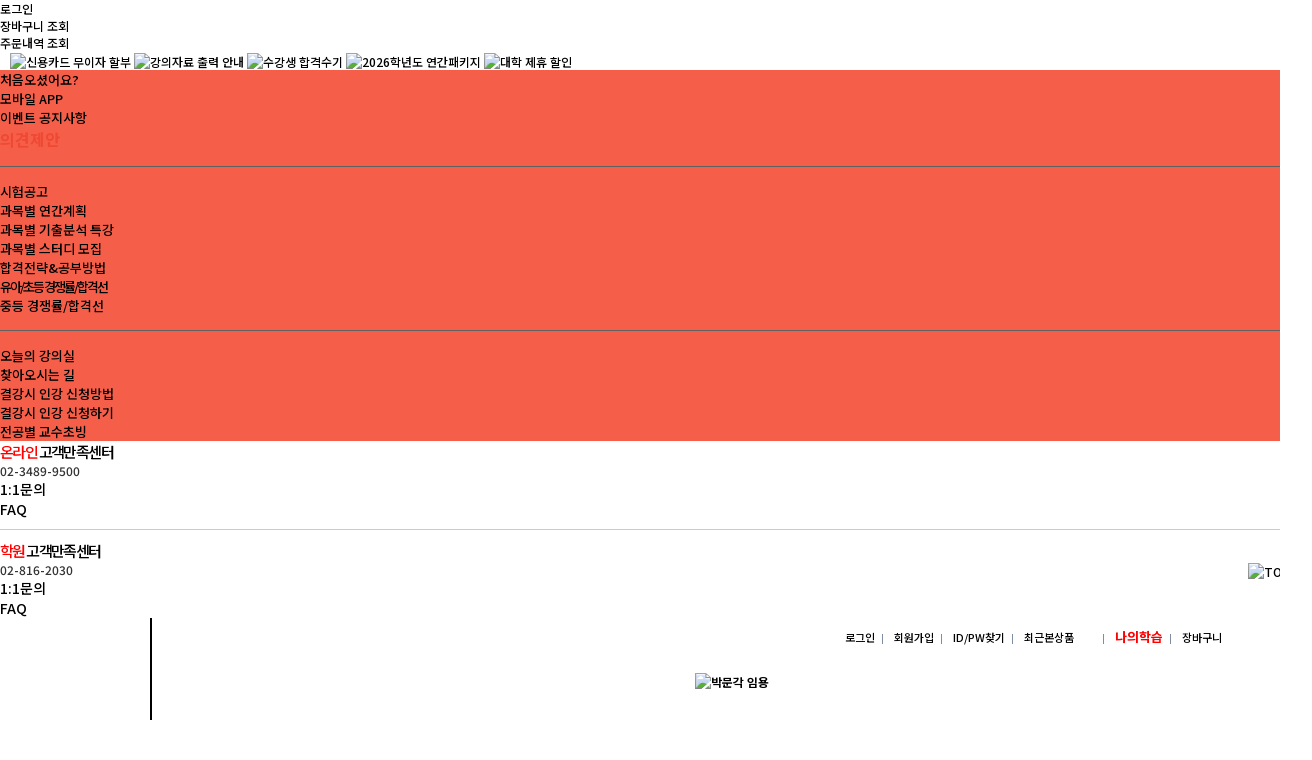

--- FILE ---
content_type: text/html
request_url: https://m.pmg.co.kr/user/pto/prof/lecture_detail.asp?Pf=kdhteam&OpenCrsCode=060420230661O&CrsCode=060420230214M
body_size: 51998
content:
<!DOCTYPE html PUBLIC "-//W3C//DTD XHTML 1.0 Transitional//EN" "http://www.w3.org/TR/xhtml1/DTD/xhtml1-transitional.dtd">

<html xmlns="http://www.w3.org/1999/xhtml">
<head>
<title>박문각 임용</title>
<meta name="description" content="임용고시전문. 유아,교육학,초등,중등,2차시험등 동영상강의와 수험정보 제공" />
<meta name="nomalizedPage" content="" />
<meta name="nomalizedParam" content="" />
<meta name="naver-site-verification" content="08197fedee35f6a1a8858b18c08c7646f9007e5e" />
<meta property="og:type" content="website" />
<meta property="og:title" content="박문각 임용" />
<meta property="og:description" content="임용고시전문. 유아,교육학,초등,중등,2차시험등 동영상강의와 수험정보 제공" />
<meta property="og:image" content="//file.pmg.co.kr/User/pmg/imgs/pmg_logo_mms.png" />
<meta property="og:url" content="//www.pmg.co.kr" />
<meta property="og:site_name" content="박문각 임용" />
<meta property="og:locale" content="ko_KR" />
<link rel="canonical" href="//www.pmg.co.kr" >
<meta name="generated_meta_for_robot(V)" content="v1.1 20121212 (included global scripts) DN:teachspa" />

<meta http-equiv="X-UA-Compatible" content="IE=Edge" />
<meta http-equiv="Content-Type" content="text/html; charset=euc-kr" />
<meta name="google-site-verification" content="eYAYVJco6dt6fgMDI0SV5qcXmgF5s1QLIHRF1MkjjAQ" />
<meta name="msvalidate.01" content="63A881157F9074B6A0AB5763775A1C75" />

<meta name="viewport" content="width=980">

<link rel="canonical" href="http://www.pmg.co.kr/user/pto/main.asp" />
<link rel="stylesheet" type="text/css" href="/user/css/ssl_reset.css?v=20251112"/>
<link rel="stylesheet" type="text/css" href="/user/css/ssl_new_mystudy.css?v=20251112"/>
<link rel="stylesheet" type="text/css" href="/user/css/ssl_pmgcomm.css?v=20251112"/>
<link rel="stylesheet" type="text/css" href="/user/pto/css/ssl_pto_v2.css?v=20251112"/>
<link rel="stylesheet" type="text/css" href="/user/pto/css/ssl_2025_comm.css?v=20251112"/>
<link rel="stylesheet" type="text/css" href="/user/pto/css/ssl_pto.css?v=20251112"/>
<link rel="stylesheet" type="text/css" href="/user/pto/css/ssl_2017_comm.css?v=20251112"/>
<script type="text/javascript" src="/comm/jslib/ssl_jquery-latest.js"></script>
<script language="javascript" src="/User/inc/ssl_UI_Design.js"></script>
<script language="javascript" src="/User/inc/ssl_Cookie.js"></script>
<script language="javascript" src="/User/CM/inc/ssl_CM_Common.js?ver=2"></script>
<script language="javascript" src="/User/UM/inc/ssl_UM_UIMemberMgr_LogInForm.js"></script>
<script language="javascript" src="/User/inc/ssl_mem_join.js"></script>
<script type="text/JavaScript" src="/user/inc/ssl_flash_embed.js"></script>

<!--[if IE 7]>
<link rel="stylesheet" type="text/css" href="/user/pno/css/ssl_pno_Ie7.css?v=20251112">
<![endif]-->
<!--[if IE 8]>
<link rel="stylesheet" type="text/css" href="/user/pno/css/ssl_pno_Ie8.css?v=20251112">
<![endif]-->
<link rel="stylesheet" type="text/css" href="/user/css/ssl_customer_pto.css?v=20251112">
<link rel="preload" href="//fonts.googleapis.com/css2?family=Noto+Sans+KR:wght@100;300;400;500;700;900&display=swap"as="font" type="font/woff2" crossorigin />
<script language="JavaScript" type="text/JavaScript">
var escIsLogged = false;
function escSetLogged()  {
escIsLogged = true;
}
</script>

</head>

<body>
<style>
div.newProfLeft {margin-left: -490px !important;}
.section_inner,
div.bg_adBan p,
#Footer .Wrapper980 {padding-left: 140px !important;}
.awards_wrap {padding-left: 70px !important;}
.newProfArea div.Prof_content_wrap {margin: 0px auto 0 !important;}
</style>

<script language='JavaScript'>
if(!(window.jQuery)) {
var s = document.createElement('script');s.setAttribute('src', '/comm/jslib/ssl_jquery-latest.js');
s.setAttribute('type', 'text/javascript');
document.getElementsByTagName('head')[0].appendChild(s);
}
</script>

<link href="/comm/gnb/css/ssl_PMG_GNB.css?serial=200701" rel="stylesheet" type="text/css"/>

<link href="/comm/gnb/css/ssl_basic.css" rel="stylesheet" type="text/css"/>

<script type="text/javascript" src="/comm/jslib/ssl_jquery.imageScroller.js"></script>
<script type="text/javascript">
/*
$(function(){
$("#LNBListDiv_hub").imageScroller({
next:"btnLNBCrsLeft_hub",                   //다음 버튼 ID값
prev:"btnLNBCrsRight",                   //이전 버튼 ID값
frame:"LNBListDiv_hub",         //스크롤러 프레임 ID값
width:147,                     //이미지 가로 크기
child:"li",                    //스크롤 지정 태그
RotateTime : 5000,
auto:true                      //오토 롤링 (해제는 false)
});
// 2013. 3.27 강연우 : 시간대별루 돌아가게 맹글기~~
var mainDivTimerID = 0;
function ChangeMainDivTimer()  {
jqShowDivPNWithLink( 'MainTopBannerArea', 'MainTopBannerBtn', 'TimerNext' );
clearTimeout( mainDivTimerID );
mainDivTimerID = setTimeout( function() {
ChangeMainDivTimer();
}, 4000 );
//alert(infoBoxTimerID);
}
mainDivTimerID = setTimeout( function() {
ChangeMainDivTimer();
}, 4000 );
});
*/
</script>

<script src="/Comm/jslib/jplayer/v7.12.13/jwplayer.js"></script>
<script type="text/javascript">jwplayer.key="6Oz+P/ahCs8FpIhQO9wY35dofw7G9UMVY3SgeF6sEbo=";</script>

<script src="/Comm/jslib/jplayer/v7.12.13/provider.html5.js"></script>

<script type="text/javascript">
<!--
//browser detect
var browser = (function() {
var s = navigator.userAgent.toLowerCase();
var match = /(webkit)[ \/](\w.]+)/.exec(s) ||
/(opera)(?:.*version)?[ \/](\w.]+)/.exec(s) ||
/(msie) ([\w.]+)/.exec(s) ||
/(mozilla)(?:.*? rv:([\w.]+))?/.exec(s) ||
[];
return { name: match[1] || "", version: match[2] || "0" };
}());
function debugLog(msg){
var html = $("#debugDiv").html();
html += msg + "<br/>";
$("#debugDiv").html(html);
}
var playingCheck = false;
var playerInitialized = false;
var mustPlay = false;
function playVideo( MovId ){
try{
if(!playingCheck && mustPlay){
debugLog(jwplayer( MovId ).getState() + playingCheck +"_" + mustPlay);
if(jwplayer( MovId ).getState()=="BUFFERING"){
}else{
debugLog("command play!!");
jwplayer( MovId ).play();
playerInitialized = true;
}
if(!mustPlay) {
setTimeout("playVideo( MovId )",500);
}
}
}catch(err){
debugLog("error in playVideo");
setTimeout("playVideo( MovId )",500);
}
}
function setPlay(play, MovId){
mustPlay = play;
var state = jwplayer( MovId ).getState();
debugLog("ST:"+state  + "_" + mustPlay + "_" + play);
if(play){
if(state != "PLAYING"){
debugLog("A:" + state);
//jwplayer( MovId ).play();
playVideo( MovId );
}
}else{
debugLog("A:STOP!!!!!!!!!!!!");
jwplayer( MovId ).stop();
playingCheck = false;
}
}
/*
//jwPlayerPlay( 플레이어 Object Id, Div Id, 영상 url , 영상 width, 영상 height, autostart );
*/
var curjwPlayerPlayParams;
function jwPlayerPlayAgain(argFlg){
if (argFlg=="img"){
jwPlayerPlay(curjwPlayerPlayParams.objid, curjwPlayerPlayParams.movid, curjwPlayerPlayParams.url, curjwPlayerPlayParams.w, curjwPlayerPlayParams.h, curjwPlayerPlayParams.start, curjwPlayerPlayParams.img);
}else if (argFlg=="main"){ // 교수 프로모션 페이지에서 정의해서 쓰고 있음
jwPlayerPlay_mian(curjwPlayerPlayParams.objid, curjwPlayerPlayParams.movid, curjwPlayerPlayParams.url, curjwPlayerPlayParams.w, curjwPlayerPlayParams.h, curjwPlayerPlayParams.start, curjwPlayerPlayParams.img);
}else{
jwPlayerPlayImg(curjwPlayerPlayParams.objid, curjwPlayerPlayParams.movid, curjwPlayerPlayParams.url, curjwPlayerPlayParams.w, curjwPlayerPlayParams.h, curjwPlayerPlayParams.start);
}
}
function jwPlayerPlay( ObjId, MovId, url , w, h, start ){
jwplayer( MovId ).setup({

flashplayer: '/Comm/jslib/jplayer/v7.12.13/jwplayer.flash.swf',

primary: browser.name == "msie" ? "flash" : "html5",

id: ObjId,
width: w,
height: h,
autostart: start, //true or false
mute: true,
provider: 'rtmp',
repeat : false, //false(default) 'list' (리스트 한바퀴 돌고 멈춤), 'always' (무한반복재생)
file: url,
events: {
onPause: function(event) {
jwplayer( MovId ).onPause();
}
,onPlay:function(event){
playingCheck = true;
}
,onReady:function(event){
//playVideo();
}
,onError:function(event){
curjwPlayerPlayParams = {"objid" : ObjId, "movid" : MovId, "url" : url, "w" : w , "h" : h , "start" : start };
setTimeout("jwPlayerPlayAgain('default')",200);
debugLog("erorr!!");
//playVideo();
}
,onFullscreen:function(event){
if(event.fullscreen){
$("#header").hide();
$("#bottomBarStick").hide(); 
$(".gnbtop_m ").hide(); 
$("#newHeader").hide(); 
$("#slidemenu_evt").hide(); 
$("#n_header").hide();
$(".gnbtop_m_bg1").hide();
$(".headerCon").hide();
$(".headerGnb").hide();
$("#BarStick").hide();
$(".teacherBan").hide();
$("#headWrap").hide();
$("#PMG_Gnb").hide();
$("#Header_PMG").hide();
$(".nav_top").hide();
$("#pop161222").hide();
$("#pop170102a").hide();
$("#pop170102b").hide();
$("#pop170112").hide();
$(".a1").hide();
$(".popban").hide();
$(".MovingWholeSite").hide();
$("#jr_header").hide();
$("#pop1127").hide();
$("#slidemenu_evt").hide();
}else{
$("#header").show();
$("#bottomBarStick").show(); 
$(".gnbtop_m ").show(); 
$("#newHeader").show(); 
$("#slidemenu_evt").show(); 
$("#n_header").show();
$(".gnbtop_m_bg1").show();
$(".headerCon").show();
$(".headerGnb").show();
$("#BarStick").show();
$(".teacherBan").show();
$("#headWrap").show();
$("#PMG_Gnb").show();
$("#Header_PMG").show();
$(".nav_top").show();
$("#pop161222").show();
$("#pop170102a").show();
$("#pop170102b").show();
$("#pop170112").show();
$(".a1").show();
$(".popban").show();
$(".MovingWholeSite").show();
$("#jr_header").show();
$("#pop1127").show();
$("#slidemenu_evt").show();
}
}
}
});
//setPlay(true , MovId );
}
/*
//jwPlayerPlay( 플레이어 Object Id, Div Id, 영상 url , 영상 width, 영상 height, autostart, image );
*/
function jwPlayerPlayImg( ObjId, MovId, url , w, h, start, img ){
jwplayer( MovId ).setup({

flashplayer: '/Comm/jslib/jplayer/v7.12.13/jwplayer.flash.swf',

primary: browser.name == "msie" ? "flash" : "html5",

id: ObjId,
width: w,
height: h,
autostart: start, //true or false
provider: 'rtmp',
file: url,
image: img,
events: {
onPause: function(event) {
jwplayer( MovId ).onPause();
}
,onPlay:function(event){
playingCheck = true;
}
,onReady:function(event){
//playVideo();
}
,onError:function(event){
curjwPlayerPlayParams = {"objid" : ObjId, "movid" : MovId, "url" : url, "w" : w , "h" : h , "start" : start , "img" : img };
setTimeout("jwPlayerPlayAgain('img')",200);
debugLog("erorr!!");
//playVideo();
}
,onFullscreen:function(event){
if(event.fullscreen){
$("#header").hide();
$("#bottomBarStick").hide(); 
$(".gnbtop_m ").hide(); 
$("#newHeader").hide(); 
$("#n_header").hide();
$(".gnbtop_m_bg1").hide();
$(".headerCon").hide();
$(".headerGnb").hide();
$("#BarStick").hide();
$(".teacherBan").hide();
$("#headWrap").hide();
$("#PMG_Gnb").hide();
$("#Header_PMG").hide();
$(".nav_top").hide();
$(".a1").hide();
$(".MovingWholeSite").hide();
$("#jr_header").hide();
$("#pop1127").hide();
}else{
$("#header").show();
$("#bottomBarStick").show(); 
$(".gnbtop_m ").show(); 
$("#newHeader").show(); 
$("#n_header").show();
$(".gnbtop_m_bg1").show();
$(".headerCon").show();
$(".headerGnb").show();
$("#BarStick").show();
$(".teacherBan").show();
$("#headWrap").show();
$("#PMG_Gnb").show();
$("#Header_PMG").show();
$(".nav_top").show();
$(".a1").show();
$(".MovingWholeSite").show();
$("#jr_header").show();
$("#pop1127").show();
}
}
}
});
//setPlay(true , MovId );
}
function jwPlayerPlay_ext( ObjId, MovId, url , w, h, start, option ){
jwplayer( MovId ).setup({

flashplayer: '/Comm/jslib/jplayer/v7.12.13/jwplayer.flash.swf',

primary: browser.name == "msie" ? "flash" : "html5",

id: ObjId,
width: w,
height: h,
autostart: start, //true or false
provider: 'rtmp',
file: url,
mute :  option.mute == true ? true :false,
events: {
onPause: function(event) {
jwplayer( MovId ).onPause();
}
,onPlay:function(event){
playingCheck = true;
}
,onReady:function(event){
//playVideo();
}
,onError:function(event){
curjwPlayerPlayParams = {"objid" : ObjId, "movid" : MovId, "url" : url, "w" : w , "h" : h , "start" : start };
setTimeout("jwPlayerPlayAgain('default')",200);
debugLog("erorr!!");
//playVideo();
}
,onFullscreen:function(event){
if(event.fullscreen){
$("#header").hide();
$("#bottomBarStick").hide(); 
$(".gnbtop_m ").hide(); 
$("#newHeader").hide(); 
$("#n_header").hide();
$(".gnbtop_m_bg1").hide();
$(".headerCon").hide();
$(".headerGnb").hide();
$("#BarStick").hide();
$(".teacherBan").hide();
$("#headWrap").hide();
$("#PMG_Gnb").hide();
$("#Header_PMG").hide();
$(".nav_top").hide();
$("#pop161222").hide();
$("#pop170102a").hide();
$("#pop170102b").hide();
$("#pop170112").hide();
$(".a1").hide();
$(".popban").hide();
$(".MovingWholeSite").hide();
$("#jr_header").hide();
$("#pop1127").hide();
}else{
$("#header").show();
$("#bottomBarStick").show(); 
$(".gnbtop_m ").show(); 
$("#newHeader").show(); 
$("#n_header").show();
$(".gnbtop_m_bg1").show();
$(".headerCon").show();
$(".headerGnb").show();
$("#BarStick").show();
$(".teacherBan").show();
$("#headWrap").show();
$("#PMG_Gnb").show();
$("#Header_PMG").show();
$(".nav_top").show();
$("#pop161222").show();
$("#pop170102a").show();
$("#pop170102b").show();
$("#pop170112").show();
$(".a1").show();
$(".popban").show();
$(".MovingWholeSite").show();
$("#jr_header").show();
$("#pop1127").show();
}
}
}
});
//setPlay(true , MovId );
}
//2017.10.17 김미라 : media player 추가
function getIEVer(){
var agent = navigator.userAgent.toLowerCase();
if (navigator.appName == 'Netscape' && agent.indexOf("trident") > -1){return 11;}
else if (agent.indexOf("msie 10") > -1){return 10;}
else if (agent.indexOf("msie 9") > -1){return 9;}
else if (agent.indexOf("msie 8") > -1){return 8;}
else if (agent.indexOf("msie 7") > -1){return 7;}
else if (agent.indexOf("msie 6") > -1){return 6;}
else {return 99;}
}
function selectedPlayerPlay(ObjId, MovId, url , w, h, start){
if (getIEVer() >= 9){
jwPlayerPlay( ObjId, MovId, url, w,h, start );
}else{
playMEP("",MovId,w,h,url);
}
}
function playMEP(objectId, playerId,width,height,url){
var html = [
'<video id="playerName" name="playerName" width="1000" height="2000" controls preload="none" autoplay loop>',
'<source src="mediaUrl" type="video/mp4" />',
'</video>'
].join('\n');
var newPlayerId=playerId+"Inner";
html=html.replace(/playerName/g,newPlayerId);
html=html.replace(/mediaUrl/g,url);
html=html.replace(/1000/g,width);
html=html.replace(/2000/g,height);
html += "<input type='hidden' id='" + newPlayerId + "_pause' value='pause'>";
$("#" + playerId).html(html);
$("#"+newPlayerId).attr("width",width);
$("#"+newPlayerId).attr("height",height);
$("#"+newPlayerId).attr("height",height);
var vidArray = [{src:url, type:"video/mp4"}];
setTimeout("activateMEP('"+newPlayerId+"')",1000);
}
function activateMEP(playerID){
var player = new MediaElementPlayer('#'+playerID, {
loop: 'loop',
onFullscreen:function(event){
if(event.fullscreen){
$("#header").hide();
$("#bottomBarStick").hide();
$(".gnbtop_m ").hide();
$("#newHeader").hide();
$("#n_header").hide();
$(".gnbtop_m_bg1").hide();
$(".headerCon").hide();
$(".headerGnb").hide();
$("#BarStick").hide();
$(".teacherBan").hide();
$("#headWrap").hide();
$("#PMG_Gnb").hide();
$("#Header_PMG").hide();
$(".nav_top").hide();
$(".MovingWholeSite").hide();
$("#jr_header").hide();
$("#pop1127").hide();
}else{
$("#header").show();
$("#bottomBarStick").show();
$(".gnbtop_m ").show();
$("#newHeader").show();
$("#n_header").show();
$(".gnbtop_m_bg1").show();
$(".headerCon").show();
$(".headerGnb").show();
$("#BarStick").show();
$(".teacherBan").show();
$("#headWrap").show();
$("#PMG_Gnb").show();
$("#Header_PMG").show();
$(".nav_top").show();
$(".MovingWholeSite").show();
$("#jr_header").show();
$("#pop1127").show();
}
},
success: function(me) {
document.getElementById(playerID + '_pause')['onclick'] = function() { //닫기버튼
me.pause();
}, document.getElementById(playerID + '_play')['onclick'] = function() { //플레이버튼
me.play();
}
}
});
}
function pauseMEP(playerID){
$("#" + playerID + "Inner_pause").trigger('click');
}
//-->
</script>
<div id="debugDiv" style="display:none;"></div>
<script>
//동영상 플레이어 js
function jwViewMovClose(obj){
$("[id^=myVideo]").each(function(idx, obj) {
//console.log($(this).attr("id"));
if($(this).attr("id") != obj) {
if (getIEVer() >= 9){
if(jwplayer($(this).attr("id")).getState()=="PLAYING" || jwplayer($(this).attr("id")).getState()=="playing"){
jwplayer($(this).attr("id")).pause(true);
}
}else{
pauseMEP($(this).attr("id"));
}
}
/*
if(jwplayer("myVideo1").getState()=="PLAYING"){
jwplayer("myVideo1").pause();
}
if(jwplayer("myVideo1").getState()=="PLAYING"){
jwplayer("myVideo1").pause();
}*/
});
}
function jwViewMov( player1, mediaUrl, wid, hei  ){
//alert( jwplayer("myVideo").getState() )
jwViewMovClose(player1);
//$( "#img_" + player1 ).css("display","none");
$("#RightQuickDivPlayer").show();
//jwPlayerPlay( "player1", player1, mediaUrl , wid , hei, true );
selectedPlayerPlay( "player1", player1, mediaUrl , wid , hei, true );
}
//동영상 플레이어 js
function videoStop() {
$("div[id^='myVideo']").each(function() {
try {
if (getIEVer() >= 9){
jwplayer( $(this).attr("id") ).pause(true);
}else{
pauseMEP($(this).attr("id"));
}
} catch(e) {
}
});
}
function jwPlayerPlay( ObjId, MovId, url , w, h, start ){
var btn = String(MovId).replace("myVideo", "");
$("#btnVideo"+btn).hide();
videoStop();
jwplayer( MovId ).setup({

flashplayer: '/Comm/jslib/jplayer/v7.8.6/jwplayer.flash.swf',

primary: browser.name == "msie" ? "flash" : "html5",

id: ObjId,
width: w,
height: h,
autostart: start, //true or false
provider: 'rtmp',
file: url,
events: {
onPause: function(event) {
jwplayer( MovId ).onPause();
}
,onPlay:function(event){
playingCheck = true;
}
,onReady:function(event){
//playVideo();
}
,onError:function(event){
debugLog("erorr!!");
//playVideo();
}
,onFullscreen:function(event){
/*
if(event.fullscreen){
$(".ev_video_btn").hide();
$(".ev_video").each(function(idx, obj) {
if(btn == Number(idx)+1) {
} else {
//$(this).hide();
}
});
$("#wrap").hide();
$("#PMG_Gnb").hide();
$("#slidemenu_evt").hide();
$("#pop_190110").hide();
$("#pop_190109a").hide();
$("#pop_190109b").hide();
$("#pop_190109c").hide();
}else{
//$(".video_wp").show();
$(".ev_video_btn").each(function(idx, obj) {
if(btn == Number(idx)+1) {
} else {
$(this).show();
}
});
$(".ev_video").show();
$("#wrap").show();
$("#PMG_Gnb").show();
$("#slidemenu_evt").show();
$("#pop_190110").show();
$("#pop_190109a").show();
$("#pop_190109b").show();
$("#pop_190109c").show();
}
*/
}
}
});
}
</script>

<form name="ssoForm" id="ssoForm" action="" method="POST">
<input type="hidden" name="TG" id="TG" value="" />
<input type="hidden" name="DN" id="DN" value="" />
<input type="hidden" name="Root" id="Root" value="ssoframe" />
<input type="hidden" name="Mode" id="Mode" value="main" />
<input type="hidden" name="userid" id="userid" value="" />
<input type="hidden" name="pwd" id="pwd" value="" />
<input type="hidden" name="NewTG" id="NewTG" value="sitesso" />
<input type="hidden" name="checkSSL" id="checkSSL" value="SSL" />

</form>

<div id="ssoDiv"></div>
<script>
//<![CDATA[
$(function(){
$("a[id=logoutATag]").bind("click", function(){  //
/*
//fn_CallInOutURL();
//$("form[id=ssoForm]").unbind("onsubmit");
//setTimeout("goLogOut()",500);
//return false;
*/
aLogOut();
});
});
function aLogOut(){
fn_CallInOutURL();
$("form[id=ssoForm]").unbind("onsubmit");
setTimeout("goLogOut()",500);
return false;
}
function goLogOut(){ //
$("form[id=ssoForm]").find("input[id=DN]").val( 'teachspa' ) ;
//$("form[id=ssoForm]").attr("action", '/User/UM/inc/UM_MemberMgr_LogOut.asp?DN=teachspa');
$("form[id=ssoForm]").attr("action", '/User/UM/inc/UM_MemberMgr_LogOut.asp?DN=teachspa'); //2013.05.14 김미라 추가
$("form[id=ssoForm]").submit();
}
function fn_CallFnc( url, DN, TG ){
$("form[id=ssoForm]").attr("action", url );
$("form[id=ssoForm]").find("input[id=DN]").val( DN ) ;
$("form[id=ssoForm]").find("input[id=TG]").val( TG ) ;

var forUrl = $("form[id=ssoForm]").attr("action") + "?" + $("form[id=ssoForm]").serialize() ; //로그인시

$("div[id=ssoDiv]").append( "<img src='" + decodeURIComponent(forUrl)  + "' style='display:none;' \/>" );
//alert( "<img src='" + decodeURIComponent(forUrl)  + "' style='display:none;' \/>"  );
}
function fn_CallInOutURL(){ //
document.getElementById("ssoForm").userid.value = document.getElementById("LoginForm").userid.value ;
document.getElementById("ssoForm").pwd.value = document.getElementById("LoginForm").pwd.value ;

fn_CallFnc( "//www.eduspa.com/user/UM/mem_info/mem_login_ok.asp", "Fam007", "//www.eduspa.com/User/pta/main.asp" );

fn_CallFnc( "//www.pmg.co.kr/user/UM/mem_info/mem_login_ok.asp", "Fam007", "//www.pmg.co.kr/User/pta/main.asp" );

}
var login_attemptCount = 0;
var MAX_ATTEMPTCOUNT = 3;
var loginProcessing = false;
function fn_CallTokenBasic(){
var frm = $("form[name=LoginForm]");
var IsAlert = true;
var DataToSend = "Flag=TokenCall&userid="+$("form[name=LoginForm]").find("input[id=userid]").val() ;
var TargetURL = "/comm/member/CbnMem_sso.asp";
$(frm).find("input[id=sToken]").val( "st:initialized_js" );
if(login_attemptCount++ > MAX_ATTEMPTCOUNT){
$(frm).find("input[id=sToken]").val( "st:failed_token" );
return;
}
try{
$.ajax({
type: "POST"
, url: TargetURL
, data : DataToSend
, dataType : "text"
, contentType: "application/x-www-form-urlencoded;charset=euc-kr"
, timeout: 50000
, async : false
, beforeSend: function() {
//$(frm).find("input[id=sToken]").val( "j" );
//alert( TargetURL + "?" + DataToSend );
}
, success: function( data, textStatus )  {
var result = data.split("#$");
if( result[1] != "" && result[1] != "undefined" ){
//alert( result[1] );
$(frm).find("input[id=sToken]").val( "tkn:" + result[1] );
}else{
//$(frm).find("input[id=sToken]").val( "d:" + data );
fn_CallTokenBasic();
}
}
, error: function( xhr, textStatus, errorThrown )  {

$(frm).find("input[id=sToken]").val( "st:ajax_error" );
fn_CallTokenBasic();
}
});
}catch(err){
$(frm).find("input[id=sToken]").val( "st:script_error_" + err );
}
}
/* 토큰 체킹 js Start */
function SetLoginTokenCheck( argForm ){
if( typeof( argForm.sToken ) != "undefined" ) {
argForm.sToken.value = "j";
}else{
setinput( argForm );
}
var userid = argForm.userid.value;
var CookieLink = "/comm/member/CbnMem_sso.asp?Flag=TokenCall&userid="+userid ;
$.ajax( { url : CookieLink, data: {}, dataType:'text', async : false,  jsonpCallback: 'callbackName', type: 'post'
,success:function (data) {
if( typeof( argForm.sToken ) != "undefined" ) {
//argForm.sToken.value = data;
var result = data.split("#$");
if( result[1] != "" ){
//alert( result[1] );
argForm.sToken.value = result[1] ;
}else{
SetLoginTokenCheck( argForm ); //2015.10.05 - 에러 발생시 다시 체크
}
}
},
error:function () {
// console.log('error');
SetLoginTokenCheck( argForm );
}
});
}
function setinput( argForm ){
var frm = argForm.name;
if( typeof( argForm.sToken ) == "undefined"  ) {
$("form[name="+frm+"]").append( "<input type='hidden' id='sToken' name='sToken' value='s' class='token'/>" );
}
if( typeof( argForm.sToken ) != "undefined"  ) {
if( argForm.sToken.value == "" || argForm.sToken.value == "s"  ){
SetLoginTokenCheck( argForm );
}
}
}
/* 토큰 체킹 js End */
function FormCheckNew( argForm )  {
if(loginProcessing){
return false;
}
loginProcessing = true;
login_attemptCount = 0;
var sActURL = argForm.action;
if( sActURL.substring( 0, 4 ) == "http" )  {
if ( sActURL.substring( 0, 5 ) == "https" ) { //2013.07.12 : 장신영 : https 다녀온 후 수정
sActURL = sActURL.replace( "https://", "" );
}
sActURL = sActURL.replace( "http://", "" );
sActURL = sActURL.substring( sActURL.indexOf( "/" ), 1000 );
}

try {
/*
if( argForm.checkSSL.checked ){

//document.domain="eduspa.com";

//if(window.location.host == "www.pmg.co.kr" || window.location.host == "pmg.co.kr" ){
// argForm.action = "https://www.pmg.co.kr:8453" + sActURL;
//}else{
argForm.action = "https://www.eduspa.com" + sActURL;
//}

}
*/
if( argForm.checkSSL.checked ){

//argForm.action = "https://www.eduspa.com" + sActURL;
//2017.11.07 장신영 - pmg.co.kr로 도메인 통일
sActURL = sActURL.replace("https://www.eduspa.com","");
sActURL = sActURL.replace("https://www.pmg.co.kr","");
sActURL = sActURL.replace("http://www.pmg.co.kr","");
//if(window.location.host == "www.pmg.co.kr" || window.location.host == "pmg.co.kr" ){
if( window.location.host.indexOf("pmg.co.kr") >= 0 ){
argForm.action = "https://www.pmg.co.kr" + sActURL;
}else{
//argForm.action = "https://www.eduspa.com" + sActURL;
argForm.action = "https://www.pmg.co.kr" + sActURL;
}

}
if(argForm.userid.value == ""){
alert("아이디를 입력해 주세요.");
argForm.userid.focus();
loginProcessing = false;
return false;
}else if(argForm.pwd.value == ""){
alert("패스워드를 입력해 주세요.");
argForm.pwd.focus();
loginProcessing = false;
return false ;
}else {
if( loginProcessing ){
fn_CallTokenBasic() ;
}
doSubmit();
}
}  catch( e )  {

loginProcessing = false;
}
loginProcessing = false;
}
function doSubmit(){
//document.getElementById('LoginForm').submit();
return true;
}
function FormCheck16( argForm )  {
if(loginProcessing){
return false;
}
loginProcessing = true;
login_attemptCount = 0;
var sActURL = argForm.action;
if( sActURL.substring( 0, 4 ) == "http" )  {
if ( sActURL.substring( 0, 5 ) == "https" ) { //2013.07.12 : 장신영 : https 다녀온 후 수정
sActURL = sActURL.replace( "https://", "" );
}
sActURL = sActURL.replace( "http://", "" );
sActURL = sActURL.substring( sActURL.indexOf( "/" ), 1000 );
}

try {
if( argForm.checkSSL.checked ){

//document.domain="eduspa.com";

//argForm.action = "https://www.eduspa.com" + sActURL;
//2017.11.07 장신영 - pmg.co.kr로 도메인 통일
//if(window.location.host == "www.pmg.co.kr" || window.location.host == "pmg.co.kr" ){
if( window.location.host.indexOf("pmg.co.kr") >= 0 ){
argForm.action = "https://www.pmg.co.kr" + sActURL;
}else{
//argForm.action = "https://www.eduspa.com" + sActURL;
argForm.action = "https://www.pmg.co.kr" + sActURL;
}

}
if(argForm.userid.value == ""){
alert("아이디를 입력해 주세요.");
argForm.userid.focus();
loginProcessing = false;
return false;
}else if(argForm.pwd.value == ""){
alert("패스워드를 입력해 주세요.");
argForm.pwd.focus();
loginProcessing = false;
return false ;
}else {
if( loginProcessing ){
fn_CallTokenBasic() ;
}
doSubmit();
}
}  catch( e )  {

loginProcessing = false;
}
loginProcessing = false;
}
//]]>
</script>

<div id="loginWrapLayer" style="display:none">
</div>

<script>
//<![CDATA[
$(function(){

$("#loginWrapAll").bind({
click : function(){
if( !escIsLogged )  {
//alert( "로그인 후에 이용해주시기 바랍니다." );
location.href='/Comm/member/member2019/CbnMem_login.asp?Section=eduspa&TG=%2Fuser%2Fpto%2Fprof%2Flecture%5Fdetail%2Easp%3FPf%3Dkdhteam%26OpenCrsCode%3D060420230661O%26CrsCode%3D060420230214M&dn=teachspa&mode=teachspa';
/*
//location.href='/Comm/member/CbnMem_login.asp?Section=eduspa&TG=%2Fuser%2Fpto%2Fprof%2Flecture%5Fdetail%2Easp%3FPf%3Dkdhteam%26OpenCrsCode%3D060420230661O%26CrsCode%3D060420230214M&dn=teachspa&mode=teachspa';
*/
return false;
} else{
alert("이미 로그인 되었습니다.");
document.location.reload();
}
}
});
$("#loginWrapAll_GNB").bind({
click : function(){
if( !escIsLogged )  {
//alert( "로그인 후에 이용해주시기 바랍니다." );
location.href='/Comm/member/member2019/CbnMem_login.asp?Section=eduspa&TG=%2Fuser%2Fpto%2Fprof%2Flecture%5Fdetail%2Easp%3FPf%3Dkdhteam%26OpenCrsCode%3D060420230661O%26CrsCode%3D060420230214M&dn=teachspa&mode=teachspa';
/*
//location.href='/Comm/member/CbnMem_login.asp?Section=eduspa&TG=%2Fuser%2Fpto%2Fprof%2Flecture%5Fdetail%2Easp%3FPf%3Dkdhteam%26OpenCrsCode%3D060420230661O%26CrsCode%3D060420230214M&dn=teachspa&mode=teachspa';
*/
return false;
} else{
alert("이미 로그인 되었습니다.");
document.location.reload();
}
}
});

/* $("#loginWrapAll").bind({
click : function(){
overclickcheck = true;
if( $("#loginWrapLayer").css("display") != "block" ){
$("#loginWrapLayer").css("display","block");
SetPwdVisible();
} else {
$("#loginWrapLayer").css("display","none");
SetPwdHidden();
}
},
mouseenter : function(){
// $("loginWrapLayer").css("display","block");
},
mouseleave : function(){
}
});
$("#loginWrapAll_GNB").bind({
click : function(){
overclickcheck = true;
try  {
if(escIsLogged  == true){
alert("이미 로그인 되었습니다.");
location.reload();
return false;
}
}  catch( e )  {}
if( $("#loginWrapLayer").css("display") != "block" ){
$("#loginWrapLayer").css("display","block");
SetPwdVisible();
} else {
$("#loginWrapLayer").css("display","none");
SetPwdHidden();
}
},
mouseenter : function(){
// $("loginWrapLayer").css("display","block");
},
mouseleave : function(){
}
});
*/

});
function SetPwdVisible(){
var obj = $("iframe[id=fralogin]").contents().find("div[id=pwdDiv]");
if (typeof( $(obj) ) != "undefined" ){
$(obj).html( "" );
$(obj).append( "<input name='pwd' id='pwd' type='password' class='n_idpsPut' onfocus=\"this.style.backgroundImage='';\" onkeyup=\"this.style.backgroundImage='';\" tabindex='2' style='background:#fff url('//file.pmg.co.kr/Comm/login/imgs/txt_password.png') no-repeat 10px center' />" );
//$("iframe[id=fralogin]").contents().find("input[id=pwd]").css({ "background-image": "url('//file.pmg.co.kr/Comm/login/imgs/txt_password.png')"  });
$("iframe[id=fralogin]").contents().find("input[id=pwd]").css('background', 'url(//file.pmg.co.kr/Comm/login/imgs/txt_password.png) no-repeat 10px center');
$(obj).css("display", "block");
}
}
function SetPwdHidden(){
var obj = $("iframe[id=fralogin]").contents().find("div[id=pwdDiv]");
if (typeof( $(obj) ) != "undefined" ){
$(obj).html( "" );
$(obj).css("display", "none");
}
}
//2017.11.30 봉성철 - 로그인 방식 변경 작업
function Gnb_login_check(){
if( !escIsLogged )  {
//alert( "로그인 후에 이용해주시기 바랍니다." );
location.href='/Comm/member/member2019/CbnMem_login.asp?Section=eduspa&TG=%2Fuser%2Fpto%2Fprof%2Flecture%5Fdetail%2Easp%3FPf%3Dkdhteam%26OpenCrsCode%3D060420230661O%26CrsCode%3D060420230214M&dn=teachspa&mode=teachspa';
return false;
} else{
alert("이미 로그인 되었습니다.");
document.location.reload();
}
}
//]]>
</script>
<script type="text/javascript">
//쿠폰 발급
function gnb_getCoupon( lid ){
try {
if( !escIsLogged )  {
if( confirm( "로그인을 한 후 참여하시겠습니까?" ) )
location.replace( '/Comm/member/member2019/CbnMem_login.asp?Section=eduspa&TG=%2Fuser%2Fpto%2Fprof%2Flecture%5Fdetail%2Easp%3FPf%3Dkdhteam%26OpenCrsCode%3D060420230661O%26CrsCode%3D060420230214M&dn=teachspa&mode=teachspa' );
return false;
}
} catch( e ) {}
location.href="/User/phjo/event/event_multi_coupon.asp?midd=&lid="+lid;
}
</script>

<div id="PMG_Gnb" Class="" >
<div class="lnb_grid">

<div class="lnb_qmg">

<div class="lnb_logo">
<a class="logo" href="/user/pmg/main.asp">
<img src="//file.pmg.co.kr/user/pno/test0623/logo.png" alt="" />

</a>

<div class="lnb_loginForm">
<ul>
<li>
<a  href="#none" id="loginWrapAll_GNB" alt="로그인" onfocus="blur();" />로그인</a>
</li>

</ul>
</div>

</div>
</div>

<div class="lnb_type">

<style type="text/css">
ul.dday_pto_area{border:1px solid #ccdde5;border-bottom:none;width:118px;margin:0 auto 13px auto}
ul.dday_pto_area li{border-bottom:1px solid #ccdde5;background:#e6eff3;line-height:16px !important;height:42px !important;padding-left:0 !important}
ul.dday_pto_area li span{display:block;text-align:center;}
ul.dday_pto_area li span.dday_title{font-size:12px;color:#1b4652;padding-top:5px}
ul.dday_pto_area li span.dday_day{font-family:"Verdana";color:#1b4652;font-weight:bold;font-size:15px}
</style>

<ul>

<li class="online pdl0 ">
<a href="/user/pto/orderproc22/SM_CartMgrU_RUD01.asp?ReturnURL=/user/pto/main.asp">장바구니 조회</a>
</li>
<li class="offline_txt pdl0 ">
<a href="/user/pto/orderproc22/SM_OrderMgrU_R04.asp?DN=teachspa&AIPMode=WholeMyCrs&pho_OrderMode=Online">주문내역 조회</a>
</li>

</ul>
</div>

<div id="LNBListDiv_hub">

</script>

<p class="banner_wrap" style="padding-left: 10px;">
<a href="/user/pto/inside/inside_list.asp?bbsid=3591&id=90002837&number=1">
<img src="//file.pmg.co.kr/user/pto/imgs/ban/pto_left_bn1.png" alt="신용카드 무이자 할부" >
</a>
<a href="/user/pto/event/event_200806.asp">
<img src="//file.pmg.co.kr/user/pto/imgs/ban/pto_left_bn2.png" alt="강의자료 출력 안내" >
</a>
<a href="/user/pto/inside/inside_list.asp?bbsid=317">
<img src="//file.pmg.co.kr/user/pto/imgs/ban/pto_left_bn3.png" alt="수강생 합격수기" >
</a>
<a href="/user/pto/event/event_241218.asp#bg_con2">
<img src="//file.pmg.co.kr/user/pto/imgs/ban/pto_left_bn4.png" alt="2026학년도 연간패키지" >
</a>
<a href="/user/pto/inside/inside_list.asp?bbsid=285&ID=3657273">
<img src="//file.pmg.co.kr/user/pto/imgs/ban/pto_left_bn5.png" alt="대학 제휴 할인" >
</a>
</p>

</div>

<div class="lnb_menu" >
<ul>

<li class="up"><a href="/user/pto/center/guide.asp?DispCate=09">처음오셨어요?</a></li>
<li class="font_co1"><a href="/user/pmg/playerAPP.asp" target="_blank">모바일 APP</a></li>
<li class=""><a href="/user/pto/inside/inside_list.asp?bbsid=3591">이벤트 공지사항</a></li>
<li style="border-bottom: 1px solid #616161;margin-bottom: 15px;padding-bottom: 15px;"><a href="/user/pmg/event_suggestion.asp?dn=teachspa" target="_blank" alt="FAQ" onfocus="blur();" style="font-size: 16px !important;color: #ef4933; font-weight: bold;">의견제안</a></li>
<li><a href="/user/pto/inside/inside_list.asp?bbsid=284">시험공고</a></li>
<li><a href="/User/pto/etc/schedule.asp">과목별 연간계획</a></li>
<li><a href="/user/pto/lecture/lecture_movie.asp?jk=06&CrsUser=AllFree&OCNTag=03">과목별 기출분석 특강</a></li>
<li><a href="/user/pto/event/event_150330.asp?bbsid=4226">과목별 스터디 모집</a></li>
<li><a href="/user/pto/lecture/lecture_movie.asp?jk=06&CrsUser=AllFree&OCNTag=01">합격전략&공부방법</a></li>
<li><a href="/user/pto/pass/pass_list.asp?etype=01"   style="letter-spacing: -2px;">유아/초등 경쟁률/합격선</a></li>
<li style="border-bottom: 1px solid #616161;margin-bottom: 15px;padding-bottom: 15px;"><a href="/user/pto/pass/pass_list.asp?etype=02" >중등 경쟁률/합격선</a></li>
<li><a href="/user/pto/board/board_common.asp?bbsid=4002" >오늘의 강의실</a></li>
<li><a href="/user/pto/center/academy/academy03.asp" >찾아오시는 길</a></li>
<li><a href="/user/pto/center/faq_v2.asp?num=8&SrchValue=%B0%E1%BC%AE%C7%D1" >결강시 인강 신청방법</a></li>
<li><a href="#none" onclick="MM_openBrWindow('/jehu/acad/co/usercheck.asp?dn=Fam007','','scrollbars=yes, width=650, height=544')">결강시 인강 신청하기</a></li>
<li><a href="/user/pto/event/event_140919.asp">전공별 교수초빙</a></li>

</ul>
</div>

<div class="lnb_cscenter">

<div class="lnb_tit"><a href="/user/pto/center/cscenter_v2.asp"><span style="color:#ff0000;">온라인</span> 고객만족센터 <img src="//file.pmg.co.kr/user/pto/imgs/main/gnb_left_icon.png" alt="" style="margin-top: -3px;" /></a></div>
<div class="lnb_number txt1">02-3489-9500</div>
<div class="lnb_question">
<ul>

<li class="cs1">
<a href="/user/pto/center/qna_list_v2.asp" target="" alt="1:1문의" onfocus="blur();" />1:1문의</a>
</li>
<li class="cs2">
<a href="/user/pto/center/faq_v2.asp" target="" alt="FAQ" onfocus="blur();" />FAQ</a>
</li>

</ul>
</div>
<div class="lnb_tit" style="border-top: 1px solid #cccccc;padding-top: 10px;margin-top: 10px;"><a href="/user/pto/center/cscenter_v2.asp?type=off"><span style="color:#ff0000;">학원</span> 고객만족센터 <img src="//file.pmg.co.kr/user/pto/imgs/main/gnb_left_icon.png" alt="" style="margin-top: -3px;" /></a></div>
<div class="lnb_number txt1">02-816-2030</div>
<div class="lnb_question">
<ul>

<li class="cs1">
<a href="/user/pto/center/qna_v2.asp?type=off" target="" alt="1:1문의" onfocus="blur();" />1:1문의</a>
</li>
<li class="cs2">
<a href="/user/pto/center/faq_v2.asp?num=8" target="" alt="FAQ" onfocus="blur();" />FAQ</a>
</li>

</ul>
</div>

</div>
<div class="lnb_customer" style="display:none">

</div>

</div>
</div>

<div id="PMG_siteWrap">
<div id="wrap">

<script>
$(document) .ready(function(){
$(".evtClick") .click(function(){
$(".topBannerWrapOne1") .slideToggle(400);
});
$(".CloseBtn") .click(function(){
$(".topBannerWrapOne1") .slideUp(400);
});
$(".evtClick1") .click(function(){
$(".topEvtBanWrap2") .css("display","none");
$(".topEvtBanWrap1") .slideToggle(400);
});
$(".CloseBtn1") .click(function(){
$(".topEvtBanWrap1") .slideUp(400);
});
$(".evtClick2") .click(function(){
$(".topEvtBanWrap1") .css("display","none");
$(".topEvtBanWrap2") .slideToggle(400);
});
$(".CloseBtn2") .click(function(){
$(".topEvtBanWrap2") .slideUp(400);
});
});
</script>

<script>
function closeWin(divID) {
document.getElementById(divID).style.display = "none";
}
</script>
<div id="Header_PMG">
<div class="top_PMG top_PMGn ft_MG">
<div class="Wrapper980">
<style>
/* 좌측상단배너 */
div.top_left_pop {position: absolute;left: 0;top: 44px;z-index: 999;}
div.top_right_pop {position: absolute;right: 0px;top: 55px;z-index: 999;}
div.top_left_box {}
div.top_left_box div {display: flex;gap: 7px;line-height: 1.2;}
div.top_left_box div span {display: inline-block;height: 31px;}
div.top_left_box div p {font-size: 14px;font-weight: bold;color: #000;}
div.top_left_box div p strong {color: #ff3f3f;}
div.top_left_box b {color: #888888;font-size: 11px;font-weight: 500;letter-spacing: -0.5px;}
/* 우측상단배너 */
div.top_right_box {}
div.top_right_box div {text-align: right;line-height: 1.2;letter-spacing: 0px;}
div.top_right_box div span{background-color: #e5a700;font-size: 12px;color: #FFF;border-radius: 30px;width: 72px;height: 17px;line-height: 17px;display: inline-block;text-align: center;font-weight: bold;}
div.top_right_box div p {font-size: 14px;font-weight: bold;color: #000;letter-spacing: -0.3px;}
div.top_right_box div b {color: #888888;font-size: 11px;font-weight: 500;letter-spacing: -0.5px;}
</style>
<div class="top_left_pop" id="top_left_pop">
<div class="top_left_box">
<div>
<a href="/user/pto/event/event_award.asp"><img src="//file.pmg.co.kr/user/pto/imgs/main/top_banner_l.png" alt="" /></a>
</div>
</div>
<p style="position: absolute; top: 0px; right: 0px; z-index: 9; font-size: 15px;display:none; ">
<a href="#none" onclick="closeWin('top_left_pop');" class="LayerBanClose2" style="">
<img src="//file.pmg.co.kr/user/plo/imgs/ban/btn_close.png" alt="닫기" />
</a>
</p>
</div>
<div class="top_right_pop" id="top_right_pop">
<div class="top_right_box">
<img src="//file.pmg.co.kr/user/pto/imgs/main/top_sns_icon_260113.png" alt="" usemap="#top_sns_btn">
<map name="top_sns_btn">
<area target="_blank" alt="" title="네이버 블로그" href="//blog.naver.com/seol1142" coords="1,2,33,31" shape="rect">
<area target="_blank" alt="" title="네이버TV" href="//tv.naver.com/ngosi2863" coords="41,2,72,32" shape="rect">
<area target="_blank" alt="" title="네이버 까페" href="//cafe.naver.com/pmgteacher" coords="82,0,113,31" shape="rect">
<area target="_blank" alt="" title="인스타그램" href="//www.instagram.com/pmggosi/" coords="120,0,153,32" shape="rect">
<area target="_blank" alt="" title="다음카페" href="//cafe.daum.net/pmgteacher" coords="162,0,192,32" shape="rect">
<area target="_blank" alt="" title="유튜브" href="//www.youtube.com/channel/UCU8LiiiemAZD18vu1AKhMOw/featured" coords="201,2,233,31" shape="rect">
</map>
</div>
</div>
<div class="myInfo p_re">
<ul class="pmgStart">
<li class="hoverIcon"> <a href="//cafe.daum.net/pmgteacher" target="_blank"><img src="//file.pmg.co.kr/user/phjo/images/common/new2024/top_icon01_off.png" alt="" data-hover="//file.pmg.co.kr/user/phjo/images/common/new2024/top_icon01_on.png" /></a></li>
<li class="hoverIcon"> <a href="//blog.naver.com/seol1142" target="blink"><img src="//file.pmg.co.kr/user/phjo/images/common/new2024/top_icon02_off.png" alt=""  data-hover="//file.pmg.co.kr/user/phjo/images/common/new2024/top_icon02_on.png"/></a> </li>
<li class="hoverIcon"> <a href="//www.youtube.com/@%EB%B0%95%EB%AC%B8%EA%B0%81%EC%9E%84%EC%9A%A9" target="_blank"><img src="//file.pmg.co.kr/user/phjo/images/common/new2024/top_icon03_off.png" alt="" data-hover="//file.pmg.co.kr/user/phjo/images/common/new2024/top_icon03_on.png" /></a></li>
</ul>
<script>
// 모든 li 요소 가져오기
const hoverIcons = document.querySelectorAll('.hoverIcon');
// 각 li에 이벤트 추가
hoverIcons.forEach((li) => {
const img = li.querySelector('img'); // li 내부의 img 요소
const originalSrc = img.src;
const hoverSrc = img.dataset.hover;
// 마우스가 li에 들어왔을 때
li.addEventListener('mouseenter', () => {
img.src = hoverSrc;
});
// 마우스가 li에서 나갔을 때
li.addEventListener('mouseleave', () => {
img.src = originalSrc;
});
});
</script>

<ul class="myPage">
<li class="bold black">
<a href="#none" id="loginWrapAll">로그인</a>
<span class="line">|</span>
</li>
<li class="p_re" style="margin-top:0;">
<a  href='https://www.pmg.co.kr/Comm/Member/member2019/CbnMem_Intro.asp?DN=teachspa&Section=eduspa' target='_blank' >회원가입</a>
<span class="line">|</span>
</li>
<li>
<a href="/comm/member/member2019/CbnMem_Search_idpw.asp?DN=teachspa&Section=eduspa&FdFlag=schID&tg=%2Fuser%2Fphjo%2Fmain%2Easp%3F">ID/PW찾기</a>
<span class="line">|</span>
</li>
<li>
<a href="javascript:parent.check_my_top_recent();void(0);" >최근본상품<span class="round">0</span></a>
<span class="line">|</span>
</li>

<li class="MyBtn">
<a style="color:red;" href="/user/pto/mycrs22/CM_MyOpenCrs_R01_Main.asp?dn=teachspa" id="MypageTotalImg">나의학습</a>
<span class="line">|</span>
</li>
<li>
<a href="/user/pto/orderproc22/SM_CartMgrU_RUD01.asp?ReturnURL=/user/pto/prof/lecture_detail.asp?Pf=kdhteam*OpenCrsCode=060420230661O*CrsCode=060420230214M">장바구니</a>
</li>

</ul>

</div>
<div class="pmgInfo">
<div class="logo_PMG">
<h1>
<a href="/user/pto/main.asp">
<img src="//file.pmg.co.kr/user/pto/imgs/main/logo.png" alt="박문각 임용" title="박문각 임용 노량진" />
</a>
</h1>
</div>
</div>
</div>
</div>
<div class="M_top_menu">
<link rel="stylesheet" href="/comm/jslib/ssl_swiper-bundle.min.css"/>
<script src="/comm/jslib/ssl_swiper-bundle.min.js"></script>
<div class="mobile-slide-menu" style="display:none">
<div class="swiper" id="mobileSwiperMenu">
<div class="swiper-wrapper mobile-slide-track">
<div class="swiper-slide"><a href="/user/pto/prof/prof_list.asp" style="color:red;">임용교수진</a></div>
<div class="swiper-slide"><a href="/user/pto/lecture/lecture_movie.asp?jk=06&CrsUser=AllFree&OCNTag=07" >무료강의</a></div>
<div class="swiper-slide"><a href="/user/pto/inside/inside_list.asp?bbsid=317" id="LectTotalImg1" >임용인사이드</a></div>
<div class="swiper-slide"><a href="/user/pta/main.asp" id="LectTotalImg2" >학원</a></div>
<div class="swiper-slide"><a href="/user/pto/etc/prod_list.asp?jk=06&jj=01&sj=01&pf=lshedu" >교재쇼핑몰</a></div>
<div class="swiper-slide"><a href="/user/pto/prof/prof_qna.asp" >학습Q&A</a></div>
<div class="swiper-slide"><a href="/user/pto/center/cscenter_v2.asp" >고객만족센터</a></div>
</div>
</div>
</div>
<script>
$(function(){
// 화면 폭 모바일일 때만 실행
if (window.innerWidth <= 768) {
$('.mobile-slide-menu').show(); // 컨테이너 표시
// Swiper 초기화
const mobileSwiper = new Swiper('#mobileSwiperMenu', {
// 필수 매개변수
// direction: 'horizontal', // 기본값
// 한 번에 보여줄 슬라이드 수 (정수가 아닐 경우 variableWidth: true와 함께 사용)
slidesPerView: 'auto',
// 슬라이드 간의 간격 (px)
spaceBetween: 10, // 원하는 간격으로 조정하세요
// 슬라이더 끝에 도달했을 때 마지막 슬라이드가 끝까지 가지 않도록 설정
freeMode: true,
// 슬라이드의 너비가 가변적일 때 사용
variableWidth: true,
// 루프 비활성화 (무한 슬라이드 방지)
loop: false,
// A11y
a11y: {
enabled: true,
prevSlideMessage: '이전 메뉴 항목',
nextSlideMessage: '다음 메뉴 항목',
},
// 키보드/마우스 휠 등으로도 조작이 가능하도록 설정할 수 있습니다.
// keyboard: {
//     enabled: true,
// },
// mousewheel: {
//     enabled: true,
// },
});
}
});
</script>
</div>

<div class="depth_PMG depth_PMGn ft_MG">
<div id="blackBackground"></div>
<div class="Wrapper980 p_re">
<ul class="pno_gnb">
<li onmouseover="top_menu_div_disp('all');">
<a href="/user/pto/prof/prof_list.asp" style="color:red;">임용교수진</a>
</li>
<li onmouseover="top_menu_div_disp('m1');">
<a href="#none" id="topmenu01">
<span id="topmenu01">동영상강의</span>
</a>
<ul class="ptoSubGnb gnb2Depth1" style="display:none"  id="tepmenusub01">

<div id="SiteTopProfSearchLayer">

<div id="" class="pmg_top_profall_teachspa layer_01 online_sitemap" style="position:absolute; height:535px; top:38px; left:0;">

<div class="only">

<dl class="first pto_on_top">

<dt><p>교육학논술</p></dt>

<dd >
<span>교육학논술</span>
<a href="/user/pto/prof/prof_detail_v2.asp?pf=lshedu&ctn=1&at=menu&cate1=01&mm=Prof_lecture_area" >이선화</a>
</dd>

<dd >
<span>교육학논술</span>
<a href="/user/pto/prof/prof_detail_v2.asp?pf=jisu100&ctn=1&at=menu&cate1=01&mm=Prof_lecture_area" >권지수</a>
</dd>

<dd >
<span>교육학논술</span>
<a href="/user/pto/prof/prof_detail_v2.asp?pf=cwh0718&ctn=1&at=menu&cate1=01&mm=Prof_lecture_area" >최원휘</a>
</dd>

<dd >
<span>교육학논술</span>
<a href="/user/pto/prof/prof_detail_v2.asp?pf=han2soo&ctn=1&at=menu&cate1=01&mm=Prof_lecture_area" >한이수</a>
</dd>

</dl>

<dl class="last pto_on_bottom">

<dt><p>유아/초등/특수</p></dt>

<dd >
<span>유아교육</span>
<a href="/user/pto/prof/prof_detail_v2.asp?pf=flowergeoleum&ctn=2&at=menu&cate1=01&mm=Prof_lecture_area" >하수혜</a>
</dd>

<dd >
<span>유아교육</span>
<a href="/user/pto/prof/prof_detail_v2.asp?pf=qkrthgml33&ctn=2&at=menu&cate1=01&mm=Prof_lecture_area" >유자쌤</a>
</dd>

<dd >
<span>초등교육</span>
<a href="/user/pto/prof/prof_detail_v2.asp?pf=wjg1234&ctn=2&at=menu&cate1=01&mm=Prof_lecture_area" >위재권</a>
</dd>

<dd >
<span>초등교육</span>
<a href="/user/pto/prof/prof_detail_v2.asp?pf=withus03&ctn=2&at=menu&cate1=01&mm=Prof_lecture_area" >위더스팀</a>
</dd>

<dd >
<span>특수교육</span>
<a href="/user/pto/prof/prof_detail_v2.asp?pf=dlawldnjs&ctn=2&at=menu&cate1=01&mm=Prof_lecture_area" >임지원</a>
</dd>

<dd >
<span>특수교육</span>
<a href="/user/pto/prof/prof_detail_v2.asp?pf=korset&ctn=2&at=menu&cate1=01&mm=Prof_lecture_area" >김남진</a>
</dd>

<dd >
<span>특수교육</span>
<a href="/user/pto/prof/prof_detail_v2.asp?pf=hjongrae&ctn=2&at=menu&cate1=01&mm=Prof_lecture_area" >허종래</a>
</dd>

<dd >
<span>특수교육</span>
<a href="/user/pto/prof/prof_detail_v2.asp?pf=keunjin11&ctn=2&at=menu&cate1=01&mm=Prof_lecture_area" >김은진</a>
</dd>

<dd >
<span>초등특수</span>
<a href="/user/pto/prof/prof_detail_v2.asp?pf=comeedu&ctn=2&at=menu&cate1=01&mm=Prof_lecture_area" >위재권</a>
</dd>

</dl>

</div>

<div class="only">

<dl class="first pto_on_top">

<dt><p>중등(영어/국어/수학)</p></dt>

<dd >
<span>전공영어팀</span>
<a href="/user/pto/prof/prof_detail_v2.asp?pf=engteam&ctn=3&at=menu&cate1=01&mm=Prof_lecture_area" >유희태박사 영어팀</a>
</dd>

<dd >
<span>전공국어</span>
<a href="/user/pto/prof/prof_detail_v2.asp?pf=shaphans&ctn=3&at=menu&cate1=01&mm=Prof_lecture_area" >이태욱</a>
</dd>

<dd >
<span>전공국어(문학)</span>
<a href="/user/pto/prof/prof_detail_v2.asp?pf=aldk3644&ctn=3&at=menu&cate1=01&mm=Prof_lecture_area" >장미아</a>
</dd>

<dd >
<span>전공국어(교육론/문학)</span>
<a href="/user/pto/prof/prof_detail_v2.asp?pf=imgopartner01&ctn=3&at=menu&cate1=01&mm=Prof_lecture_area" >류운하</a>
</dd>

<dd >
<span>전공수학</span>
<a href="/user/pto/prof/prof_detail_v2.asp?pf=dkdkhl&ctn=3&at=menu&cate1=01&mm=Prof_lecture_area" >이행래</a>
</dd>

<dd >
<span>전공수학</span>
<a href="/user/pto/prof/prof_detail_v2.asp?pf=drgon091950&ctn=3&at=menu&cate1=01&mm=Prof_lecture_area" >이경호</a>
</dd>

<dd >
<span>전공수학</span>
<a href="/user/pto/prof/prof_detail_v2.asp?pf=lion7714&ctn=3&at=menu&cate1=01&mm=Prof_lecture_area" >심대원</a>
</dd>

<dd >
<span>전공수학</span>
<a href="/user/pto/prof/prof_detail_v2.asp?pf=ydyewnpmg&ctn=3&at=menu&cate1=01&mm=Prof_lecture_area" >윤양동</a>
</dd>

</dl>

<dl class="last pto_on_bottom">

<dt><p>중등(사회/과학)</p></dt>

<dd >
<span>전공일반사회</span>
<a href="/user/pto/prof/prof_detail_v2.asp?pf=osh501&ctn=4&at=menu&cate1=01&mm=Prof_lecture_area" >이율</a>
</dd>

<dd >
<span>전공일반사회</span>
<a href="/user/pto/prof/prof_detail_v2.asp?pf=kwonhansang&ctn=4&at=menu&cate1=01&mm=Prof_lecture_area" >권한상</a>
</dd>

<dd >
<span>전공일반사회</span>
<a href="/user/pto/prof/prof_detail_v2.asp?pf=pinetree0516&ctn=4&at=menu&cate1=01&mm=Prof_lecture_area" >이찬엽</a>
</dd>

<dd >
<span>전공역사</span>
<a href="/user/pto/prof/prof_detail_v2.asp?pf=lhmteam&ctn=4&at=menu&cate1=01&mm=Prof_lecture_area" >이희명팀</a>
</dd>

<dd >
<span>전공지리</span>
<a href="/user/pto/prof/prof_detail_v2.asp?pf=bird3321&ctn=4&at=menu&cate1=01&mm=Prof_lecture_area" >박대훈</a>
</dd>

<dd >
<span>도덕윤리</span>
<a href="/user/pto/prof/prof_detail_v2.asp?pf=avan2k2&ctn=4&at=menu&cate1=01&mm=Prof_lecture_area" >강트</a>
</dd>

<dd >
<span>도덕윤리</span>
<a href="/user/pto/prof/prof_detail_v2.asp?pf=ksmook71&ctn=4&at=menu&cate1=01&mm=Prof_lecture_area" >김성묵</a>
</dd>

<dd >
<span>과학교육론</span>
<a href="/user/pto/prof/prof_detail_v2.asp?pf=chemstar&ctn=4&at=menu&cate1=01&mm=Prof_lecture_area" >김은경</a>
</dd>

<dd >
<span>전공물리</span>
<a href="/user/pto/prof/prof_detail_v2.asp?pf=davinci7&ctn=4&at=menu&cate1=01&mm=Prof_lecture_area" >정승현</a>
</dd>

<dd >
<span>전공화학</span>
<a href="/user/pto/prof/prof_detail_v2.asp?pf=ahs&ctn=4&at=menu&cate1=01&mm=Prof_lecture_area" >안항선</a>
</dd>

<dd >
<span>전공화학</span>
<a href="/user/pto/prof/prof_detail_v2.asp?pf=holee&ctn=4&at=menu&cate1=01&mm=Prof_lecture_area" >이호</a>
</dd>

<dd >
<span>전공화학</span>
<a href="/user/pto/prof/prof_detail_v2.asp?pf=synthesis&ctn=4&at=menu&cate1=01&mm=Prof_lecture_area" >김경훈</a>
</dd>

<dd >
<span>전공생물</span>
<a href="/user/pto/prof/prof_detail_v2.asp?pf=bioman35&ctn=4&at=menu&cate1=01&mm=Prof_lecture_area" >김세호</a>
</dd>

<dd >
<span>전공생물</span>
<a href="/user/pto/prof/prof_detail_v2.asp?pf=martinet&ctn=4&at=menu&cate1=01&mm=Prof_lecture_area" >윤석범</a>
</dd>

</dl>

</div>

<div class="only">

<dl class="first pto_on_top">

<dt><p>중등(예체능)</p></dt>

<dd >
<span>전공체육</span>
<a href="/user/pto/prof/prof_detail_v2.asp?pf=toppass2016&ctn=5&at=menu&cate1=01&mm=Prof_lecture_area" >한승현</a>
</dd>

<dd >
<span>전공체육</span>
<a href="/user/pto/prof/prof_detail_v2.asp?pf=freestar75&ctn=5&at=menu&cate1=01&mm=Prof_lecture_area" >권은성팀</a>
</dd>

<dd >
<span>전공체육</span>
<a href="/user/pto/prof/prof_detail_v2.asp?pf=pzf1111&ctn=5&at=menu&cate1=01&mm=Prof_lecture_area" >탈러스</a>
</dd>

<dd >
<span>전공체육</span>
<a href="/user/pto/prof/prof_detail_v2.asp?pf=zmxn4844&ctn=5&at=menu&cate1=01&mm=Prof_lecture_area" >최병식</a>
</dd>

<dd >
<span>전공미술/디자인공예</span>
<a href="/user/pto/prof/prof_detail_v2.asp?pf=dasanart7&ctn=5&at=menu&cate1=01&mm=Prof_lecture_area" >정샘</a>
</dd>

<dd >
<span>전공음악</span>
<a href="/user/pto/prof/prof_detail_v2.asp?pf=musteam&ctn=5&at=menu&cate1=01&mm=Prof_lecture_area" >박성선</a>
</dd>

<dd >
<span>전공음악</span>
<a href="/user/pto/prof/prof_detail_v2.asp?pf=onyurmusic&ctn=5&at=menu&cate1=01&mm=Prof_lecture_area" >온율팀</a>
</dd>

</dl>

<dl class="last pto_on_bottom">

<dt><p>중등(가정/기술/외국어)</p></dt>

<dd >
<span>전공가정</span>
<a href="/user/pto/prof/prof_detail_v2.asp?pf=homemanage&ctn=6&at=menu&cate1=01&mm=Prof_lecture_area" >임정애</a>
</dd>

<dd >
<span>전공한문</span>
<a href="/user/pto/prof/prof_detail_v2.asp?pf=hmteam&ctn=6&at=menu&cate1=01&mm=Prof_lecture_area" >이주연/한미현 교수팀</a>
</dd>

<dd >
<span>전공중국어</span>
<a href="/user/pto/prof/prof_detail_v2.asp?pf=chiteam&ctn=6&at=menu&cate1=01&mm=Prof_lecture_area" >이주연/한미현 교수팀</a>
</dd>

<dd >
<span>전공일본어</span>
<a href="/user/pto/prof/prof_detail_v2.asp?pf=mokim07&ctn=6&at=menu&cate1=01&mm=Prof_lecture_area" >수현</a>
</dd>

</dl>

</div>

<div class="only">

<dl class="first pto_on_top">

<dt><p>중등(전문교과)</p></dt>

<dd >
<span>기계</span>
<a href="/user/pto/prof/prof_detail_v2.asp?pf=jys6677&ctn=7&at=menu&cate1=01&mm=Prof_lecture_area" >정영식</a>
</dd>

<dd >
<span>상업</span>
<a href="/user/pto/prof/prof_detail_v2.asp?pf=taxb612&ctn=7&at=menu&cate1=01&mm=Prof_lecture_area" >전민식</a>
</dd>

</dl>

<dl class="last pto_on_bottom">

<dt><p>보건/영양/전문상담</p></dt>

<dd >
<span>전공보건</span>
<a href="/user/pto/prof/prof_detail_v2.asp?pf=edupop2&ctn=8&at=menu&cate1=01&mm=Prof_lecture_area" >신희원</a>
</dd>

<dd >
<span>전공보건</span>
<a href="/user/pto/prof/prof_detail_v2.asp?pf=kdhteam&ctn=8&at=menu&cate1=01&mm=Prof_lecture_area" >김동현팀</a>
</dd>

<dd >
<span>영양교사</span>
<a href="/user/pto/prof/prof_detail_v2.asp?pf=newtreejb&ctn=8&at=menu&cate1=01&mm=Prof_lecture_area" >심재범</a>
</dd>

<dd >
<span>전문상담</span>
<a href="/user/pto/prof/prof_detail_v2.asp?pf=erehwon83115&ctn=8&at=menu&cate1=01&mm=Prof_lecture_area" >정혜영</a>
</dd>

</dl>

</div>

<div class="only">

<dl class="first pto_on_top">

<dt><p>2차(면접/실기)</p></dt>

<dd >
<span>임용면접</span>
<a href="/user/pto/prof/prof_detail_v2.asp?pf=my2412&ctn=9&at=menu&cate1=01&mm=Prof_lecture_area" >양왕경</a>
</dd>

<dd >
<span>임용면접</span>
<a href="/user/pto/prof/prof_detail_v2.asp?pf=andstart&ctn=9&at=menu&cate1=01&mm=Prof_lecture_area" >정도건</a>
</dd>

<dd >
<span>중등영어 인터뷰</span>
<a href="/user/pto/prof/prof_detail_v2.asp?pf=rrj&ctn=9&at=menu&cate1=01&mm=Prof_lecture_area" >로렌장</a>
</dd>

<dd >
<span>중등영어 수업실기</span>
<a href="/user/pto/prof/prof_detail_v2.asp?pf=pclue&ctn=9&at=menu&cate1=01&mm=Prof_lecture_area" >박현수</a>
</dd>

<dd >
<span>전공음악</span>
<a href="/user/pto/prof/prof_detail_v2.asp?pf=musiclesson&ctn=9&at=menu&cate1=01&mm=Prof_lecture_area" >실기팀</a>
</dd>

</dl>

<dl class="last pto_on_bottom">

<dt><p>한국사능력시험</p></dt>

<dd >
<span>한국사 3급</span>
<a href="/user/pto/prof/prof_detail_v2.asp?pf=swkuksaiy&ctn=10&at=menu&cate1=01&mm=Prof_lecture_area" >선우빈</a>
</dd>

</dl>

</div>

</div>
</div>

</ul>
</li>

<li onmouseover="top_menu_div_disp('m2');">
<a href="#none" id="topmenu02">
<span id="topmenu02">학원강의</span>
</a>
<ul class="ptoSubGnb gnb2Depth1" style="display:none"  id="tepmenusub02">

<div id="SiteTopProfSearchLayer">

<div id="" class="pmg_top_profall_teachspa layer_01" style="position:absolute; height:535px; top:38px; left:0;">

<div class="only">

<dl class="first pto_off_top">

<dt><p>교육학논술</p></dt>

<dd >
<span>교육학논술</span>
<a href="/user/pto/prof/prof_detail_v2.asp?pf=lshedu&ltype=off&ctn=1&at=menu&cate1=01&mm=Prof_lecture_area" >이선화</a>
</dd>

<dd >
<span>교육학논술</span>
<a href="/user/pto/prof/prof_detail_v2.asp?pf=jisu100&ltype=off&ctn=1&at=menu&cate1=01&mm=Prof_lecture_area" >권지수</a>
</dd>

<dd >
<span>교육학논술</span>
<a href="/user/pto/prof/prof_detail_v2.asp?pf=cwh0718&ltype=off&ctn=1&at=menu&cate1=01&mm=Prof_lecture_area" >최원휘</a>
</dd>

<dd >
<span>교육학논술</span>
<a href="/user/pto/prof/prof_detail_v2.asp?pf=han2soo&ltype=off&ctn=1&at=menu&cate1=01&mm=Prof_lecture_area" >한이수</a>
</dd>

</dl>

<dl class="last pto_off_bottom">

<dt><p>유아/초등/특수</p></dt>

<dd >
<span>유아교육</span>
<a href="/user/pto/prof/prof_detail_v2.asp?pf=flowergeoleum&ltype=off&ctn=2&at=menu&cate1=01&mm=Prof_lecture_area" >하수혜</a>
</dd>

<dd >
<span>유아교육</span>
<a href="/user/pto/prof/prof_detail_v2.asp?pf=qkrthgml33&ltype=off&ctn=2&at=menu&cate1=01&mm=Prof_lecture_area" >유자쌤</a>
</dd>

<dd >
<span>초등교육</span>
<a href="/user/pto/prof/prof_detail_v2.asp?pf=wjg1234&ltype=off&ctn=2&at=menu&cate1=01&mm=Prof_lecture_area" >위재권</a>
</dd>

<dd >
<span>초등교육</span>
<a href="/user/pto/prof/prof_detail_v2.asp?pf=withus03&ltype=off&ctn=2&at=menu&cate1=01&mm=Prof_lecture_area" >위더스팀</a>
</dd>

<dd >
<span>특수교육</span>
<a href="/user/pto/prof/prof_detail_v2.asp?pf=dlawldnjs&ltype=off&ctn=2&at=menu&cate1=01&mm=Prof_lecture_area" >임지원</a>
</dd>

<dd >
<span>특수교육</span>
<a href="/user/pto/prof/prof_detail_v2.asp?pf=korset&ltype=off&ctn=2&at=menu&cate1=01&mm=Prof_lecture_area" >김남진</a>
</dd>

<dd >
<span>특수교육</span>
<a href="/user/pto/prof/prof_detail_v2.asp?pf=hjongrae&ltype=off&ctn=2&at=menu&cate1=01&mm=Prof_lecture_area" >허종래</a>
</dd>

<dd >
<span>특수교육</span>
<a href="/user/pto/prof/prof_detail_v2.asp?pf=keunjin11&ltype=off&ctn=2&at=menu&cate1=01&mm=Prof_lecture_area" >김은진</a>
</dd>

<dd >
<span>초등특수</span>
<a href="/user/pto/prof/prof_detail_v2.asp?pf=comeedu&ltype=off&ctn=2&at=menu&cate1=01&mm=Prof_lecture_area" >위재권</a>
</dd>

</dl>

</div>

<div class="only">

<dl class="first pto_off_top">

<dt><p>중등(국어/영어/수학)</p></dt>

<dd >
<span>전공국어</span>
<a href="/user/pto/prof/prof_detail_v2.asp?pf=shaphans&ltype=off&ctn=3&at=menu&cate1=01&mm=Prof_lecture_area" >이태욱</a>
</dd>

<dd >
<span>전공국어(문학)</span>
<a href="/user/pto/prof/prof_detail_v2.asp?pf=aldk3644&ltype=off&ctn=3&at=menu&cate1=01&mm=Prof_lecture_area" >장미아</a>
</dd>

<dd >
<span>전공국어(교육론/문학)</span>
<a href="/user/pto/prof/prof_detail_v2.asp?pf=imgopartner01&ltype=off&ctn=3&at=menu&cate1=01&mm=Prof_lecture_area" >류운하</a>
</dd>

<dd >
<span>전공영어</span>
<a href="/user/pto/prof/prof_detail_v2.asp?pf=engteam&ltype=off&ctn=3&at=menu&cate1=01&mm=Prof_lecture_area" >유희태 박사팀</a>
</dd>

<dd >
<span>전공수학</span>
<a href="/user/pto/prof/prof_detail_v2.asp?pf=dkdkhl&ltype=off&ctn=3&at=menu&cate1=01&mm=Prof_lecture_area" >이행래</a>
</dd>

<dd >
<span>수학교육론</span>
<a href="/user/pto/prof/prof_detail_v2.asp?pf=drgon091959&ltype=off&ctn=3&at=menu&cate1=01&mm=Prof_lecture_area" >이경호</a>
</dd>

<dd >
<span>전공수학</span>
<a href="/user/pto/prof/prof_detail_v2.asp?pf=lion7714&ltype=off&ctn=3&at=menu&cate1=01&mm=Prof_lecture_area" >심대원</a>
</dd>

<dd >
<span>전공수학</span>
<a href="/user/pto/prof/prof_detail_v2.asp?pf=ydyewnpmg&ltype=off&ctn=3&at=menu&cate1=01&mm=Prof_lecture_area" >윤양동</a>
</dd>

</dl>

<dl class="last pto_off_bottom">

<dt><p>중등(사회/과학)</p></dt>

<dd >
<span>일반사회</span>
<a href="/user/pto/prof/prof_detail_v2.asp?pf=osh501&ltype=off&ctn=4&at=menu&cate1=01&mm=Prof_lecture_area" >이율</a>
</dd>

<dd >
<span>일반사회</span>
<a href="/user/pto/prof/prof_detail_v2.asp?pf=kwonhansang&ltype=off&ctn=4&at=menu&cate1=01&mm=Prof_lecture_area" >권한상</a>
</dd>

<dd >
<span>일반사회</span>
<a href="/user/pto/prof/prof_detail_v2.asp?pf=pinetree0516&ltype=off&ctn=4&at=menu&cate1=01&mm=Prof_lecture_area" >이찬엽</a>
</dd>

<dd >
<span>전공역사</span>
<a href="/user/pto/prof/prof_detail_v2.asp?pf=lhmteam&ltype=off&ctn=4&at=menu&cate1=01&mm=Prof_lecture_area" >이희명팀</a>
</dd>

<dd >
<span>전공지리</span>
<a href="/user/pto/prof/prof_detail_v2.asp?pf=bird3321&ltype=off&ctn=4&at=menu&cate1=01&mm=Prof_lecture_area" >박대훈</a>
</dd>

<dd >
<span>도덕윤리</span>
<a href="/user/pto/prof/prof_detail_v2.asp?pf=avan2k2&ltype=off&ctn=4&at=menu&cate1=01&mm=Prof_lecture_area" >강트</a>
</dd>

<dd >
<span>도덕윤리</span>
<a href="/user/pto/prof/prof_detail_v2.asp?pf=ksmook71&ltype=off&ctn=4&at=menu&cate1=01&mm=Prof_lecture_area" >김성묵</a>
</dd>

<dd >
<span>과학교육론</span>
<a href="/user/pto/prof/prof_detail_v2.asp?pf=chemstar&ltype=off&ctn=4&at=menu&cate1=01&mm=Prof_lecture_area" >김은경</a>
</dd>

<dd >
<span>전공물리</span>
<a href="/user/pto/prof/prof_detail_v2.asp?pf=davinci7&ltype=off&ctn=4&at=menu&cate1=01&mm=Prof_lecture_area" >정승현</a>
</dd>

<dd >
<span>전공화학</span>
<a href="/user/pto/prof/prof_detail_v2.asp?pf=ahs&ltype=off&ctn=4&at=menu&cate1=01&mm=Prof_lecture_area" >안항선</a>
</dd>

<dd >
<span>전공화학</span>
<a href="/user/pto/prof/prof_detail_v2.asp?pf=holee&ltype=off&ctn=4&at=menu&cate1=01&mm=Prof_lecture_area" >이호</a>
</dd>

<dd >
<span>전공화학</span>
<a href="/user/pto/prof/prof_detail_v2.asp?pf=synthesis&ltype=off&ctn=4&at=menu&cate1=01&mm=Prof_lecture_area" >김경훈</a>
</dd>

<dd >
<span>전공생물</span>
<a href="/user/pto/prof/prof_detail_v2.asp?pf=bioman35&ltype=off&ctn=4&at=menu&cate1=01&mm=Prof_lecture_area" >김세호</a>
</dd>

<dd >
<span>전공생물</span>
<a href="/user/pto/prof/prof_detail_v2.asp?pf=martinet&ltype=off&ctn=4&at=menu&cate1=01&mm=Prof_lecture_area" >윤석범</a>
</dd>

</dl>

</div>

<div class="only">

<dl class="first pto_off_top">

<dt><p>보건/전문상담/영양</p></dt>

<dd >
<span>보건교사</span>
<a href="/user/pto/prof/prof_detail_v2.asp?pf=edupop2&ltype=off&ctn=5&at=menu&cate1=01&mm=Prof_lecture_area" >신희원</a>
</dd>

<dd >
<span>보건교사</span>
<a href="/user/pto/prof/prof_detail_v2.asp?pf=kdhteam&ltype=off&ctn=5&at=menu&cate1=01&mm=Prof_lecture_area" >김동현팀</a>
</dd>

<dd >
<span>전문상담</span>
<a href="/user/pto/prof/prof_detail_v2.asp?pf=erehwon83115&ltype=off&ctn=5&at=menu&cate1=01&mm=Prof_lecture_area" >정혜영</a>
</dd>

<dd >
<span>영양교사</span>
<a href="/user/pto/prof/prof_detail_v2.asp?pf=newtreejb&ltype=off&ctn=5&at=menu&cate1=01&mm=Prof_lecture_area" >심재범</a>
</dd>

</dl>

<dl class="last pto_off_bottom">

<dt><p>중등(예체능/일반/외국어)</p></dt>

<dd >
<span>전공체육</span>
<a href="/user/pto/prof/prof_detail_v2.asp?pf=toppass2016&ltype=off&ctn=6&at=menu&cate1=01&mm=Prof_lecture_area" >한승현</a>
</dd>

<dd >
<span>전공체육</span>
<a href="/user/pto/prof/prof_detail_v2.asp?pf=freestar75&ltype=off&ctn=6&at=menu&cate1=01&mm=Prof_lecture_area" >권은성</a>
</dd>

<dd >
<span>전공체육</span>
<a href="/user/pto/prof/prof_detail_v2.asp?pf=pzf1111&ltype=off&ctn=6&at=menu&cate1=01&mm=Prof_lecture_area" >탈러스(Talus)</a>
</dd>

<dd >
<span>전공체육</span>
<a href="/user/pto/prof/prof_detail_v2.asp?pf=zmxn4844&ltype=off&ctn=6&at=menu&cate1=01&mm=Prof_lecture_area" >최병식</a>
</dd>

<dd >
<span>전공미술/디자인공예</span>
<a href="/user/pto/prof/prof_detail_v2.asp?pf=dasanart7&ltype=off&ctn=6&at=menu&cate1=01&mm=Prof_lecture_area" >정샘</a>
</dd>

<dd >
<span>전공가정</span>
<a href="/user/pto/prof/prof_detail_v2.asp?pf=homemanage&ltype=off&ctn=6&at=menu&cate1=01&mm=Prof_lecture_area" >임정애</a>
</dd>

<dd >
<span>전공음악</span>
<a href="/user/pto/prof/prof_detail_v2.asp?pf=musteam&ltype=off&ctn=6&at=menu&cate1=01&mm=Prof_lecture_area" >박성선</a>
</dd>

<dd >
<span>전공음악</span>
<a href="/user/pto/prof/prof_detail_v2.asp?pf=onyurmusic&ltype=off&ctn=6&at=menu&cate1=01&mm=Prof_lecture_area" >온율팀</a>
</dd>

<dd >
<span>전공음악</span>
<a href="/user/pto/prof/prof_detail_v2.asp?pf=musiclesson&ltype=off&ctn=6&at=menu&cate1=01&mm=Prof_lecture_area" >실기팀</a>
</dd>

<dd >
<span>전공일본어</span>
<a href="/user/pto/prof/prof_detail_v2.asp?pf=mokim07&ltype=off&ctn=6&at=menu&cate1=01&mm=Prof_lecture_area" >수현</a>
</dd>

<dd >
<span>중국어팀</span>
<a href="/user/pto/prof/prof_detail_v2.asp?pf=chiteam&ltype=off&ctn=6&at=menu&cate1=01&mm=Prof_lecture_area" >이주연/한미현팀</a>
</dd>

<dd >
<span>전공한문</span>
<a href="/user/pto/prof/prof_detail_v2.asp?pf=hmteam&ltype=off&ctn=6&at=menu&cate1=01&mm=Prof_lecture_area" >이주연/한미현팀</a>
</dd>

</dl>

</div>

<div class="only">

<dl class="first pto_off_top">

<dt><p>2차대비(면접 및 수업시연)</p></dt>

<dd >
<span>심층면접</span>
<a href="/user/pto/prof/prof_detail_v2.asp?pf=my2412&ltype=off&ctn=7&at=menu&cate1=01&mm=Prof_lecture_area" >양왕경</a>
</dd>

<dd >
<span>심층면접</span>
<a href="/user/pto/prof/prof_detail_v2.asp?pf=andstart&ltype=off&ctn=7&at=menu&cate1=01&mm=Prof_lecture_area" >정도건</a>
</dd>

</dl>

<dl class="last pto_off_bottom">

<dt><p>중등(전문계열)</p></dt>

<dd >
<span>상업</span>
<a href="/user/pto/prof/prof_detail_v2.asp?pf=taxb612&ltype=off&ctn=8&at=menu&cate1=01&mm=Prof_lecture_area" >전민식</a>
</dd>

</dl>

</div>

</div>
</div>

</ul>
</li>

<li onmouseover="top_menu_div_disp('all');">
<a href="/user/pto/lecture/lecture_movie.asp?jk=06&CrsUser=AllFree&OCNTag=07" >무료강의</a>
</li>
<li onmouseover="top_menu_div_disp('m3');">
<a href="/user/pto/inside/inside_list.asp?bbsid=317" id="LectTotalImg1" >임용인사이드</a>
</li>
<li class="menu_red" onmouseover="top_menu_div_disp('m4');">
<a href="/user/pta/main.asp" id="LectTotalImg2" >학원</a>
</li>
<li class="menu_grey" onmouseover="top_menu_div_disp('all');">
<a href="/user/pto/etc/prod_list.asp?jk=06&jj=01&sj=01&pf=lshedu" >교재쇼핑몰</a>
</li>
<li onmouseover="top_menu_div_disp('all');">
<dl>
<dd style="float:left;"><a href="/user/pto/prof/prof_qna.asp" >교수학습Q&A</a></dd>
<dd style="float:left;"><a href="/user/pto/center/cscenter_v2.asp" >고객만족센터</a></dd>
</dl>
</li>
</ul>

<div class="tchAll">
<div id="ProfAllDiv" style="z-index:999999">
</div>
</div>

</div>
</div>
</div>
<script>
//<![CDATA[
var overclickcheck = null;
$("img[id*=topmenu0]").bind("mouseenter", function(){
$("ul[id*=tepmenusub0]" ).css("display","none");
$("#tepmenusub" + $(this).attr( "id" ).replace( "topmenu", "" ) ).css("display","block");
overclickcheck = false;
});
$("ul[id*=tepmenusub0]").bind("mouseleave", function(){
if(overclickcheck == true){
return false;
}
$(this).css("display","none");
overclickcheck = false;
});
$(".pno_gnb").bind("mouseleave", function(e){
var $this = $(this);
var bottom = $this.offset().top + $this.outerHeight();
if(e.pageY < bottom){
$("#tepmenusub01").css("display","none");
$("#tepmenusub02").css("display","none");
//$("#tepmenusub03").css("display","none");
//$("#tepmenusub04").css("display","none");
//$("#tepmenusub05").css("display","none");
}
});
$("img[id*=topmenu0]").bind("mouseenter", function(){
$("ul[id*=tepmenusub0]" ).css("display","none");
$("#tepmenusub" + $(this).attr( "id" ).replace( "topmenu", "" ) ).css("display","block");
overclickcheck = false;
});
$("img[id*=topmenuFirst]").bind("mouseenter", function(){
$("ul[id*=tepmenusub0]" ).css("display","none");
});
//]]>
</script>
<script>
//<![CDATA[
var overclickcheck_n = null;
$("span[id*=topmenu0]").bind("mouseenter", function(){
$("ul[id*=tepmenusub0]" ).css("display","none");
$("#tepmenusub" + $(this).attr( "id" ).replace( "topmenu", "" ) ).css("display","block");
overclickcheck_n = false;
});
$("ul[id*=tepmenusub0]").bind("mouseleave", function(){
if(overclickcheck_n == true){
return false;
}
$(this).css("display","none");
overclickcheck_n = false;
});
$(".pno_gnb").bind("mouseleave", function(e){
var $this = $(this);
var bottom = $this.offset().top + $this.outerHeight();
if(e.pageY < bottom){
$("#tepmenusub01").css("display","none");
$("#tepmenusub02").css("display","none");
//$("#tepmenusub03").css("display","none");
//$("#tepmenusub04").css("display","none");
//$("#tepmenusub05").css("display","none");
}
});
$("span[id*=topmenu0]").bind("mouseenter", function(){
$("ul[id*=tepmenusub0]" ).css("display","none");
$("#tepmenusub" + $(this).attr( "id" ).replace( "topmenu", "" ) ).css("display","block");
overclickcheck_n = false;
});
$("span[id*=topmenuFirst]").bind("mouseenter", function(){
$("ul[id*=tepmenusub0]" ).css("display","none");
});
//]]>
$("ul[id*=tepmenusub0]").bind("mouseleave", function(){
if(overclickcheck == true){
return false;
}
$(this).css("display","none");
// 안에 있는 div는 숨기지 않음
$(this).find("#SiteTopProfSearchLayer").css("display","block");
overclickcheck = false;
});
</script>
<script>
//<![CDATA[
$(function(){
$("#siteallImg").bind({
click : function(){
if( $("#SiteTopSearchLayer").css("display") != "block" ){
$("#SiteTopSearchLayer").css("display","block");
} else {
$("#SiteTopSearchLayer").css("display","none");
}
},
mouseenter : function(){
// $("#SiteTopSearchLayer").css("display","block");
},
mouseleave : function(){
}
});
$("#xbtn").bind("click", function(){
$("#SiteTopSearchLayer").css("display","none");
});
$("#SiteTopSearchLayer").bind("mouseleave", function(){
// $("#SiteTopSearchLayer").css("display","none");
});
$("#SiteAllDiv").bind("mouseleave", function(){
// $("#SiteTopSearchLayer").css("display","none");
});
});
//]]>
</script>
<script>
//<![CDATA[

function top_menu_div_disp(cate) {
if (cate=='all') {
//$('#Total_Lect1 .pmg_top_acadall').css('display','none');
//$('#Total_Lect2 .pmg_top_acadall').css('display','none');
$('#tepmenusub01').css('display','none');
$('#tepmenusub02').css('display','none');
} else if (cate=='m1') {
//$('#Total_Lect1 .pmg_top_acadall').css('display','none');
//$('#Total_Lect2 .pmg_top_acadall').css('display','none');
$('#tepmenusub02').css('display','none');
} else if (cate=='m2') {
//$('#Total_Lect1 .pmg_top_acadall').css('display','none');
//$('#Total_Lect2 .pmg_top_acadall').css('display','none');
$('#tepmenusub01').css('display','none');
} else if (cate=='m3') {
//$('#Total_Lect2 .pmg_top_acadall').css('display','none');
$('#tepmenusub01').css('display','none');
$('#tepmenusub02').css('display','none');
} else if (cate=='m4') {
//$('#Total_Lect1 .pmg_top_acadall').css('display','none');
$('#tepmenusub01').css('display','none');
$('#tepmenusub02').css('display','none');
}
}
//]]>
</script>

<style>
@media (max-width: 640px) {
.section_inner {padding-left: 170px !important;}
#Footer {padding-left: 80px !important;}
div.bg_adBan, div.bg_adBan {
margin-left: 100px !important;
}
}
</style>

<link rel="stylesheet" type="text/css" href="/user/css/ssl_newprof_2025.css"/>

<div class="Prof_top_menu_area">
<div class="Prof_top_menu_box">
<div class="Prof_top_left">
<a href="/user/pto/prof/prof_detail_v2.asp?pf=kdhteam">
<span class="Prof_tec_img"><img src="//att.pmg.co.kr/FileData/ProfSite/kdhteam/ListPictureImage.png" alt="" /></span>
<span class="Prof_tec_txt"><span>전공보건 </span><strong>김동현팀</strong></span>
<span class="Prof_tec_home">홈</span>
</a>
</div>
<div class="Prof_top_right">
<div class="Prof_s_menu">
<ul>

<li><a href="/user/pto/prof/prof_detail_v2.asp?pf=kdhteam&mm=Prof_cuurie_area" onclick="open_curri();">연간<br/>커리큘럼</a></li>

<li><a href="/user/pto/prof/board_common.asp?bbsid=4000&Tmp1=kdhteam&Pf=kdhteam">직강<br/>강의계획</a></li>

<li><a href="/user/pto/prof/board_common.asp?bbsid=4033&Tmp1=kdhteam&Pf=kdhteam">인강<br/>강의계획</a></li>

<li><a href="/user/pto/prof/prof_lecture.asp?pf=kdhteam&ltype=off">직강<br/>강의신청</a></li>

<li><a href="/user/pto/prof/prof_lecture.asp?pf=kdhteam&ltype=on">인강<br/>강의신청</a></li>

<li><a href="/user/pto/prof/prof_qna_list_v2.asp?Tmp1=kdhteam&Pf=kdhteam">학습 질문<br/>Q&A</a></li>

<li><a href="/user/pto/prof/prof_book_v2.asp?pf=kdhteam">교재<br/>소개</a></li>

<li><a href="#none" onclick="alert('준비중 입니다.');">수강생<br/>상담 신청</a></li>

<li><a href="/user/pto/prof/tcc_list.asp?Pf=kdhteam">OT영상&<br/>무료특강</a></li>

<li><a href="/user/pto/event/event_130107.asp" target="_blank"">합격 가이드<br/>PDF보기</a></li>
</ul>
</div>
</div>
</div>
</div>
<script>
// 스크롤 이벤트
window.addEventListener("scroll", function () {
const menu = document.querySelector(".Prof_top_menu_area");
const scrollY = window.scrollY;
if (scrollY > 250) { // 3번 휠 정도 내렸을 때 (px 값은 상황 맞게 조정)
menu.classList.add("show");
} else {
menu.classList.remove("show");
}
});
</script>
<script src="/Comm/jslib/jplayer/v7.12.13/jwplayer.js"></script>
<script type="text/javascript">jwplayer.key="6Oz+P/ahCs8FpIhQO9wY35dofw7G9UMVY3SgeF6sEbo=";</script>

<script src="/Comm/jslib/jplayer/v7.12.13/provider.html5.js"></script>

<script type="text/javascript">
<!--
//browser detect
var browser = (function() {
var s = navigator.userAgent.toLowerCase();
var match = /(webkit)[ \/](\w.]+)/.exec(s) ||
/(opera)(?:.*version)?[ \/](\w.]+)/.exec(s) ||
/(msie) ([\w.]+)/.exec(s) ||
/(mozilla)(?:.*? rv:([\w.]+))?/.exec(s) ||
[];
return { name: match[1] || "", version: match[2] || "0" };
}());
function debugLog(msg){
var html = $("#debugDiv").html();
html += msg + "<br/>";
$("#debugDiv").html(html);
}
var playingCheck = false;
var playerInitialized = false;
var mustPlay = false;
function playVideo( MovId ){
try{
if(!playingCheck && mustPlay){
debugLog(jwplayer( MovId ).getState() + playingCheck +"_" + mustPlay);
if(jwplayer( MovId ).getState()=="BUFFERING"){
}else{
debugLog("command play!!");
jwplayer( MovId ).play();
playerInitialized = true;
}
if(!mustPlay) {
setTimeout("playVideo( MovId )",500);
}
}
}catch(err){
debugLog("error in playVideo");
setTimeout("playVideo( MovId )",500);
}
}
function setPlay(play, MovId){
mustPlay = play;
var state = jwplayer( MovId ).getState();
debugLog("ST:"+state  + "_" + mustPlay + "_" + play);
if(play){
if(state != "PLAYING"){
debugLog("A:" + state);
//jwplayer( MovId ).play();
playVideo( MovId );
}
}else{
debugLog("A:STOP!!!!!!!!!!!!");
jwplayer( MovId ).stop();
playingCheck = false;
}
}
/*
//jwPlayerPlay( 플레이어 Object Id, Div Id, 영상 url , 영상 width, 영상 height, autostart );
*/
var curjwPlayerPlayParams;
function jwPlayerPlayAgain(argFlg){
if (argFlg=="img"){
jwPlayerPlay(curjwPlayerPlayParams.objid, curjwPlayerPlayParams.movid, curjwPlayerPlayParams.url, curjwPlayerPlayParams.w, curjwPlayerPlayParams.h, curjwPlayerPlayParams.start, curjwPlayerPlayParams.img);
}else if (argFlg=="main"){ // 교수 프로모션 페이지에서 정의해서 쓰고 있음
jwPlayerPlay_mian(curjwPlayerPlayParams.objid, curjwPlayerPlayParams.movid, curjwPlayerPlayParams.url, curjwPlayerPlayParams.w, curjwPlayerPlayParams.h, curjwPlayerPlayParams.start, curjwPlayerPlayParams.img);
}else{
jwPlayerPlayImg(curjwPlayerPlayParams.objid, curjwPlayerPlayParams.movid, curjwPlayerPlayParams.url, curjwPlayerPlayParams.w, curjwPlayerPlayParams.h, curjwPlayerPlayParams.start);
}
}
function jwPlayerPlay( ObjId, MovId, url , w, h, start ){
jwplayer( MovId ).setup({

flashplayer: '/Comm/jslib/jplayer/v7.12.13/jwplayer.flash.swf',

primary: browser.name == "msie" ? "flash" : "html5",

id: ObjId,
width: w,
height: h,
autostart: start, //true or false
mute: true,
provider: 'rtmp',
repeat : false, //false(default) 'list' (리스트 한바퀴 돌고 멈춤), 'always' (무한반복재생)
file: url,
events: {
onPause: function(event) {
jwplayer( MovId ).onPause();
}
,onPlay:function(event){
playingCheck = true;
}
,onReady:function(event){
//playVideo();
}
,onError:function(event){
curjwPlayerPlayParams = {"objid" : ObjId, "movid" : MovId, "url" : url, "w" : w , "h" : h , "start" : start };
setTimeout("jwPlayerPlayAgain('default')",200);
debugLog("erorr!!");
//playVideo();
}
,onFullscreen:function(event){
if(event.fullscreen){
$("#header").hide();
$("#bottomBarStick").hide(); 
$(".gnbtop_m ").hide(); 
$("#newHeader").hide(); 
$("#slidemenu_evt").hide(); 
$("#n_header").hide();
$(".gnbtop_m_bg1").hide();
$(".headerCon").hide();
$(".headerGnb").hide();
$("#BarStick").hide();
$(".teacherBan").hide();
$("#headWrap").hide();
$("#PMG_Gnb").hide();
$("#Header_PMG").hide();
$(".nav_top").hide();
$("#pop161222").hide();
$("#pop170102a").hide();
$("#pop170102b").hide();
$("#pop170112").hide();
$(".a1").hide();
$(".popban").hide();
$(".MovingWholeSite").hide();
$("#jr_header").hide();
$("#pop1127").hide();
$("#slidemenu_evt").hide();
}else{
$("#header").show();
$("#bottomBarStick").show(); 
$(".gnbtop_m ").show(); 
$("#newHeader").show(); 
$("#slidemenu_evt").show(); 
$("#n_header").show();
$(".gnbtop_m_bg1").show();
$(".headerCon").show();
$(".headerGnb").show();
$("#BarStick").show();
$(".teacherBan").show();
$("#headWrap").show();
$("#PMG_Gnb").show();
$("#Header_PMG").show();
$(".nav_top").show();
$("#pop161222").show();
$("#pop170102a").show();
$("#pop170102b").show();
$("#pop170112").show();
$(".a1").show();
$(".popban").show();
$(".MovingWholeSite").show();
$("#jr_header").show();
$("#pop1127").show();
$("#slidemenu_evt").show();
}
}
}
});
//setPlay(true , MovId );
}
/*
//jwPlayerPlay( 플레이어 Object Id, Div Id, 영상 url , 영상 width, 영상 height, autostart, image );
*/
function jwPlayerPlayImg( ObjId, MovId, url , w, h, start, img ){
jwplayer( MovId ).setup({

flashplayer: '/Comm/jslib/jplayer/v7.12.13/jwplayer.flash.swf',

primary: browser.name == "msie" ? "flash" : "html5",

id: ObjId,
width: w,
height: h,
autostart: start, //true or false
provider: 'rtmp',
file: url,
image: img,
events: {
onPause: function(event) {
jwplayer( MovId ).onPause();
}
,onPlay:function(event){
playingCheck = true;
}
,onReady:function(event){
//playVideo();
}
,onError:function(event){
curjwPlayerPlayParams = {"objid" : ObjId, "movid" : MovId, "url" : url, "w" : w , "h" : h , "start" : start , "img" : img };
setTimeout("jwPlayerPlayAgain('img')",200);
debugLog("erorr!!");
//playVideo();
}
,onFullscreen:function(event){
if(event.fullscreen){
$("#header").hide();
$("#bottomBarStick").hide(); 
$(".gnbtop_m ").hide(); 
$("#newHeader").hide(); 
$("#n_header").hide();
$(".gnbtop_m_bg1").hide();
$(".headerCon").hide();
$(".headerGnb").hide();
$("#BarStick").hide();
$(".teacherBan").hide();
$("#headWrap").hide();
$("#PMG_Gnb").hide();
$("#Header_PMG").hide();
$(".nav_top").hide();
$(".a1").hide();
$(".MovingWholeSite").hide();
$("#jr_header").hide();
$("#pop1127").hide();
}else{
$("#header").show();
$("#bottomBarStick").show(); 
$(".gnbtop_m ").show(); 
$("#newHeader").show(); 
$("#n_header").show();
$(".gnbtop_m_bg1").show();
$(".headerCon").show();
$(".headerGnb").show();
$("#BarStick").show();
$(".teacherBan").show();
$("#headWrap").show();
$("#PMG_Gnb").show();
$("#Header_PMG").show();
$(".nav_top").show();
$(".a1").show();
$(".MovingWholeSite").show();
$("#jr_header").show();
$("#pop1127").show();
}
}
}
});
//setPlay(true , MovId );
}
function jwPlayerPlay_ext( ObjId, MovId, url , w, h, start, option ){
jwplayer( MovId ).setup({

flashplayer: '/Comm/jslib/jplayer/v7.12.13/jwplayer.flash.swf',

primary: browser.name == "msie" ? "flash" : "html5",

id: ObjId,
width: w,
height: h,
autostart: start, //true or false
provider: 'rtmp',
file: url,
mute :  option.mute == true ? true :false,
events: {
onPause: function(event) {
jwplayer( MovId ).onPause();
}
,onPlay:function(event){
playingCheck = true;
}
,onReady:function(event){
//playVideo();
}
,onError:function(event){
curjwPlayerPlayParams = {"objid" : ObjId, "movid" : MovId, "url" : url, "w" : w , "h" : h , "start" : start };
setTimeout("jwPlayerPlayAgain('default')",200);
debugLog("erorr!!");
//playVideo();
}
,onFullscreen:function(event){
if(event.fullscreen){
$("#header").hide();
$("#bottomBarStick").hide(); 
$(".gnbtop_m ").hide(); 
$("#newHeader").hide(); 
$("#n_header").hide();
$(".gnbtop_m_bg1").hide();
$(".headerCon").hide();
$(".headerGnb").hide();
$("#BarStick").hide();
$(".teacherBan").hide();
$("#headWrap").hide();
$("#PMG_Gnb").hide();
$("#Header_PMG").hide();
$(".nav_top").hide();
$("#pop161222").hide();
$("#pop170102a").hide();
$("#pop170102b").hide();
$("#pop170112").hide();
$(".a1").hide();
$(".popban").hide();
$(".MovingWholeSite").hide();
$("#jr_header").hide();
$("#pop1127").hide();
}else{
$("#header").show();
$("#bottomBarStick").show(); 
$(".gnbtop_m ").show(); 
$("#newHeader").show(); 
$("#n_header").show();
$(".gnbtop_m_bg1").show();
$(".headerCon").show();
$(".headerGnb").show();
$("#BarStick").show();
$(".teacherBan").show();
$("#headWrap").show();
$("#PMG_Gnb").show();
$("#Header_PMG").show();
$(".nav_top").show();
$("#pop161222").show();
$("#pop170102a").show();
$("#pop170102b").show();
$("#pop170112").show();
$(".a1").show();
$(".popban").show();
$(".MovingWholeSite").show();
$("#jr_header").show();
$("#pop1127").show();
}
}
}
});
//setPlay(true , MovId );
}
//2017.10.17 김미라 : media player 추가
function getIEVer(){
var agent = navigator.userAgent.toLowerCase();
if (navigator.appName == 'Netscape' && agent.indexOf("trident") > -1){return 11;}
else if (agent.indexOf("msie 10") > -1){return 10;}
else if (agent.indexOf("msie 9") > -1){return 9;}
else if (agent.indexOf("msie 8") > -1){return 8;}
else if (agent.indexOf("msie 7") > -1){return 7;}
else if (agent.indexOf("msie 6") > -1){return 6;}
else {return 99;}
}
function selectedPlayerPlay(ObjId, MovId, url , w, h, start){
if (getIEVer() >= 9){
jwPlayerPlay( ObjId, MovId, url, w,h, start );
}else{
playMEP("",MovId,w,h,url);
}
}
function playMEP(objectId, playerId,width,height,url){
var html = [
'<video id="playerName" name="playerName" width="1000" height="2000" controls preload="none" autoplay loop>',
'<source src="mediaUrl" type="video/mp4" />',
'</video>'
].join('\n');
var newPlayerId=playerId+"Inner";
html=html.replace(/playerName/g,newPlayerId);
html=html.replace(/mediaUrl/g,url);
html=html.replace(/1000/g,width);
html=html.replace(/2000/g,height);
html += "<input type='hidden' id='" + newPlayerId + "_pause' value='pause'>";
$("#" + playerId).html(html);
$("#"+newPlayerId).attr("width",width);
$("#"+newPlayerId).attr("height",height);
$("#"+newPlayerId).attr("height",height);
var vidArray = [{src:url, type:"video/mp4"}];
setTimeout("activateMEP('"+newPlayerId+"')",1000);
}
function activateMEP(playerID){
var player = new MediaElementPlayer('#'+playerID, {
loop: 'loop',
onFullscreen:function(event){
if(event.fullscreen){
$("#header").hide();
$("#bottomBarStick").hide();
$(".gnbtop_m ").hide();
$("#newHeader").hide();
$("#n_header").hide();
$(".gnbtop_m_bg1").hide();
$(".headerCon").hide();
$(".headerGnb").hide();
$("#BarStick").hide();
$(".teacherBan").hide();
$("#headWrap").hide();
$("#PMG_Gnb").hide();
$("#Header_PMG").hide();
$(".nav_top").hide();
$(".MovingWholeSite").hide();
$("#jr_header").hide();
$("#pop1127").hide();
}else{
$("#header").show();
$("#bottomBarStick").show();
$(".gnbtop_m ").show();
$("#newHeader").show();
$("#n_header").show();
$(".gnbtop_m_bg1").show();
$(".headerCon").show();
$(".headerGnb").show();
$("#BarStick").show();
$(".teacherBan").show();
$("#headWrap").show();
$("#PMG_Gnb").show();
$("#Header_PMG").show();
$(".nav_top").show();
$(".MovingWholeSite").show();
$("#jr_header").show();
$("#pop1127").show();
}
},
success: function(me) {
document.getElementById(playerID + '_pause')['onclick'] = function() { //닫기버튼
me.pause();
}, document.getElementById(playerID + '_play')['onclick'] = function() { //플레이버튼
me.play();
}
}
});
}
function pauseMEP(playerID){
$("#" + playerID + "Inner_pause").trigger('click');
}
//-->
</script>
<div id="debugDiv" style="display:none;"></div>
<script>
var CFG_VIDEO_WW_SP, CFG_VIDEO_HH_SP;
$(document).ready(function() {
detectMediaSizeSP();
});
function isMobile() {return /Android|webOS|iPhone|iPad|iPod|BlackBerry|IEMobile|Opera Mini/i.test(navigator.userAgent);}
function detectMediaSizeSP() {
if (isMobile()) {

CFG_VIDEO_WW_SP = '635';
CFG_VIDEO_HH_SP = '418';

} else {
CFG_VIDEO_WW_SP = '635';
CFG_VIDEO_HH_SP = '418';
}
};
function jwPlayerPlaySamPle( ObjId, MovId, url , w, h, start ){
var flag;
mePause();
//console.log(url);
$("div[id^=sampleMv]").each(function( i ){
$("div[id^=sampleMv]").eq(i).css("display","none");
});
flag = String(MovId).replace("sampleVideo", "");
$("div[id=sampleMv"+flag+"]").css("display","block");
jwplayer( MovId ).setup({
flashplayer: '/Comm/jslib/jplayer/v7.8.6/jwplayer.flash.swf',
id: ObjId,
width: CFG_VIDEO_WW_SP,
height: CFG_VIDEO_HH_SP,
autostart: start, //true or false
provider: 'rtmp',
file: url,
events: {
onPause: function(event) {
jwplayer( MovId ).onPause();
}
,onPlay:function(event){
this.setMute(false);
playingCheck = true;
$(".jw-display-icon-rewind").css("display","none"); //2022.11.08 앞으로의 10초 이동이 없어, 뒤로의 10초도 비노출 처리
}
,onReady:function(event){
}
,onError:function(event){
// debugLog("erorr!!");
}
,onFullscreen:function(event){
/*
if(event.fullscreen){
alert( "fullscreen1" )
}else{
alert( "fullscreen2" )
}
*/
}
}
});
//setPlayExt(true , MovId );
}
function mePause( Obj )  {
$("div[id^=sampleMv]").each(function( i ){
$("div[id^=sampleMv]").eq(i).css("display","none");
jwplayer("sampleVideo"+(i+1)).pause(true);
});
}
function setPlayExt(play, MovId){
mustPlay = play;
var state = jwplayer( MovId ).getState();
debugLog("ST:"+state  + "_" + mustPlay + "_" + play);
if(play){
if(state != "PLAYING"){
debugLog("A:" + state);
//jwplayer( MovId ).play();
playVideo( MovId );
}
}else{
debugLog("A:STOP!!!!!!!!!!!!");
//jwplayer( MovId ).stop();
jwplayer( MovId ).pause(true);
playingCheck = false;
}
}
function fnSamplePlayer( opencrscode, crscode ){
var param = {
"opencrscode" : opencrscode
,"crscode" : crscode
//,"mode" : "getSampleLink"
,"mode" : "getNewPlatFromSampleLink"
};
$.ajax({
type: "POST",
//url: "/user/m/inc/comm_ajax.asp",
url: "/m/NApp/MLX/inc/mlx_ajax.asp",
data: param,
timeout : 36000000,
contentType: 'application/x-www-form-urlencoded;charset=euc-kr',
beforeSend: function(jqXHR) {
jqXHR.overrideMimeType('application/x-www-form-urlencoded;charset=euc-kr');
},
success: function(jdata) {
var result = jdata.split("#$");
//alert( jdata );
if( result[1] != "OK" ) {
alert( "준비 중입니다." );
return false;
}else{

jwPlayerPlaySamPle( 'samplePlayer1', 'sampleVideo1', result[2], '635', '418', true );
//jwplayer( "sampleVideo1" ).play();
//playVideo( "sampleVideo1" );
}
},
error : function( xhr, textStatus, errorThrown) {
if( true )  {
var sErrMsg = "";
sErrMsg = "오류(" + xhr.status + "/" + textStatus + "/" + errorThrown + ") 가 발생하였습니다.";
//alert( sErrMsg + xhr.responseText );
}
}
});
}
function fnSamplePlayer_AllowPreview( opencrscode, crscode ){
var param = {
"opencrscode" : opencrscode
,"crscode" : crscode
//,"mode" : "getSampleLink"
,"mode" : "getNewPlatFromSampleLink_AllowPreview"
};
$.ajax({
type: "POST",
//url: "/user/m/inc/comm_ajax.asp",
url: "/m/NApp/MLX/inc/mlx_ajax.asp",
data: param,
timeout : 36000000,
contentType: 'application/x-www-form-urlencoded;charset=euc-kr',
beforeSend: function(jqXHR) {
jqXHR.overrideMimeType('application/x-www-form-urlencoded;charset=euc-kr');
},
success: function(jdata) {
var result = jdata.split("#$");
//alert( jdata );
if( result[1] != "OK" ) {
alert( "준비 중입니다." );
return false;
}else{

jwPlayerPlaySamPle( 'samplePlayer1', 'sampleVideo1', result[2], '351', '180', true );
//jwplayer( "sampleVideo1" ).play();
//playVideo( "sampleVideo1" );
}
},
error : function( xhr, textStatus, errorThrown) {
if( true )  {
var sErrMsg = "";
sErrMsg = "오류(" + xhr.status + "/" + textStatus + "/" + errorThrown + ") 가 발생하였습니다.";
//alert( sErrMsg + xhr.responseText );
}
}
});
}
function fnSamplePlayer_AllowPreview_v2( opencrscode, crscode ){
var param = {
"opencrscode" : opencrscode
,"crscode" : crscode
//,"mode" : "getSampleLink"
,"mode" : "getNewPlatFromSampleLink_AllowPreview_v2"
};
$.ajax({
type: "POST",
//url: "/user/m/inc/comm_ajax.asp",
url: "/m/NApp/MLX/inc/mlx_ajax.asp",
data: param,
timeout : 36000000,
contentType: 'application/x-www-form-urlencoded;charset=euc-kr',
beforeSend: function(jqXHR) {
jqXHR.overrideMimeType('application/x-www-form-urlencoded;charset=euc-kr');
},
success: function(jdata) {
var result = jdata.split("#$");
//alert( jdata );
if( result[1] != "OK" ) {
alert( "준비 중입니다." );
return false;
}else{

jwPlayerPlaySamPle( 'samplePlayer1', 'sampleVideo1', result[2], '351', '180', true );
//jwplayer( "sampleVideo1" ).play();
//playVideo( "sampleVideo1" );
}
},
error : function( xhr, textStatus, errorThrown) {
if( true )  {
var sErrMsg = "";
sErrMsg = "오류(" + xhr.status + "/" + textStatus + "/" + errorThrown + ") 가 발생하였습니다.";
//alert( sErrMsg + xhr.responseText );
}
}
});
}
//2023-12-04 임성민 추가, 특정강의 샘플 확인 가능하도록
function fnSamplePlayerSecNo( opencrscode, crscode, crssecno ){
var param = {
"opencrscode" : opencrscode
,"crscode" : crscode
,"crssecno" : crssecno
//,"mode" : "getSampleLink"
,"mode" : "getNewPlatFromSampleLinkSecNo"
};
$.ajax({
type: "POST",
//url: "/user/m/inc/comm_ajax.asp",
url: "/m/NApp/MLX/inc/mlx_ajax.asp",
data: param,
timeout : 36000000,
contentType: 'application/x-www-form-urlencoded;charset=euc-kr',
beforeSend: function(jqXHR) {
jqXHR.overrideMimeType('application/x-www-form-urlencoded;charset=euc-kr');
},
success: function(jdata) {
var result = jdata.split("#$");
//alert( jdata );
if( result[1] != "OK" ) {
alert( "준비 중입니다." );
return false;
}else{

jwPlayerPlaySamPle( 'samplePlayer1', 'sampleVideo1', result[2], '635', '418', true );
//jwplayer( "sampleVideo1" ).play();
//playVideo( "sampleVideo1" );
}
},
error : function( xhr, textStatus, errorThrown) {
if( true )  {
var sErrMsg = "";
sErrMsg = "오류(" + xhr.status + "/" + textStatus + "/" + errorThrown + ") 가 발생하였습니다.";
//alert( sErrMsg + xhr.responseText );
}
}
});
}
</script>
<style>
a.sp_btn {display:block; float:left; width:60px; height:24px; line-height:22px; font-size:0.8125rem;text-align:center; color:#e51937; border:1px solid #e51937; box-sizing:border-box;}

.eduMeCssSam {position:fixed; width:635px !important; height:418px !important; margin:0 auto !important; top:50%; left:50%; transform: translate(-50%,-50%); background:#000; z-index:999999999;display:none;}

.eduMeCssSam .btn_close {position:absolute; left:50%; bottom:-40px; margin-left:-25px; z-index:100000000; display:block;}
.eduMeCssSam .btn_close img {width:50%;}
</style>
<div class="eduMeCss eduMeCssSam" id="sampleMv1" style="display:none">
<div class="btn_close">
<a href="javascript:mePause( 'sampleVideo1' );void(0);"><img src="//file.pmg.co.kr/User/pmg/imgs/2021/m_close.png" style="cursor:pointer;"/></a>
</div>
<div class="tch_video">
<div class="video" id="sampleVideo1"></div>
</div>
</div>

<style>
#PMG_Gnb {z-index: 999999;}
</style>

<div class="Prof_top_wrap">
<div class="Prof_top">

<div class="Prof_top_left">
<h1>차원이 다른 합격 노하우!!</h1>
<h2 id="visual_info_title"><span>전공보건 </span><br><strong>김동현팀</strong></h2>
</div>
<div class="Prof_top_cen_img">
<img src="//att.pmg.co.kr/FileData/ProfSite/kdhteam/MainImage_v2.png" >
</div>
<div class="prof_visual_area">
<div class="prof_visual_box_left">
<div class="prof_tec_txt01">
<dl>
<dt id="visual_info_title_left"><span>전공보건 </span><br><strong>김동현팀</strong></dt>
<dd>
<ul>
<li><a href="/user/pto/prof/prof_detail_v2.asp?pf=kdhteam">홈</a></li>
<li><a href="#none" class="open_prof bg01">프로필</a></li>
<div id="prof_pop01" class="prof_pop_area">
<div class="pop_close_btn"><a href="#none" class="close_prof"><img src="//file.pmg.co.kr/user/pto/imgs/prof/pop_close_btm.png" alt="닫기" /></a></div>
<div class="pop_box01">
<span><img src="//att.pmg.co.kr/FileData/ProfSite/kdhteam/MainImage_v2.png" alt=""/></span>

<div class="prof_tec_text01">

<h2>
차원이 다른 합격 노하우!!
<span><strong>전공보건</strong>김동현팀</span>
</h2>
<p>
차원이 다른 노하우의 전수!!<br>전공보건 김동현팀 - 김동현, 에스더, 이진 인사드립니다!!<br>선생님들이 합격을 위해 최선을 다해 돕겠습니다.<br>어렵고 힘든 수험과정도 함께하면 할 수 있습니다. 함께 울고, 함께 웃는 전공보건팀이 되겠습니다.
</p>
</div>

<dl>
<dt>약력</dt>
<dd>
<ol>
<li>
* 김동현 교수(지역사회/정신간호)

</li>

<li>
- 서울대학교 간호대학 졸업

</li>

<li>
- 서울대학교 보건대학원 석사, 박사수료

</li>

<li>
- 이화여대, 한양대, 서울여대, 경희대 등 다수 대학강의

</li>

<li>
- 전 구평회고시학원

</li>

<li>
- 전 희소고시학원

</li>

<li>
- 전 아모르이그잼/해커스임용 학원

</li>

<li>


</li>

<li>
* 에스더 교수(성인간호학)

</li>

<li>
- 국군간호사관학교 졸업

</li>

<li>
- 국군수도병원 등 간호장교

</li>
</ol><ol>
<li>
- 가톨릭대학교 보건대학원 보건학 석사

</li>

<li>
- 서울기독대학교 상담학 석사, 서울신학대학교 박사

</li>

<li>
- 가천대, 극동대, 을지대 간호학과 외래교수

</li>

<li>
- 전 아모르이그잼/해커스임용 강사 

</li>

<li>


</li>

<li>
* 이진 교수(여성간호학/아동간호학)

</li>

<li>
- 국군간호사관학교 졸업

</li>

<li>
- 서울대학교 대학원 가정 전문간호과정 전공

</li>

<li>
- 국군수도병원 등 간호장교/미국간호사/가정전문간호사

</li>

<li>
- 2019년 보건임용 1차 합격

</li>

<li>
- 전 아모르이그잼/해커스임용 강사
</li>
</ol>
</dd>
</dl>

<dl>
<dt>저서</dt>
<dd>
<ol>
<li>
- 2025 김동현전공보건의 脈(맥) I, II, III

</li>

<li>
- 2024 김동현전공보건의 脈(맥) I, II, III

</li>

<li>
- 2023 김동현전공보건의 脈(맥) I, II, III

</li>

<li>
- 2022 김동현전공보건의 脈(맥) I, II, III 

</li>
</ol><ol>
<li>
- 2022 김동현전공보건 기출의 脈(맥)  I, II 

</li>

<li>
- 2022 김동현전공보건 파노라마 워크북

</li>

<li>
- 2021 김동현전공보건의 脈(맥) 1, 2
</li>
</ol>
</dd>
</dl>

</div>
</div>
<div id="overlay"></div>
</ul>
</dd>

<dd><a href="/user/pto/prof/prof_detail_v2.asp?pf=kdhteam&mm=Prof_cuurie_area" onclick="open_curri();">연간 커리큘럼</a></dd>

<dd><a href="/user/pto/prof/board_common.asp?bbsid=4000&Tmp1=kdhteam&Pf=kdhteam">직강 강의계획</a></dd>

<dd><a href="/user/pto/prof/board_common.asp?bbsid=4033&Tmp1=kdhteam&Pf=kdhteam">인강 강의계획</a></dd>

<dd><a href="/user/pto/prof/prof_lecture.asp?pf=kdhteam&ltype=off">직강 강의신청</a></dd>

<dd><a href="/user/pto/prof/prof_lecture.asp?pf=kdhteam&ltype=on">인강 강의신청</a></dd>

<dd><a href="/user/pto/prof/prof_qna_list_v2.asp?Tmp1=kdhteam&Pf=kdhteam">학습 질문 Q&A</a></dd>

<dd><a href="/user/pto/prof/prof_book_v2.asp?pf=kdhteam">교재소개</a></dd>

<dd><a href="/user/pto/prof/tcc_list.asp?Pf=kdhteam">OT영상&무료특강</a></dd>

<dd><a href="/user/pto/event/event_130107.asp" target="_blank">합격 가이드 PDF보기</a></dd>

<dd><a href="https://cafe.daum.net/schoolnursing" target="_blank">카페 바로가기</a></dd>

</dl>
</div>
</div>

<div class="prof_visual_box_middle">
<div class="prof_tcc_layer">

<a href="#none" onclick="ZonePlayerOpen( '/user/cm/crsplay/vod_201406/vodplayer2017.asp?URLOrder=-1&ApplySeq=0&CrsSecNo=0&JK=06&JJ=04&SJ=29&Pf=kdhteam&sCrsCode=46', 'scrollbars=no,status=no,resizable=yes,left=0,top=0,width=100,height=100'  )">

<img src="//att.pmg.co.kr/FileData/ProfSite/kdhteam/video.png" alt="tcc 재생 플레이어 팝업" />
</a>

</div>
</div>

<div class="prof_visual_box_right">
<div class="prof_vis_board">
<p>직강 강의 계획 <span><a href="/user/pto/prof/board_common.asp?bbsid=4000&Tmp1=kdhteam&Pf=kdhteam"> 더보기</a></span></p>
<ul id="prof_main_plan_off">
<div style="display:flex;justify-content:center;align-items:center;width:238px;height:140px;"><img src="//file.pmg.co.kr/user/pto/imgs/loading.gif" style="width:30px;"></div>
</ul>
</div>
<div class="prof_vis_board">
<p>인강 강의 계획 <span><a href="/user/pto/prof/board_common.asp?bbsid=4033&Tmp1=kdhteam&Pf=kdhteam"> 더보기</a></span></p>
<ul id="prof_main_plan_on">
<div style="display:flex;justify-content:center;align-items:center;width:238px;height:140px;"><img src="//file.pmg.co.kr/user/pto/imgs/loading.gif" style="width:30px;"></div>
</ul>
</div>
</div>

</div>
</div>

</div>


<script type="text/javascript">
function M_getXMLHttpRequest() {
if (window.ActiveXObject) { //Msxml2.XMLHTTP가 신버전이어서 먼저 시도
try {
return new ActiveXObject("Msxml2.XMLHTTP");
}
catch(e)
{
try {
return new ActiveXObject("Microsoft.XMLHTTP");
}
catch(e1)
{
return null;
}
} //IE 외 파이어폭스 오페라 같은 브라우저에서 XMLHttpRequest 객체 구하기
} else if (window.XMLHttpRequest) {
return new XMLHttpRequest();
} else {
return null;
}
}
function Prof_Ajax_load_Fun(sUrl,sDate,VId){
sUrl = sUrl +'?'+ sDate
var xmlhttp;
xmlhttp = M_getXMLHttpRequest();
xmlhttp.onreadystatechange = function() {
if (xmlhttp.readyState == 4 && xmlhttp.status == 200) {
var result = xmlhttp.responseText;
$("#" + VId).html(result);
//$("#crsReviewCnt2").html(result); // 추가
}
};
xmlhttp.open("GET", sUrl, true);
xmlhttp.setRequestHeader("content-type","application/x-www-form-urlencoded; charset=euc-kr");
xmlhttp.send();
}
function fn_load_prof_reView() {
var sendUrl = "/Comm/prof25/prof_review_ajax.asp";
var sendData = 'PF=kdhteam&dn=teachspa&sdn=&rtype=B&profname='+escape('');
var viewid = "profReViewDiv";
Prof_Ajax_load_Fun(sendUrl,sendData,viewid);
}
//window.setTimeout(function(){fn_load_prof_reView()},0);
</script>

<script>
$(document).ready(function() {
// 열기
$(".open_prof").click(function(e){
e.preventDefault();
$("#prof_pop01, #overlay").fadeIn(300);
});
// 닫기 (닫기 버튼 + 배경 클릭 시)
$(".close_prof, #overlay").click(function(e){
e.preventDefault();
$("#prof_pop01, #overlay").fadeOut(300);
});
});
</script>

<script type="text/javascript">
function Prof_Ajax_load_Fun_teach(sUrl,sDate,VId){
sUrl = sUrl +'?'+ sDate
var xmlhttp;
xmlhttp = M_getXMLHttpRequest();
xmlhttp.onreadystatechange = function() {
if (xmlhttp.readyState == 4 && xmlhttp.status == 200) {
var result = xmlhttp.responseText;
if (result.indexOf('@@@NONE@@@')>=0) {
$("#" + VId).hide();

} else {
$("#" + VId).html(result);
}
}
};
xmlhttp.open("GET", sUrl, true);
xmlhttp.setRequestHeader("content-type","application/x-www-form-urlencoded; charset=euc-kr");
xmlhttp.send();
}
function fn_load_prof_plan(cate) {
var sendUrl = "/Comm/prof25/prof_main_bbs_ajax.asp";
var sendData = "PF=kdhteam&dn=teachspa&sdn=&rtype=" + cate;
var viewid = cate;
Prof_Ajax_load_Fun_teach(sendUrl,sendData,viewid);
}
$(document).ready(function() {
fn_load_prof_plan('prof_main_plan_off');
fn_load_prof_plan('prof_main_plan_on');
});
function scrollToGo(y, options = {}) {
window.scrollTo({
top: Math.max(0, Math.floor(y)),
left: 0,
behavior: options.behavior || 'smooth'
});
}

$(document).ready(function() {
setTimeout("scrollToGo(800)",100);
});

</script>
<style>
/*@media ( max-width: 1920px ) {
.Media_pc {display:block;}
.Media_m {display:none;}
}
@media ( max-width: 1400px ) {
.Media_pc {display:block;}
.Media_m {display:none;}
}
@media ( max-width: 1200px ) {
.Media_pc {display:block;}
.Media_m {display:none;}
}
@media ( max-width: 1024px ) {
.Media_pc {display:none;}
.Media_m {display:block;}
}
@media ( max-width: 768px ) {
.Media_pc {display:none;}
.Media_m {display:block;}
}
@media ( max-width: 640px ) {
.Media_pc {display:none;}
.Media_m {display:block;}
}*/
</style>

<a name="contents_sub"></a>
<style>
div.newProfLeft {margin-top: 120px !important;}
</style>

<div class="prof_tec_evt_bnr">
<ul>
<li>
<a href="//youtu.be/XHuVQz5wUlY" target="_blank">
<img src="//file.pmg.co.kr/user/pto/imgs/prof/kdhteam_bnr01_260112.png" border="0" alt="배너1" />
</a>
</li>
<li>
<a href="/user/pto/prof/lecture_detail.asp?Pf=kdhteam&OpenCrsCode=060420241332O&CrsCode=060420240692M" target="_blank">
<img src="//file.pmg.co.kr/user/pto/imgs/prof/kdhteam_bnr02.png" border="0" alt="배너2" />
</a>
</li>
<li>
<img src="//file.pmg.co.kr/user/pto/imgs/prof/kdhteam_bnr03.png" border="0" alt="배너3" usemap="#kdhteam_bnr03" />
<map name="kdhteam_bnr03">
<area shape="rect" coords="17,60,92,84" href="//www.youtube.com/watch?v=2wFgNufnJO8&t=160s" target="_blank"/>
<area shape="rect" coords="116,59,198,85" href="//www.youtube.com/watch?v=1CxgjwRnNik" target="_blank" />
<area shape="rect" coords="227,57,301,86" href="//www.youtube.com/watch?v=7bm-vMu3erk" target="_blank" />
</map>
</li>
</ul>
</div>
<div style="position:relative; width:980px; margin:0 auto;" class="pop_right_layer">
<div style="position:absolute; bottom: 450px;left: 103%;z-index:10;" id="dasanart7_bnr04">
<a href="//youtu.be/TSIC5WYZ9sM\" target="_blank">
<img src="//file.pmg.co.kr/user/pto/imgs/prof/kdhteam_bnr04_260112.png" alt="팝업4" />
</a>
</div>
<div style="position:absolute; bottom: 338px;left: 103%;z-index:10;" id="dasanart7_bnr05">
<a href="/user/pto/prof/board_common.asp?bbsid=4033&ID=225342259&NUMBER=0&Tmp1=kdhteam" target="_blank">
<img src="//file.pmg.co.kr/user/pto/imgs/prof/kdhteam_bnr05.png" alt="팝업5" />
</a>
</div>
</div>

<script type="text/javascript" src="/comm/jslib/ssl_jquery-latest.js"></script>
<style>
/* 레이어 bg */
.dimbg {position:fixed; width:100%; height:100%; top:0; left:0; z-index:90000000000000;
background:rgba(0,0,0,0.7);
background:transparent !ie;*
zoom:1;
filter:progid:DXImageTransform.Microsoft.gradient(startColorstr=#B2000000, endColorstr=#B2000000);
-ms-filter:"progid:DXImageTransform.Microsoft.gradient(startColorstr=#B2000000, endColorstr=#B2000000)";
}
/* 팝업 상단 */
#pop_rsvt .poprsvt {width:980px; height:700px; position:absolute; top:50%; left:50%; margin-left:-490px; margin-top:-350px;}
.poprsvt .rsvtTop { position:relative; width:980px; text-align:center; height:57px; padding-top:3px;}
.poprsvt .rsvtTop .pop_close{position:absolute; top:5px; right:0;}
#gotop {
position: absolute;
top: 300px;
}
</style>

<script type="text/javascript">
//<![CDATA[
//그냥 닫기
function closeWin(divID) {
document.getElementById(divID).style.display = "none";
ifadvice.location.href="/user/pno/etc/lshedu/advice_rsvt_step_blank.asp";
}
function qview(){

if( confirm( '로그인 후 상담 신청해 주세요.' ) )
location.href='/user/UM/mem_info/mem_login.asp?Section=eduspa&TG=%2Fuser%2Fpto%2Fprof%2Flecture%5Fdetail%2Easp%3FPf%3Dkdhteam%26OpenCrsCode%3D060420230661O%26CrsCode%3D060420230214M&dn=teachspa&mode=teachspa';
//location.href='/Comm/member/member2019/CbnMem_login.asp?Section=eduspa&TG=%2Fuser%2Fpto%2Fprof%2Flecture%5Fdetail%2Easp%3FPf%3Dkdhteam%26OpenCrsCode%3D060420230661O%26CrsCode%3D060420230214M&dn=teachspa&mode=teachspa';

}
function poplogin(){
if(confirm("로그인 후 상담 신청해 주세요.") == true){
location.href='/user/UM/mem_info/mem_login.asp?Section=eduspa&TG=%2Fuser%2Fpno%2Fevent%2Fevent%5Fadvice%5Frsvt2019%2Easp%3F&dn=gosispa&mode=gosispa';
}
}
</script>
<div class="dimbg" id="pop_rsvt" style="display:none">
<div class="poprsvt">
<div class="p_re">
<div class="rsvtTop">
<img src="//file.pmg.co.kr/User/pno/images/advice_rsvt/top_tit.png" alt="1:1 교수상담 신청하기"/>
<a href="#none" onClick="closeWin('pop_rsvt');" class="pop_close" alt="창 닫기">
<img src="//file.pmg.co.kr/user/pco/event/img/2024/08/23a/bnr_close.png" alt="창닫기"/>
</a>
</div>
<iframe src="" name="ifadvice" id="ifadvice" frameborder="0" width="980" height="640" marginwidth="0" marginheight="0" scrolling="no"></iframe>
</div>
</div>
</div>
<script type="text/javascript">
$(document).ready( function(){
//$('#pop_rsvt').show();
});
function poplogin(){
if(confirm("로그인 후 상담 신청해 주세요.") == true){
location.href='/user/UM/mem_info/mem_login.asp?Section=eduspa&TG=%2Fuser%2Fpto%2Fprof%2Flecture%5Fdetail%2Easp%3FPf%3Dkdhteam%26OpenCrsCode%3D060420230661O%26CrsCode%3D060420230214M&dn=teachspa&mode=teachspa';
}
}
</script>

<script>
//var lLeftProfMainBookTimerID = -1;
//function ChangeLeftProfMainBookTimer()  {
//jqShowDivPN( 'LeftProfMainBook', 'N' );
//clearTimeout( lLeftProfMainBookTimerID );
//lLeftProfMainBookTimerID = setTimeout( "ChangeLeftProfMainBookTimer()", 2000 );
//}
//lLeftProfMainBookTimerID = setTimeout( "ChangeLeftProfMainBookTimer()", 2000 );
</script>
<script type="text/javascript">
$(document).ready(function() {
var floatPosition = parseInt($("#gotop").css('top'));
// 250px 이런식으로 가져오므로 여기서 숫자만 가져온다. parseInt( 값 );
$(window).scroll(function() {
// 현재 스크롤 위치를 가져온다.
var scrollTop = $(window).scrollTop();
var newPosition = scrollTop + floatPosition + "px";
// var newPosition = (scrollTop) "px";
//console.log(scrollTop)
$("#gotop").stop().animate({
"top" : newPosition
}, 500);
if (scrollTop>700) {
$("#gotop").css('top', newPosition);
} else {
$("#gotop").css('top', 700);
}
}).scroll();
CFG_EVENT_NPAGE = 1;

//detectMediaSize();

});
function initMoving(target, position, topLimit, btmLimit) {
if (!target)
return false;
var obj = target;
obj.initTop = position;
obj.topLimit = topLimit;
obj.bottomLimit = Math.max(document.documentElement.scrollHeight, document.body.scrollHeight) - btmLimit - obj.offsetHeight;
obj.style.position = "absolute";
obj.top = obj.initTop;
obj.left = obj.initLeft;
if (typeof(window.pageYOffset) == "number") {    //WebKit
obj.getTop = function() {
return window.pageYOffset;
}
} else if (typeof(document.documentElement.scrollTop) == "number") {
obj.getTop = function() {
return Math.max(document.documentElement.scrollTop, document.body.scrollTop);
}
} else {
obj.getTop = function() {
return 0;
}
}
if (self.innerHeight) {    //WebKit
obj.getHeight = function() {
return self.innerHeight;
}
} else if(document.documentElement.clientHeight) {
obj.getHeight = function() {
return document.documentElement.clientHeight;
}
} else {
obj.getHeight = function() {
return 500;
}
}
obj.move = setInterval(function() {
if (obj.initTop > 0) {
pos = obj.getTop() + obj.initTop;
} else {
pos = obj.getTop() + obj.getHeight() + obj.initTop;
//pos = obj.getTop() + obj.getHeight() / 2 - 15;
}
if (pos > obj.bottomLimit)
// pos = obj.bottomLimit;
if (pos < obj.topLimit)
pos = obj.topLimit;
interval = obj.top - pos;
obj.top = obj.top - interval / 3;
obj.style.top = obj.top-50 + "px";
}, 30)
}
function ShowLeftProfMenuDiv( ioDiv )  {
if( ioDiv == LeftProfHomeDiv )  {
LeftProfHomeDiv.style.display = "block";
LeftProfMainDiv.style.display = "none";
}  else  {
LeftProfMainDiv.style.display = "block";
LeftProfHomeDiv.style.display = "none";
}
}
$(document).ready(function(){
//fn_leftmenu_scroll($("#slidemenu2"));
//fn_leftmenu_scroll($("#slidemenu3"));
});
function fn_leftmenu_scroll(obj) {
var currentPosition = parseInt(obj.css("top"));
$(window).scroll(function() {
var position = $(window).scrollTop(); // 현재 스크롤바의 위치값을 반환합니다.

position = position - 317; //서브화면

console.log("scrollHeight: " + document.body.scrollHeight);
console.log("currentPosition: " + currentPosition);
console.log("position: " + position);
if ((position) > 0){
obj.stop().animate({"top":position+"px"},500);
} else {
obj.stop().animate({"top":"0px"},500);
}
});
}
</script>

<div class="newProfLeft">

<div id="LeftProfMainDiv">
<div  class="newProfslide" id="slidemenu2">

<div class="profMenu">
<div class="menuListTop bg08" >
<p>
<a href="prof_detail.asp?pf=kdhteam&qn=" style="color:#333;" class="profmenu">전공보건 <br/><span>김동현팀</span></a>
</p>
<script  type="text/javascript">
//<![CDATA[
$(document).ready(function(){
//$("#visual_info_title").html('<span>전공보건 </span><br><strong>김동현팀</strong>');
//$("#visual_info_title_left").html('<span>전공보건 </span><strong>김동현팀</strong>');
$("#sample_title").html('[맛보기] 전공보건,  김동현팀님');
});
//]]>
</script>

</div>
<div class="menuList">
<ul>

<li id="lec_chk" class="first npDepth01 on">

<a href="prof_lecture.asp?pf=kdhteam" class="only FontBG">
<span>
- 개설강의
</span>
</a>

</li>

<li class="npDepth01 ">

<a href="prof_book.asp?pf=kdhteam" class="only FontBG">
<span>
- 교재소개
</span>
</a>

</li>

<li class="npDepth01 " style="display:none;">

<a href="board_common.asp?bbsid=4033&Tmp1=kdhteam" class="only FontBG">

</a>
</li>

<li id="study_chk" class="npDepth01 ">

<a href="prof_qna_list.asp?Tmp1=kdhteam" class="only FontBG">
<span>
- 학습 Q&A
</span>
</a>

</li>

<li class="npDepth02 ">
<ul>

<li class="first ">

<a href="board_common.asp?bbsid=4033&Tmp1=kdhteam&qn=" class="only FontBG">

<span>- 공지사항&이벤트</span>

</a>
</li>

<li class="">
<a href="prof_upload.asp?pf=kdhteam&qn=">
- 강의업로드
</a>
</li>

</ul>
</li>

</ul>

<div class="pto_prof_ban" style="margin:10px 0; text-align:center;">

<a href="https://cafe.daum.net/schoolnursing" target="_blank" style="display:block; margin-bottom:5px;"><img src="//file.pmg.co.kr/comm/prof/images/new2019/leftban03.jpg" alt="카페 바로가기" /></a>

<a href="/user/pto/prof/prof_detail.asp?Pf=kdhteam&toprf=aca" target="_blank" style="display:block;"><img src="//file.pmg.co.kr/comm/prof/images/new2019/leftban02.jpg" alt="학원강의 바로가기" /></a>

</div>

</div>
</div>

</div>
</div>

<div id="LeftProfHomeDiv" style="display:none;" >
<div  class="newProfslide" id="slidemenu3">

<div class="profSet">
<a href="javascript:ShowLeftProfMenuDiv( LeftProfMainDiv );">
<span>교수 홈</span>
</a>
<a href="javascript:ShowLeftProfMenuDiv( LeftProfHomeDiv );" class="on">
<span>전체 교수</span>
</a>
</div>

<div class="profMenu">
<div class="menuList">

<ul>

<li class=" npDepth01 " id="LeftProfSubjRow_1"><a href="#none" class="only FontBG" onClick="ShowHideLeftProfSubjRow( 1 )">교육학논술</a></li>
<li class="npTeacher" id="LeftProfSubjRowDetail_1">
<ul class="depth03">

<li class="title">교육학논술</li>
<li><a href="prof_detail.asp?pf=lshedu">
이선화</a></li>

<li><a href="prof_detail.asp?pf=jisu100">
권지수</a></li>

<li><a href="prof_detail.asp?pf=cwh0718">
최원휘</a></li>

<li><a href="prof_detail.asp?pf=han2soo">
한이수</a></li>

</ul>
</li>

<li class=" npDepth01 " id="LeftProfSubjRow_2"><a href="#none" class="only FontBG" onClick="ShowHideLeftProfSubjRow( 2 )">유아/초등/특수</a></li>
<li class="npTeacher" id="LeftProfSubjRowDetail_2">
<ul class="depth03">

<li class="title">유아교육</li>
<li><a href="prof_detail.asp?pf=flowergeoleum">
하수혜</a></li>

<li><a href="prof_detail.asp?pf=qkrthgml33">
유자쌤</a></li>

<li class="title">초등교육</li>
<li><a href="prof_detail.asp?pf=wjg1234">
위재권</a></li>

<li><a href="prof_detail.asp?pf=withus03">
위더스팀</a></li>

<li class="title">특수교육</li>
<li><a href="prof_detail.asp?pf=dlawldnjs">
임지원</a></li>

<li><a href="prof_detail.asp?pf=korset">
김남진</a></li>

<li><a href="prof_detail.asp?pf=hjongrae">
허종래</a></li>

<li><a href="prof_detail.asp?pf=keunjin11">
김은진</a></li>

<li class="title">초등특수</li>
<li><a href="prof_detail.asp?pf=comeedu">
위재권</a></li>

</ul>
</li>

<li class=" npDepth01 line" id="LeftProfSubjRow_3"><a href="#none" class="only FontBG" onClick="ShowHideLeftProfSubjRow( 3 )">중등(영어/국어/수학)</a></li>
<li class="npTeacher" id="LeftProfSubjRowDetail_3">
<ul class="depth03">

<li class="title">전공영어</li>
<li><a href="prof_detail.asp?pf=engteam">
유희태박사 영어팀</a></li>

<li class="title">전공국어</li>
<li><a href="prof_detail.asp?pf=shaphans">
이태욱</a></li>

<li class="title">전공국어(문학)</li>
<li><a href="prof_detail.asp?pf=aldk3644">
장미아</a></li>

<li class="title">전공국어(교육론/문학)</li>
<li><a href="prof_detail.asp?pf=imgopartner01">
류운하</a></li>

<li class="title">전공수학</li>
<li><a href="prof_detail.asp?pf=dkdkhl">
이행래</a></li>

<li><a href="prof_detail.asp?pf=drgon091950">
이경호</a></li>

<li><a href="prof_detail.asp?pf=lion7714">
심대원</a></li>

<li><a href="prof_detail.asp?pf=ydyewnpmg">
윤양동</a></li>

</ul>
</li>

<li class=" npDepth01 " id="LeftProfSubjRow_4"><a href="#none" class="only FontBG" onClick="ShowHideLeftProfSubjRow( 4 )">중등(사회/과학)</a></li>
<li class="npTeacher" id="LeftProfSubjRowDetail_4">
<ul class="depth03">

<li class="title">전공일반사회</li>
<li><a href="prof_detail.asp?pf=osh501">
이율</a></li>

<li><a href="prof_detail.asp?pf=kwonhansang">
권한상</a></li>

<li><a href="prof_detail.asp?pf=pinetree0516">
이찬엽</a></li>

<li class="title">전공역사</li>
<li><a href="prof_detail.asp?pf=lhmteam">
이희명팀</a></li>

<li class="title">전공지리</li>
<li><a href="prof_detail.asp?pf=bird3321">
박대훈</a></li>

<li class="title">도덕윤리</li>
<li><a href="prof_detail.asp?pf=avan2k2">
강트</a></li>

<li><a href="prof_detail.asp?pf=ksmook71">
김성묵</a></li>

<li class="title">과학교육론</li>
<li><a href="prof_detail.asp?pf=chemstar">
김은경</a></li>

<li class="title">전공물리</li>
<li><a href="prof_detail.asp?pf=davinci7">
정승현</a></li>

<li class="title">전공화학</li>
<li><a href="prof_detail.asp?pf=ahs">
안항선</a></li>

<li><a href="prof_detail.asp?pf=holee">
이호</a></li>

<li><a href="prof_detail.asp?pf=synthesis">
김경훈</a></li>

<li class="title">전공생물</li>
<li><a href="prof_detail.asp?pf=bioman35">
김세호</a></li>

<li><a href="prof_detail.asp?pf=martinet">
윤석범</a></li>

</ul>
</li>

<li class=" npDepth01 " id="LeftProfSubjRow_5"><a href="#none" class="only FontBG" onClick="ShowHideLeftProfSubjRow( 5 )">중등(예체능)</a></li>
<li class="npTeacher" id="LeftProfSubjRowDetail_5">
<ul class="depth03">

<li class="title">전공체육</li>
<li><a href="prof_detail.asp?pf=toppass2016">
한승현</a></li>

<li><a href="prof_detail.asp?pf=freestar75">
권은성팀</a></li>

<li><a href="prof_detail.asp?pf=pzf1111">
탈러스</a></li>

<li><a href="prof_detail.asp?pf=zmxn4844">
최병식</a></li>

<li class="title">전공미술/디자인공예</li>
<li><a href="prof_detail.asp?pf=dasanart7">
정샘</a></li>

<li class="title">전공음악</li>
<li><a href="prof_detail.asp?pf=musteam">
박성선</a></li>

<li><a href="prof_detail.asp?pf=onyurmusic">
온율팀</a></li>

</ul>
</li>

<li class=" npDepth01 line" id="LeftProfSubjRow_6"><a href="#none" class="only FontBG" onClick="ShowHideLeftProfSubjRow( 6 )">중등(가정/기술/외국어)</a></li>
<li class="npTeacher" id="LeftProfSubjRowDetail_6">
<ul class="depth03">

<li class="title">전공가정</li>
<li><a href="prof_detail.asp?pf=homemanage">
임정애</a></li>

<li class="title">전공한문</li>
<li><a href="prof_detail.asp?pf=hmteam">
이주연/한미현 교수팀</a></li>

<li class="title">전공중국어</li>
<li><a href="prof_detail.asp?pf=chiteam">
이주연/한미현 교수팀</a></li>

<li class="title">전공일본어</li>
<li><a href="prof_detail.asp?pf=mokim07">
수현</a></li>

</ul>
</li>

<li class=" npDepth01 " id="LeftProfSubjRow_7"><a href="#none" class="only FontBG" onClick="ShowHideLeftProfSubjRow( 7 )">중등(전문교과)</a></li>
<li class="npTeacher" id="LeftProfSubjRowDetail_7">
<ul class="depth03">

<li class="title">기계</li>
<li><a href="prof_detail.asp?pf=jys6677">
정영식</a></li>

<li class="title">상업</li>
<li><a href="prof_detail.asp?pf=taxb612">
전민식</a></li>

</ul>
</li>

<li class=" npDepth01 " id="LeftProfSubjRow_8"><a href="#none" class="only FontBG" onClick="ShowHideLeftProfSubjRow( 8 )">보건/영양/전문상담</a></li>
<li class="npTeacher" id="LeftProfSubjRowDetail_8">
<ul class="depth03">

<li class="title">전공보건</li>
<li><a href="prof_detail.asp?pf=edupop2">
신희원</a></li>

<li><a href="prof_detail.asp?pf=kdhteam">
김동현팀</a></li>

<li class="title">영양교사</li>
<li><a href="prof_detail.asp?pf=newtreejb">
심재범</a></li>

<li class="title">전문상담</li>
<li><a href="prof_detail.asp?pf=erehwon83115">
정혜영</a></li>

</ul>
</li>

<li class=" npDepth01 " id="LeftProfSubjRow_9"><a href="#none" class="only FontBG" onClick="ShowHideLeftProfSubjRow( 9 )">2차(면접/실기)</a></li>
<li class="npTeacher" id="LeftProfSubjRowDetail_9">
<ul class="depth03">

<li class="title">임용면접</li>
<li><a href="prof_detail.asp?pf=my2412">
양왕경</a></li>

<li><a href="prof_detail.asp?pf=andstart">
정도건</a></li>

<li class="title">중등영어 인터뷰</li>
<li><a href="prof_detail.asp?pf=rrj">
로렌장</a></li>

<li class="title">중등영어 수업실기</li>
<li><a href="prof_detail.asp?pf=pclue">
박현수</a></li>

<li class="title">전공음악</li>
<li><a href="prof_detail.asp?pf=musiclesson">
실기팀</a></li>

</ul>
</li>

<li class=" npDepth01 " id="LeftProfSubjRow_10"><a href="#none" class="only FontBG" onClick="ShowHideLeftProfSubjRow( 10 )">한국사능력시험</a></li>
<li class="npTeacher" id="LeftProfSubjRowDetail_10">
<ul class="depth03">

<li class="title">한국사 3급</li>
<li><a href="prof_detail.asp?pf=swkuksaiy">
선우빈</a></li>

</ul>
</li>

</ul>
</div>
</div>
</div>
</div>
</div>

<script>
function getElementsByClassName(classname,tag) {
if(!tag) tag = "*";
var anchs = document.getElementsByTagName(tag);
var total_anchs = anchs.length;
var regexp = new RegExp('\\b' + classname + '\\b');
var class_items = new Array()
for( var i=0;i<total_anchs;i++ )  {
var this_item = anchs[i];
if(regexp.test(this_item.className)) class_items.push(this_item);
}
return class_items;
}
function ShowHideLeftProfSubjRow( ilRowNum )  {
sDivName = "LeftProfSubjRowDetail_" + ilRowNum;
var oElements = getElementsByClassName( "npTeacher", "li" );
for( var i = 0; i < oElements.length; i++ )  {
if( oElements[i].id == sDivName )  {
if( oElements[i].style.display == "block" )
oElements[i].style.display = "none";
else
oElements[i].style.display = "block";
}  else
oElements[i].style.display = "none";
}
}
ShowHideLeftProfSubjRow( 8 );
</script>

<script type="text/javascript">//initMoving(document.getElementById("gotop"), -300, 140, -50);</script>
<script  type="text/javascript">
//<![CDATA[
$(document).ready(function(){
$(".menuList li:first").addClass("first");
});
//]]>
</script>
</div>
<span class="move_top" id="slidemenu_evt" style="top: 450px;">
<a class="gototop" href="#PMG_siteWrap"><img src="//file.pmg.co.kr/User/pno/images/teacher/btn_top.png" alt="TOP"></a>
</span>
<script type="text/javascript">
// 따라다니는 메뉴, 맛보기, 샘플 보기
var imgTopArr = [];
var imgBottomArr = [];
$(document).ready(function(){
var currentPosition = parseInt($("#slidemenu_evt").css("top"));
var scrollpos;
$(window).scroll(function() {
//console.log(document.body.clientHeight)
var position = $(window).scrollTop(); // 현재 스크롤바의 위치값을 반환합니다.
//scrollpos = position + currentPosition-440;
scrollpos = position + currentPosition-document.body.clientHeight;
scrollpos = scrollpos < currentPosition ? currentPosition : scrollpos;
$("#slidemenu_evt").stop().animate({"top":scrollpos+"px"},350);
});
$("a[class^=pos]").each(function(idx, obj) {
imgTopArr[idx] = $(this).offset().top;
//imgBottomArr[idx] = $("div[class=con"+(Number(idx)+1)+"]").offset().top+$("div[class=con"+(Number(idx)+1)+"]").height();
});
$("#slidemenu_evt a").each(function(idx, obj) {
$(this).bind("click", function(evt) {
//scroll(0,imgTopArr[idx-1]+50);
$('html, body').animate({
scrollTop: imgTopArr[idx-1]
}, 200);
});
});
//OpenWinTop('explainBan2x');
});
</script>
<div class="Prof_section01">
<div class="newProfArea">
<div class="detail_prof_ttl">
<div class="ttl"><span>강의 상세</span></div>
</div>
<div class="Prof_content_wrap">

<script language="JavaScript" src="/user/inc/ssl_Cookie.js"></script>
<script>
try  {
if( getCookie( "CM_SubPlayerType" ) == null || getCookie( "CM_SubPlayerType" ) == "" || getCookie( "CM_SubPlayerType" ) == "200602_1" || getCookie( "CM_SubPlayerType" ) == "200602_2" || getCookie( "CM_SubPlayerType" ) == "200409" )  {
setCookie( "CM_SubPlayerType", "200802", 7 );
}
}  catch( e ) {}
</script>

<script>
$(document).ready(function(){
Recent_Cart_Count_update();
});
</script>

<script language="javascript" src="/User/CM/inc/ssl_CM_Common.js"></script>
<script language=javascript>
var lecture_cnt = 1; //강의목차용
var epilogue_cnt = 1; //수강후기용
function more_view(span_name, total_cnt){
var view_cnt = total_cnt
var cnt = parseInt(view_cnt / 20);
if (span_name == 'span_lecture'){
/**
if (lecture_cnt <= cnt){
document.getElementById("span_lecture"+lecture_cnt).style.display = "";
lecture_cnt = lecture_cnt + 1;
if (lecture_cnt >= cnt){
document.getElementById("span_lecture_more").style.display = "none";
}
}
**/
document.getElementById("span_lecture1").style.display = "";
document.getElementById("span_lecture_more").style.display = "none";
document.getElementById("span_lecture_close").style.display = "";
} else if (span_name == 'span_epilogue'){
if (epilogue_cnt <= cnt){
document.getElementById("span_epilogue"+epilogue_cnt).style.display = "";
epilogue_cnt = epilogue_cnt + 1;
if (epilogue_cnt > cnt){
document.getElementById("span_epilogue_more").style.display = "none";
}
}
}
}
function close_view(span_name, total_cnt){
if (span_name == 'span_lecture'){
document.getElementById("span_lecture1").style.display = "none";
document.getElementById("span_lecture_close").style.display = "none";
document.getElementById("span_lecture_more").style.display = "";
location.href="#info4";
}
}
//2015.03.17 김성우 anchor와 backspace, history.go 충돌로 anchor 빼고 스크롤로 처리함
function anchorTop() {
$('html, body').animate({
scrollTop: $("#anchorTop").offset().top-30
}, 200);
}
//2015.03.17 김성우 anchor와 backspace, history.go 충돌로 anchor 빼고 스크롤 처리로 수정
function check_im(a){
$('html, body').animate({
scrollTop: $("#anchorInfo"+a).offset().top-70
}, 200);
$("li[id^=info]").each(function(idx){
var no = $(this).attr("id").replace("info","").replace("btn","");
if( no == a ){
$(this).find("a").addClass("on")
}else{
$(this).find("a").removeClass("on")
}
});
}
</script>
<script>
//이벤트 html 가져오기
function getLecturInfoViewHtml( targetURL, AjaxMode ){
var DataToSend = "opencrscode=060420230661O&crscode=060420230214M&AjaxMode="+AjaxMode;
//targetURL = "/comm/lecture/lecture_detail_ajax_2023.asp";
$.ajax({
type: "POST"
, cache: false
, url: targetURL
, data: DataToSend
, timeout: 36000000
, contentType: 'application/x-www-form-urlencoded;charset=euc-kr'
, beforeSend: function(jqXHR) {
jqXHR.overrideMimeType('application/x-www-form-urlencoded;charset=euc-kr');

}
, success: function( data, textStatus )  {
for ( var id in jQuery.cache ) {
if ( jQuery.cache[ id ].handle ) {
// Try/Catch is to handle iframes being unloaded, see #4280
try {
jQuery.event.remove( jQuery.cache[ id ].handle.elem   );
} catch(e) {}
}
}
if( data != "" ) {
$("div[id=crsReview]").html( data );
}else{
$("#info5btn").hide();//수강후기 상단 탭도 안보이도록 처리(2015/01/15 봉성철)
}
}
, error: function( xhr, textStatus, errorThrown )  {
var sErrMsg = "";
sErrMsg = "오류(" + xhr.status + "/" + textStatus + "/" + errorThrown + ") 가 발생하였습니다.";
alert( sErrMsg );
}
});
}
$(document).ready(function(){
getLecturInfoViewHtml('/comm/lecture/lecture_detail_ajax_2023.asp', 'ReView' );
setTimeout(offheight, 2000);
});

//2023.08.09 교수홈에서 불려올 경우 문제가 발생하여 추가
function detectMediaSize(){
}

</script>

<form name="FreePassChioceForm" id="FreePassChioceForm" method="post" action="/comm/allinpass/subjprof_sel_ajax_allpass.asp">
<input type="hidden" name="smode" id="smode" value="setfreepass" />
<input type="hidden" name="SaveFlag" id="SaveFlag" value="update" />
<input type="hidden" name="CrsCode" id="CrsCode" value="" />
<input type="hidden" name="OpenCrsCode" id="OpenCrsCode" value="" />
<input type="hidden" name="OriginCrsCode" id="OriginCrsCode" value="" />
<input type="hidden" name="OriginOpenCrsCode" id="OriginOpenCrsCode" value="" />
<input type="hidden" name="CrsCorpType" id="CrsCorpType" value="" />
</form>
<script>
var bIsPassCheck = false;
function SetFreePassCrsCode( isCrsCode, isOpenCrsCode ){

alert( "로그인 후 이용 바랍니다." );
return false;

}
</script>

<link rel="stylesheet" type="text/css" href="/user/css/ssl_pmg_lec_2025.css"/>

<ul class="pmg_lec_detail_top p_top30">
<li class="lec_subject">
[합격사례] 2023학년도 합격자 사례발표 (전공보건/김동현팀)
<div style="display:inline-block;">

</div>

</li>

</ul>
<div class="pmg_lec_detail" >
<div class="f_left imgline m_right10">

<img src="http://att.pmg.co.kr/FileData/UM/MainImage(27).png" onerror="this.onerror=null;this.src='//file.pmg.co.kr/User/CM/img/profimg/PackageImg.png'" />

</div>
<table width="79%" cellpadding="0" cellspacing="0" border="0" class="pmgtbl03 f_left m_btm10">
<colgroup>
<col width="20%">
<col width="30%">
<col width="20%">
<col width="30%">
</colgroup>
<tr>
<th>
교수
</th>
<td>

<span class="pld_tch_name">
김동현팀
<a href="/user/pto/prof/prof_detail.asp?Pf=kdhteam"><img src="//file.pmg.co.kr/user/pno/imgs/lecture/ico_home.png" alt="자세히보기1" class="p_left5" /></a>

</span>
</td>
<th>강의구성</th>
<td>
총 5강/<font color=red>(종강:2시간)
</td>
</tr>
<tr>
<th>과목</th>
<td>전공보건</td>
<th>촬영학원</th>
<td>박문각임용고시학원</td>
</tr>
<tr>
<th>강좌유형</th>
<td>
테마별 특강
</td>
<th>
수강료/기간
</th>
<td>
무료/10일
</td>
</tr>
<tr>
<th>샘플강의</th>
<td colspan="3">

<a href="#none" class="spl_vdo" onclick="javascript:CrsSecPlayerSelect( '060420230661O', '0', '060420230214M', '17', '1', '42', 2, document.PlayerSelectForm.PlayerSelection.value );">1강 맛보기 (HD)</a>

<a href="#none" class="spl_vdo" onclick="javascript:CrsSecPlayerSelect( '060420230661O', '0', '060420230214M', '17', '2', '42', 2, document.PlayerSelectForm.PlayerSelection.value );">2강 맛보기 (HD)</a>

<a href="#none" class="spl_vdo" onclick="javascript:CrsSecPlayerSelect( '060420230661O', '0', '060420230214M', '17', '3', '42', 2, document.PlayerSelectForm.PlayerSelection.value );">3강 맛보기 (HD)</a>

<a href="#none" class="spl_vdo" onclick="javascript:CrsSecPlayerSelect( '060420230661O', '0', '060420230214M', '17', '4', '42', 2, document.PlayerSelectForm.PlayerSelection.value );">4강 맛보기 (HD)</a>

<a href="#none" class="spl_vdo" onclick="javascript:CrsSecPlayerSelect( '060420230661O', '0', '060420230214M', '17', '5', '42', 2, document.PlayerSelectForm.PlayerSelection.value );">5강 맛보기 (HD)</a>

</td>
</tr>
</table>
</div>

<script>
var arrAddBookCode = new Array();
// 추가할 부분의 Array 에 해당 교재코드를 넣어놓음..
function addBookCodeToArr( arrBookCodeValue, argBookCode )  {
arrBookCodeValue[ arrBookCodeValue.length ] = argBookCode;
}
// 2012. 9.21 everblue : 강의형태별로 교재 배열이 다르지 않으므로 개설강의코드를 맞춰준다.
function ReplaceOpenCrsCode( arrBookCodeValue, isOpenCrsCode )  {
var i;
for( i = 0; i<arrBookCodeValue.length; i++ )  {
arrBookCodeValue[i] = isOpenCrsCode + arrBookCodeValue[i].substr( 13, 11 );
}
}
// 추가할 교재가 있는지 확인해서 메시지도 표시하고 해당 교재코드를 폼에 채워넣는다.
function chkAddBookCode( argForm, arrBookCodeValue )  {
var i;
for( i = 0; i<arrBookCodeValue.length; i++ )  {
argForm.ChkBookWithCrs[i].value = arrBookCodeValue[i];
}
for( i = arrBookCodeValue.length; i<argForm.ChkBookWithCrs.length; i++ )  {
argForm.ChkBookWithCrs[i].value = "";
}
if( arrBookCodeValue.length > 0 )  {
alert( '강의 구매 시 추가되는 교재가 ' + arrBookCodeValue.length + ' 권 있습니다.\n\n구매 시 확인하세요.' );
}
}
</script>
<form name="ProductBuyForm" method="get"  action="/user/cm/CM_CartMgr_CUD01.asp">
<input type=hidden name="ActionMode" value="">
<input type=hidden name="IsWindow" value="">
<input type="hidden" name="sOCBind" value="">
<input type=hidden name=UChcode value ="104643618">
<input type="hidden" name="sDeviceCrs" value="ChkPMPCrs">

<div class="lec_buybox newLecProf">
<table cellpadding="0" cellspacing="0" class="buylist_tb">
<colgroup>
<col width="*">
<col width="15%">
<col width="5%">
<col width="17%">
</colgroup>
<tbody>

<tr>
<td class="name">
<label>

<input type="checkbox" name="ChkOpenCrsCode" value="060420230661O">

<img src="//file.pmg.co.kr/base/lecture/img/2023/ico_vdo_v25.png" alt="동영상" />
[합격사례] 2023학년도 합격자 사례발표 (전공보건/김동현팀)
</label>
</td>
<td class="won">0원</td>
<td class="dis">(0%)</td>
<td class="prc">0원</td>
</tr>

</tbody>
</table>
<div class="buylist_btn">

<a href="#none" onClick="CM_ToCart( document.ProductBuyForm, 'ChkOpenCrsCode', 'ChkBookCodeMain', 'ChkBookCodeSub', 'ChkOpenCrsSet', 'ChkCrsAndAddBook', 'ChkCrsAndSvcBook' );" class="cartgo">장바구니</a>

<a href="#none" onClick="CM_ProductBuy( document.ProductBuyForm, 'ChkOpenCrsCode', 'ChkBookCodeMain', 'ChkBookCodeSub', 'ChkOpenCrsSet', 'ChkCrsAndAddBook', 'ChkCrsAndSvcBook' );" class="buynow">바로구매</a>

</div>
</div>
<input type="hidden" name="sOCset" value="">
</form>

<br /><br />

<script  type="text/javascript">
//<![CDATA[
function CheckContentsState(argDivID,argState){
if (argState=='1'){
$("#" + argDivID).show();
if( argDivID == "div_lec_info" ){
$("#info1btn").show();
$("#info1btn").addClass( "first" );
}
}else{
$("#" + argDivID).hide();
if( argDivID == "div_lec_info" ){
$("#info1btn").hide();
$("#info1btn").next().addClass( "first" )
$("#info1btn").next().find("a").addClass( "on" )
}
}
}
//]]>
</script>
<a name="top" id="anchorTop"></a>
<div style="margin-top:30px;">
<ul class="tab">
<li id="info1btn" class="first"><a style="cursor:pointer" onclick="check_im('1')" class="on">강의소개</a></li>

<li id="info4btn"><a style="cursor:pointer" onclick="check_im('4')">강의목차</a></li>

<li id="info2btn"><a style="cursor:pointer" onclick="check_im('2')">교수소개</a></li>

<li id="info6btn"><a style="cursor:pointer" onclick="check_im('6')">커리큘럼</a></li>

<li id="info5btn"><a style="cursor:pointer;" onclick="check_im('5');">수강후기</a></li>
</ul>
</div>
<div id="div_lec_info" style="display:none">
<ul class="m_top30 lec_info">
<li class="p_btm10"><a name="info1" id="anchorInfo1"><img src="//file.pmg.co.kr/user/pno/imgs/lecture/detail_title01.gif" alt="강의소개" /></a></li>
<table cellpadding="0" cellspacing="0" class="leccon_tb">
<colgroup>
<col width="15%">
<col width="*">
</colgroup>
<tbody>

<tr>
<th>알림</th>
<td>★ 전공보건 김동현팀 교수님의 2023학년도 임용 합격자 사례 발표 영상입니다!<BR>
* (PC 기준) 별도 신청 없이 로그인하셔서 일반/HD 버튼 클릭 후 무료로 수강하시면 됩니다.<br></td>
</tr>

</tbody>
</table>
</ul>
<div class="f_right p_top10"><a href="javascript:anchorTop();"><img src="//file.pmg.co.kr/user/pno/imgs/lecture/top.gif" alt="top" /></a></div>
</div>
<script>CheckContentsState('div_lec_info','1');</script>

<div class="m_top30 lec_info">
<p class="lec_detail_ttl"><a name="info4" id="anchorInfo4"><img src="//file.pmg.co.kr/user/pno/imgs/lecture/detail_title04.gif" alt="강의목차" /></a></p>
<table width="100%" cellpadding="0" cellspacing="0" border="0" class="pmgtbl01 pmgtbl0001">
<colgroup>
<col width="8%">
<col width="">
<col width="7%">
<col width="12%">
</colgroup>
<tr>
<th>번호</th>
<th>학습내용</th>
<th>시간</th>
<th class="last">샘플강의</th>
</tr>
</table>

<table width="100%" cellpadding="0" cellspacing="0" border="0" class="pmgtblnone" id="span_lecture0">
<colgroup>
<col width="8%">
<col width="">
<col width="7%">
<col width="12%">
</colgroup>

<tr>
<td class="first fw_bold" width="8%">1강</td>
<td class="p_left15" style="font-weight:300">
[김동현팀 합격자 줌 미팅] 전체 영상
</td>
<td class="ta_center" width="7%" style="font-weight:300">69분</td>
<td class="ta_center" width="12%">

<a href="#none" onClick="javascript:CrsSecPlayerSelect( '060420230661O', '0', '060420230214M', '17', '1', '43', 1, document.PlayerSelectForm.PlayerSelection.value )"><img src="//file.pmg.co.kr/user/pno/imgs/lecture/play_43_n.png"  alt="일반"/></a>

<a href="#none" onClick="javascript:CrsSecPlayerSelect( '060420230661O', '0', '060420230214M', '17', '1', '42', 2, document.PlayerSelectForm.PlayerSelection.value )"><img src="//file.pmg.co.kr/user/pno/imgs/lecture/play_42_n.png"  alt="HD"/></a>

</td>
</tr>

<tr>
<td class="first fw_bold" width="8%">2강</td>
<td class="p_left15" style="font-weight:300">
① 경남 보건 합격자 발표
</td>
<td class="ta_center" width="7%" style="font-weight:300">10분</td>
<td class="ta_center" width="12%">

<a href="#none" onClick="javascript:CrsSecPlayerSelect( '060420230661O', '0', '060420230214M', '17', '2', '43', 1, document.PlayerSelectForm.PlayerSelection.value )"><img src="//file.pmg.co.kr/user/pno/imgs/lecture/play_43_n.png"  alt="일반"/></a>

<a href="#none" onClick="javascript:CrsSecPlayerSelect( '060420230661O', '0', '060420230214M', '17', '2', '42', 2, document.PlayerSelectForm.PlayerSelection.value )"><img src="//file.pmg.co.kr/user/pno/imgs/lecture/play_42_n.png"  alt="HD"/></a>

</td>
</tr>

<tr>
<td class="first fw_bold" width="8%">3강</td>
<td class="p_left15" style="font-weight:300">
② 인천 초수 합격자 발표
</td>
<td class="ta_center" width="7%" style="font-weight:300">13분</td>
<td class="ta_center" width="12%">

<a href="#none" onClick="javascript:CrsSecPlayerSelect( '060420230661O', '0', '060420230214M', '17', '3', '43', 1, document.PlayerSelectForm.PlayerSelection.value )"><img src="//file.pmg.co.kr/user/pno/imgs/lecture/play_43_n.png"  alt="일반"/></a>

<a href="#none" onClick="javascript:CrsSecPlayerSelect( '060420230661O', '0', '060420230214M', '17', '3', '42', 2, document.PlayerSelectForm.PlayerSelection.value )"><img src="//file.pmg.co.kr/user/pno/imgs/lecture/play_42_n.png"  alt="HD"/></a>

</td>
</tr>

<tr>
<td class="first fw_bold" width="8%">4강</td>
<td class="p_left15" style="font-weight:300">
③ 서울 재수 합격자 발표
</td>
<td class="ta_center" width="7%" style="font-weight:300">11분</td>
<td class="ta_center" width="12%">

<a href="#none" onClick="javascript:CrsSecPlayerSelect( '060420230661O', '0', '060420230214M', '17', '4', '43', 1, document.PlayerSelectForm.PlayerSelection.value )"><img src="//file.pmg.co.kr/user/pno/imgs/lecture/play_43_n.png"  alt="일반"/></a>

<a href="#none" onClick="javascript:CrsSecPlayerSelect( '060420230661O', '0', '060420230214M', '17', '4', '42', 2, document.PlayerSelectForm.PlayerSelection.value )"><img src="//file.pmg.co.kr/user/pno/imgs/lecture/play_42_n.png"  alt="HD"/></a>

</td>
</tr>

<tr>
<td class="first fw_bold" width="8%">5강</td>
<td class="p_left15" style="font-weight:300">
④ 경기 재수 합격자 발표
</td>
<td class="ta_center" width="7%" style="font-weight:300">15분</td>
<td class="ta_center" width="12%">

<a href="#none" onClick="javascript:CrsSecPlayerSelect( '060420230661O', '0', '060420230214M', '17', '5', '43', 1, document.PlayerSelectForm.PlayerSelection.value )"><img src="//file.pmg.co.kr/user/pno/imgs/lecture/play_43_n.png"  alt="일반"/></a>

<a href="#none" onClick="javascript:CrsSecPlayerSelect( '060420230661O', '0', '060420230214M', '17', '5', '42', 2, document.PlayerSelectForm.PlayerSelection.value )"><img src="//file.pmg.co.kr/user/pno/imgs/lecture/play_42_n.png"  alt="HD"/></a>

</td>
</tr>
</table>
<div class="f_clear ta_right p_top10"><a href="javascript:anchorTop();"><img src="//file.pmg.co.kr/user/pno/imgs/lecture/top.gif" alt="top" /></a></div>
</div>

<div class="m_top30 lec_info">
<p class="lec_detail_ttl">
<a name="info2" id="anchorInfo2">
<img src="//file.pmg.co.kr/user/pno/imgs/lecture/detail_title02.gif" alt="교수소개" />
</a>
</p>

<table cellpadding="0" cellspacing="0" border="0" class="pmgtbl02">
<colgroup>
<col width="130px">
<col width="">
</colgroup>

<tr>
<th>교수</th>
<td>김동현팀</td>
</tr>

<tr>
<th>인사말</th>
<td>차원이 다른 노하우의 전수!!<br>전공보건 김동현팀 - 김동현, 에스더, 이진 인사드립니다!!<br>선생님들이 합격을 위해 최선을 다해 돕겠습니다.<br>어렵고 힘든 수험과정도 함께하면 할 수 있습니다. 함께 울고, 함께 웃는 전공보건팀이 되겠습니다.</td>
</tr>

<tr>
<th>교수주요경력</th>
<td>
* 김동현 교수(지역사회/정신간호)<br>- 서울대학교 간호대학 졸업<br>- 서울대학교 보건대학원 석사, 박사수료<br>- 이화여대, 한양대, 서울여대, 경희대 등 다수 대학강의<br>- 전 구평회고시학원<br>- 전 희소고시학원<br>- 전 아모르이그잼/해커스임용 학원<br><br>* 에스더 교수(성인간호학)<br>- 국군간호사관학교 졸업<br>- 국군수도병원 등 간호장교<br>- 가톨릭대학교 보건대학원 보건학 석사<br>- 서울기독대학교 상담학 석사, 서울신학대학교 박사<br>- 가천대, 극동대, 을지대 간호학과 외래교수<br>- 전 아모르이그잼/해커스임용 강사 <br><br>* 이진 교수(여성간호학/아동간호학)<br>- 국군간호사관학교 졸업<br>- 서울대학교 대학원 가정 전문간호과정 전공<br>- 국군수도병원 등 간호장교/미국간호사/가정전문간호사<br>- 2019년 보건임용 1차 합격<br>- 전 아모르이그잼/해커스임용 강사
</td>
</tr>

</table>

<div class="f_right p_top10"><a href="javascript:anchorTop();"><img src="//file.pmg.co.kr/user/pno/imgs/lecture/top.gif" alt="top" /></a></div>
</div>
<script>
$(document).ready(function(){
//getLecturInfoViewHtml('/comm/lecture/lecture_detail_ajax_2023.asp?Profid=&CT=&IB=0&PlayerType=17&OC=060420230661O', 'Curri' );
});
</script>
<div id="crsCurri"></div>

<div class="m_top30 lec_info" id="Curri_title">
<p class="lec_detail_ttl">
<a name="info6" id="anchorInfo6">
<img src="//file.pmg.co.kr/user/pno/imgs/lecture/detail_title06.gif" alt="커리큘럼소개" />
</a>
</p>

<a name="Curriculum"></a>
<div class="detail_prof_ttl">
<ul class="curri_tab NewCurriTab">

<li><a href="#none" onClick="ViewCurriInfo();" class="on" id="CurriInfoBtn" >연강 강의계획 </a></li>

</ul>
<ul class="curri_tab">

<li><span onClick="ViewCurriTbl();"  id="ViewCurriTblBtn"></li>

</ul>
</div>

<div class="curri_area m_top20" style="display:block;" id="CurriTblDiv" >

<img src="http://att.pmg.co.kr/FileData/ProfSite/kdhteam/CurriTblImage.jpg">

</div>

<div class="newCurriWrap" id="CurriCrsDiv">

</div>

<script>
//2016.09.19 김미라 : 모니터링: 커리큘럼 > 강의 커리큘럼’탭 클릭 시 하단에 여백이 생기지 않도록 수정필요
var curriGapHeight = 0;
$(document).ready(function(){
curriGapHeight = $("#CurriImageDiv").height() - $("#CurriCrsDiv").height();
});
// 2013.12.16 강연우 : Curriculum 보여주는 펑션
function ViewCurriInfo()  {
$("#CurriInfoBtn").attr( "class", "on" );
$("#CurriCrsBtn").attr( "class", "" );
$("#CurriTblDiv").show();
$("#CurriImageDiv").show();
$("#CurriCrsDiv").hide();
if ( curriGapHeight > 0 ){
$("#pno").height( $("#pno").height()+curriGapHeight);
}
}
function ViewCurriCrs()  {
$("#CurriInfoBtn").attr( "class", "first" );
$("#CurriCrsBtn").attr( "class", "on" );
$("#CurriTblDiv").hide();
$("#CurriImageDiv").hide();
$("#CurriCrsDiv").show();
if ( curriGapHeight > 0 ){
$("#pno").height( $("#pno").height()-curriGapHeight);
}
}

ViewCurriInfo();

//2014.02.25.김미라 : 강의 커리큘럼이 있으면 커리큘럼 레프트 메뉴 보여준다.
if ($("#CurriCrsDiv").html().length > 10){ //강의 커리큘럼이 있으면 커리큘럼 레프트 메뉴 보여준다.

$("#left_menu_curriculum").show();
}
</script>

<div class="f_right p_top10"><a href="javascript:anchorTop();"><img src="//file.pmg.co.kr/user/pno/imgs/lecture/top.gif" alt="top" /></a></div>
</div>

<div id="crsReview"></div>

<form name="PlayerSelectForm">

<input type=hidden name=PlayerSelection value="201304">

</form>
</div>
</div>

</div>
</div>

<style type="text/css">
div.bg_adBan {/* background:#ffe5ec; *//* margin-top:40px; margin-left:-140px;*/}
div.bg_adBan p{width:980px;margin:0 auto;}
div.bg_adBan p img {margin-top: 50px;}
</style>

<div class="bg_adBan">
<p>
<img src="//file.pmg.co.kr/user/pto/imgs/main/pto_ad_v2.png" alt="광고배너" style="">
</p>
</div>

</div>

</div>

<div style="position:relative;">
<a href="javascript:;" class="sdepthArrow">
<img src="//file.pmg.co.kr/user/pto/imgs/main/arrow_off.png">
</a>
</div>
<div class="site_depth_wp" style="display:none;">
<div class="site_depth">
<dl>
<dt>무료강좌</dt>

</dl>
<dl>
<dt>수험정보</dt>

</dl>
<dl>
<dt>임용자료실</dt>

</dl>

<dl>
<dt>커뮤니티</dt>

</dl>

<dl>
<dt>임용교수진</dt>
<dd><a href="/user/pto/prof/prof_list.asp">전체 교수 보기</a></dd>
</dl>
<dl>
<dt>모의고사</dt>

</dl>
</div>
<div class="site_depth">
<dl>
<dt >교재쇼핑몰</dt>

</dl>
<dl>

<dt >고객만족센터</dt>
<dd><a href="/user/pto/center/cscenter_v2.asp">고객센터홈</a></dd>
<dd><a href="/user/pto/center/faq_v2.asp">자주하는 질문 FAQ</a></dd>
<dd><a href="/user/pto/center/guide.asp?DispCate=09">처음오셨어요?</a></dd>
<dd><a href="/user/pto/center/qna_list_v2.asp">1:1문의</a></dd>
<dd><a href="/user/pto/etc/pro_download_new.asp">학습프로그램<br />다운로드</a></dd>
<dd><a href="/user/pto/etc/idshare_announce_v2.asp">아이디 공유금지<br />정책안내</a></dd>

</dl>
<dl>
<dt>나의학습</dt>
<dd><a href="/user/pto/mycrs22/CM_MyOpenCrs_R01_Main.asp?dn=teachspa">강의실</a></dd>
<dd><a href="/user/pto/orderproc22/SM_OrderMgrU_R04.asp?dn=teachspa">주문조회</a></dd>
<dd><a href="/user/pto/mycrs22/UM_MemberMgrU_U01.asp?dn=teachspa">개인정보/관리</a></dd>
</dl>
<dl>
<dt >회원가입/찾기</dt>
<dd><a href="#none" onclick="MemReg_login_chk('1');">회원가입</a></dd>
<dd><a href="#none" onclick="MemReg_login_chk('2');">아이디/패스워드 찾기</a></dd>
</dl>
</div>
</div>
<style>
.section_inner{margin-right:140px}
.awards_wrap .btn_more {    float: none;  }
</style>
<div class="Awards">
<div class="section_inner">

<style type="text/css">
/* Awards */
.Awards {clear:both;background: #f8f9fa;font-family: 'Noto Sans KR', sans-serif !important;/*margin-bottom: -14px;*/}
.Awards::after{display:block; content:""; clear: both;}
.Awards .awards_wrap {font-family: 'Noto Sans KR', sans-serif !important;padding-left: 70px;}
.Awards .awardsBox {position:relative; height:120px; background:url('//file.pmg.co.kr/User/pmg/imgs/2019/brand_award.png') no-repeat 737px 21px;}
.Awards .ATit {position:absolute; top:28px; left:0; font-size:16px; font-weight:600; color:#fff; letter-spacing:0;}
.Awards .ATit .Red {color:#e5344a}
.Awards .ATxt {position:absolute; top:60px; left:0; font-size:12px; color:#fff;line-height:19px}
.Awards .More_Btn {position:absolute; top:73px; right:0; margin-top:0}
.Awards .More_Btn a {display:block; width:242px; height:25px; font-size:13px; font-weight:normal; color:#fff; text-align:center; line-height:22px; border:1px solid #707070}
.section_inner{width: 980px; margin: 0 auto; position: relative;padding-right: 140px;}
.awards_wrap {width: 980px;clear: both;height: 72px;margin: 0 auto;padding: 10px 0 15px;font-family:'Noto Sans KR', sans-serif !important;}
.awards_wrap:after{clear:both;}
.awards_wrap .awards_wrap_tt{float:left;text-align:left;}
.awards_wrap .awards_wrap_img{width: 40%;float: right;padding-top: 3px;text-align: right;}
.awards_wrap .awards_wrap_img p{padding-bottom:10px;}
.awards_wrap .awards_wrap_tt p {display: inline-block;width: 210px;font-size: 12px;font-weight: 400;letter-spacing: 0;color: #000;}
.awards_wrap .awards_wrap_tt div{font-size: 11px;color: #888;letter-spacing: -0.6px !important;margin-top: 3px;font-weight: 400 !important;}
.awards_wrap .color_red {color: #ff544e;}
.awards_wrap .btn_more{width: 15%; display: inline-block;}
.awards_wrap .btn_more a {display: block;font-size: 11px;height: 21px;line-height: 20px;font-weight: normal;color: #000;text-align: center;border: 1px solid #000;}
.awards_wrap .btn_more a:hover {background:#000;color:#FFF; }
.awards_wrap .btn_more img {vertical-align: middle !important;}
</style>
<div class="awards_wrap">
<div class="awards_wrap_tt">
<p><span class="color_red">1위 박문각!</span> 계속 앞으로 나아가겠습니다.</p><span class="btn_more"><a href="/user/pmg/award.asp" target="_blank" />자세히 보기 &nbsp;></a></span>
<div>
2025 고객선호브랜드지수1위 / 2024 고객선호브랜드지수 1위 / 2023 고객선호브랜드지수 1위 / 2022 한국브랜드만족지수 1위<br/>
2021 국가브랜드대상 에듀테크 / 2021 대한민국 소비자선호도 1위 / 2020 한국산업의 1등 브랜드 대상 / 2019 한국우수브랜드평가 대상
</div>
</div>
<div class="awards_wrap_img">
<img src="//file.pmg.co.kr/user/pmg/imgs/2023/award_250901.png" alt="" style="padding-top: 9px;width: 98%;"/>
</div>
</div>
</div>
</div>
<div id="Footer" style=" margin: 0 auto">

<div class="Wrapper980 p_re" style="overflow: hidden;padding-top: 20px;">
<div class="ovf_hdn widthAuto980 p_re">
<div class="f_address">
<ul class="Top">
<li><a href="/user/mk/sub1_2.asp" target="_blank">회사소개</a></li>
<li><a href="/Comm/Member/CbnMem_agree.asp?DN=gosispa&Section=eduspa" target="_blank">이용약관</a></li>
<li><a href="/Comm/Member/CbnMem_privacy.asp?DN=gosispa&Section=eduspa" target="_blank" style="color:#ff0000">개인정보처리방침</a></li>
</ul>
<ul>
<li>㈜에듀스파박문각&nbsp;&nbsp;&nbsp;&nbsp;대표이사&nbsp;:&nbsp;박&nbsp;용&nbsp;&nbsp;&nbsp;&nbsp;주소&nbsp;:&nbsp;서울특별시&nbsp;동작구&nbsp;노량진로&nbsp;171&nbsp;박문각빌딩&nbsp;1층&nbsp;&nbsp;
사업자등록번호&nbsp;:&nbsp;494-85-00648&nbsp;통신판매업신고&nbsp;:&nbsp;제2015-서울동작-0313호</li>
</ul>
<ul>
<li>개인정보관리책임자&nbsp;:&nbsp;김영민&nbsp;&nbsp;&nbsp;&nbsp;대표전화&nbsp;:&nbsp;02-3489-9500&nbsp;&nbsp;&nbsp;&nbsp;Fax&nbsp;:&nbsp;02-523-4194&nbsp;&nbsp;&nbsp;&nbsp;이메일주소&nbsp;:&nbsp;spamaster@pmg.co.kr</li>
</ul>
<ul>
<li>Copyright ⓒ 2026 Parkmungak. All rights reserved.</li>
</ul>
</div>

<div class="footerMark">
<img src="//file.pmg.co.kr/User/pmg/imgs/2022/ban/ssl_btm_ig_250403.png" alt="인증마크" usemap="#link_ksnet"/>
<map name="link_ksnet" id="link_ksnet">
<area shape="rect" coords="65,80,1,4" href="#none" onclick="window.open('/user/pmg/pop_award3.asp','','scrollbars=no, width=600, height=862')" onfocus="blur();" alt="isms" >
<area shape="rect" coords="73,4,262,99" href="#none" onclick="window.open('https://pgweb.tosspayments.com/ms/escrow/s_escrowYn.do?mertid=pmg_edu', 'tossescrow', 'width=500, height=550, top=50, left=100');return false;" onfocus="blur();" alt="toss" />
</map>
</div>

</div>
</div>
</div>

<style>
.bottom_Mobile_view {display: block;text-align: center;font-size: 28px;color: #7f7f7f;padding-bottom: 50px;}
.bottom_Mobile_view span {width: 410px;height: 80px;line-height: 80px;background-color: #e4e4e4;display: inline-block;border-radius: 50px;margin-bottom: 20px;}
.bottom_Mobile_view span a {font-size: 34px;color:#000;}
</style>

<script type="text/javascript">
$('.sdepthArrow').click(function() {
if($(this).hasClass('on') === true) {
$(this).removeClass('on');
$('.site_depth_wp').slideUp('slow');
var src_off = $('.sdepthArrow > img').attr('src').replace('_on', '_off');
$('.sdepthArrow > img').attr('src', src_off);
} else {
$(this).addClass('on');
$('.site_depth_wp').slideDown('slow');
var src_on = $('.sdepthArrow > img').attr('src').replace('_off', '_on');
$('.sdepthArrow > img').attr('src', src_on);
}
});
</script>
</div>

<script>
//2016.09.01 syjang : /User/CM/inc/ssl_CM_Common.js 페이지 내에서 app 호출시 필요한 DN값 체크 위해 추가
function getSiteDomain(){
var val = "teachspa";
return val;
}
function getSiteAppID(){
var val = "6YFY0DV31RNJfar2lHcPXw==";
return val;
}
function getSiteTmpAppID(){
var val = "";
return val;
}
</script>

<script type="text/javascript" src="//wcs.naver.net/wcslog.js"> </script>
<script type="text/javascript">
if (!wcs_add) var wcs_add={};
//wcs_add["wa"] = "cac9065f3d21b0";
wcs_add["wa"] = "s_49d0e5757ff0";
if (!_nasa) var _nasa={};
if(window.wcs){
wcs.inflow();
wcs_do(_nasa);
}
</script>

<script async src="https://www.googletagmanager.com/gtag/js?id=G-JNFM4YZ5Q3"></script>
<script>
window.dataLayer = window.dataLayer || [];
function gtag(){dataLayer.push(arguments);}
gtag('js', new Date());
gtag('config', 'G-JNFM4YZ5Q3');
</script>

<div id="overlay_recent" class="overlay"></div> 

<div id="slideMenu_recent" class="slide-menu">
<p>최근본상품 <span>*최대 20개까지 보여집니다.</span></p>
<button id="closeBtn_recent"><img src="//file.pmg.co.kr/user/pno/images/icon/close1.png" alt="" /></button>
<div class="Recent_Products_wrap" id="Recent_Products_wrap" ></div>
<div class="products_buy_btn"><a href="#none" onClick="CM_ToCart_MyLecture_Toprecent( document.Frm_Top_Recent, 'ChkOpenCrsCode', 'ChkBookCodeMain', 'ChkBookCodeSub', 'ChkOpenCrsSet', 'ChkBookCodeSet', 'ChkCrsAndAddBook' );"><img src="//file.pmg.co.kr/user/pno/images/icon/products_buy.png" alt="장바구니담기" /></a></div>
</div>
<script>
function closeWin_recent_products(divID) {
document.getElementById(divID).style.display = "none";
}
function fn_prod_detail_url( opencrscode, pop_url, pop_opt )  {
var param =  "opencrscode="+opencrscode;
var gourl = "/comm/study22/inc/ajax_opencrs_detailurl.asp";
$.ajax({
type : "POST",
url : gourl,
data : param,
timeout : 36000000,
beforeSend : function(){
},
success : function( data, textStatus ) {
if (data=='NONE' || data=='') {
var CrsInfo = window.open( pop_url+'?OpenCrsCode='+opencrscode, 'CrsInfo', pop_opt );
CrsInfo.focus();
} else {
var CrsInfo_blank = window.open( '//'+data, '_blank', '' );
CrsInfo_blank.focus();
//top.location.href='//'+data;
}
},
error : function( xhr, textStatus, errorThrown) {
if( true )  {
var sErrMsg = "";
sErrMsg = "오류(" + xhr.status + "/" + textStatus + "/" + errorThrown + ") 가 발생하였습니다.";
alert( sErrMsg + xhr.responseText );
}
}
});
}
</script>

<script>
//상단에 최근본 상품 불러오기
function check_my_top_recent_old(){
var IsAlert = true;
$("#recent_top_popup").hide();//layer 창띠운다
var DataToSend = "Top_Form=Frm_Top_Recent";
if( $( "#recent_top_popup_chk",parent.document ).val() =="ok" && $("input[name=Recent_List]",parent.document).val() =="Y" ){//기존 레이어가 존재하면 그냥 띠운다.
//장바구니가 열렸는지 닫혔는지 체크하기
if($("#recent_top_popup",parent.document ).css("display") == "none"){
$("#recent_top_popup",parent.document ).fadeIn();//layer 창띠운다
} else {
$("#recent_top_popup",parent.document).hide();//layer 창띠운다
}
}else{

$.ajax({
type: "POST"
, url: "/comm/lecture/my_recent_Ajaxview.asp"
, data : DataToSend
, contentType: "application/x-www-form-urlencoded;charset=euc-kr"
, timeout: 5000
, beforeSend: function() {
}
, success: function( data, textStatus )  {
//console.log(data);
var result = data;
$("#recent_top_popup_chk" ,parent.document).val("ok");
$("#recent_top_popup",parent.document).show();
$("#recent_top_popup",parent.document).html( "" );//결과값 전달
$("#recent_top_popup",parent.document).html( result );//결과값 전달
}
, error: function( xhr, textStatus, errorThrown )  {
if( IsAlert )  {
alert( "알수없는 오류 (" + xhr.status + "/" + textStatus + "/" + errorThrown + ") 가 발생하였습니다." );
}
}
});
}
}

const slideMenu_recent = document.getElementById('slideMenu_recent');
const closeBtn_recent = document.getElementById('closeBtn_recent');
const overlay_recent = document.getElementById('overlay_recent');
closeBtn_recent.addEventListener('click', () => {
slideMenu_recent.style.right = '-465px'; // 메뉴를 숨기도록 설정
overlay_recent.classList.remove('show'); // 배경 흐림 효과 제거
});
overlay_recent.addEventListener('click', () => {
slideMenu_recent.style.right = '-465px'; // 메뉴를 숨기도록 설정
overlay_recent.classList.remove('show'); // 배경 흐림 효과 제거
});
function check_my_top_recent(){
var IsAlert = true;
slideMenu_recent.style.right = '-465px'; // 메뉴를 숨기도록 설정
overlay_recent.classList.remove('show'); // 배경 흐림 효과 제거
var DataToSend = "Top_Form=Frm_Top_Recent";
/*
if( $( "#recent_top_popup_chk",parent.document ).val() =="ok" && $("input[name=Recent_List]",parent.document).val() =="Y" ){//기존 레이어가 존재하면 그냥 띠운다.
//장바구니가 열렸는지 닫혔는지 체크하기
if(slideMenu_recent.style.right=='-465px'){
slideMenu_recent.style.right = '0'; // 메뉴를 화면에 보이도록 설정
overlay_recent.classList.add('show'); // 배경을 흐리게 표시
} else {
slideMenu_recent.style.right = '-465px'; // 메뉴를 숨기도록 설정
overlay_recent.classList.remove('show'); // 배경 흐림 효과 제거
}
}else{
*/

$.ajax({
type: "POST"
, url: "/comm/lecture/my_recent_Ajaxview_v2.asp"
, data : DataToSend
, contentType: "application/x-www-form-urlencoded;charset=euc-kr"
, timeout: 5000
, beforeSend: function() {
}
, success: function( data, textStatus )  {
//console.log(data);
var result = data;
$("#recent_top_popup_chk" ,parent.document).val("ok");
slideMenu_recent.style.right = '0'; // 메뉴를 화면에 보이도록 설정
overlay_recent.classList.add('show'); // 배경을 흐리게 표시
$("#Recent_Products_wrap",parent.document).html( "" );//결과값 전달
$("#Recent_Products_wrap",parent.document).html( result );//결과값 전달
Recent_Cart_Count_update();
}
, error: function( xhr, textStatus, errorThrown )  {
if( IsAlert )  {
alert( "알수없는 오류 (" + xhr.status + "/" + textStatus + "/" + errorThrown + ") 가 발생하였습니다." );
}
}
});
//}
}
//최근본 상품 삭제 하기
function go_Recent_Cart_Del(oForm, sStr,check_idx,form_type){
var isChecked = false;
var cnt = 0;
for (var i = 0; i < oForm.elements.length; i++) {
if (oForm.elements[i].name == "bbsTmp") cnt++;
}
if (cnt == 1){
oForm.bbsTmp.checked = true;
isChecked = true;
}else if (cnt > 1){
oForm.bbsTmp[check_idx].checked = true;
isChecked = true;
}
if (isChecked){
//최근본 상품 삭제시 상단 로그인 Iframe 숫자도 빼준다.
$('#fralogin').contents().find('#recent_num').text(cnt-1);
oForm.ActionMode.value= "Del";
oForm.form_type.value= form_type;
oForm.target ="recent_delete";
oForm.action = "/comm/lecture/my_lecture_recent_del.asp";
oForm.submit();
return true;
}else{
alert("상품을 선택해주세요.");
return false;
}
}
function go_Recent_Cart_Del_v2(oForm, sStr,check_idx,form_type){
var isChecked = false;
var cnt = 0;
for (var i = 0; i < oForm.elements.length; i++) {
if (oForm.elements[i].name == "bbsTmp") cnt++;
}
if (cnt == 1){
oForm.bbsTmp.checked = true;
isChecked = true;
}else if (cnt > 1){
oForm.bbsTmp[check_idx].checked = true;
isChecked = true;
}
if (isChecked){
oForm.ActionMode.value= "Del";
oForm.form_type.value= form_type;
oForm.target ="recent_delete";
oForm.action = "/comm/lecture/my_lecture_recent_del_v2.asp";
oForm.submit();
var obj_rcount = $("#Header_PMG .top_PMG .myPage > li > a > span.round").html();
if(typeof obj_rcount == "undefined" || obj_rcount == "" || obj_rcount == null || isNaN(obj_rcount)){
}else{
var rcount = parseInt(obj_rcount,10) - 1;
$("#Header_PMG .top_PMG .myPage > li > a > span.round").html(rcount)
if (rcount==0) {
$("#default_none_msg").show();
}
}
return true;
}else{
alert("상품을 선택해주세요.");
return false;
}
}
//상단 최근본 상품 장바구니 담기
function CM_ToCart_MyLecture_Toprecent( argForm, curCrsForm, curBookMainForm, curBookSubForm, curCrsSetForm, curBookSetForm, curTestForm )  {
var obj_rcount = $("#Header_PMG .top_PMG .myPage > li > a > span.round").html();
if(typeof obj_rcount == "undefined" || obj_rcount == "" || obj_rcount == null || isNaN(obj_rcount) || obj_rcount==0){
alert( "최근 본 상품이 없습니다." );
return;
} else {
if( CM_BuyFormCheck( argForm, new Array( curCrsForm, curBookMainForm, curBookSubForm, curCrsSetForm, curBookSetForm, curTestForm ) ) )  {
//$("#WaitLayer").show();
if(!escIsLogged) {
//$("#WaitLayer").hide();

location.replace( '/Comm/member/member2019/CbnMem_login.asp?Section=eduspa&TG=%2Fuser%2Fpto%2Fprof%2Flecture%5Fdetail%2Easp%3FPf%3Dkdhteam%26OpenCrsCode%3D060420230661O%26CrsCode%3D060420230214M&dn=teachspa&mode=teachspa' );

//
return false;

}
$( "#cart_popup_chk" ).val("");
/* 2025/10/16 홍문표 삭제 후 다른강의 장바구니 담기 시 오류 발생으로 인해 수정 from action 링크 수정 */
if( argForm.action.indexOf('/User/CM/CM_CartMgr_CUD01.asp')  == '-1'){
argForm.action = '/User/CM/CM_CartMgr_CUD01.asp';
}
argForm.ActionMode.value = 'Cart';
argForm.target="Top_Recent_Cart_insert";
argForm.EventID.value = "My_TopRecent_Ok";
argForm.submit();
$("input:checkbox[name='ChkOpenCrsCode']").prop("checked",false);
$("input:checkbox[name='ChkOpenCrsSet']").prop("checked",false);
$("input:checkbox[name='ChkBookCodeSet']").prop("checked",false);
$("input:checkbox[name='ChkBookCodeMain']").prop("checked",false);
$("input:checkbox[name='ChkBookCodeSub']").prop("checked",false);
$("input:radio[name='ChkOpenCrsSet']").prop("checked",false);
}  else  {
alert( "상품을 선택하세요." );
return;
}
}
}
function check_my_recent(){
var IsAlert = true;
slideMenu_recent.style.right = '-465px'; // 메뉴를 숨기도록 설정
overlay_recent.classList.remove('show'); // 배경 흐림 효과 제거
var DataToSend = "Top_Form=Frm_Top_Recent";
/*if( $( "#recent_top_popup_chk",parent.document ).val() =="ok" && $("input[name=Recent_List]",parent.document).val() =="Y" ){//기존 레이어가 존재하면 그냥 띠운다.
//장바구니가 열렸는지 닫혔는지 체크하기
if(slideMenu_recent.style.right=='-465px'){
slideMenu_recent.style.right = '0'; // 메뉴를 화면에 보이도록 설정
overlay_recent.classList.add('show'); // 배경을 흐리게 표시
} else {
slideMenu_recent.style.right = '-465px'; // 메뉴를 숨기도록 설정
overlay_recent.classList.remove('show'); // 배경 흐림 효과 제거
}
}else{*/

$.ajax({
type: "POST"
, url: "/comm/lecture/my_recent_Ajaxview_v2.asp"
, data : DataToSend
, contentType: "application/x-www-form-urlencoded;charset=euc-kr"
, timeout: 5000
, beforeSend: function() {
}
, success: function( data, textStatus )  {
//console.log(data);
var result = data;
$("#recent_top_popup_chk" ,parent.document).val("ok");
slideMenu_recent.style.right = '0'; // 메뉴를 화면에 보이도록 설정
overlay_recent.classList.add('show'); // 배경을 흐리게 표시
$("#Recent_Products_wrap",parent.document).html( "" );//결과값 전달
$("#Recent_Products_wrap",parent.document).html( result );//결과값 전달
Recent_Cart_Count_update();
}
, error: function( xhr, textStatus, errorThrown )  {
if( IsAlert )  {
alert( "알수없는 오류 (" + xhr.status + "/" + textStatus + "/" + errorThrown + ") 가 발생하였습니다." );
}
}
});
//}
}
function Recent_Cart_Count_update() {
$.ajax({
type: "POST"
, url: "/comm/lecture/my_lecture_recent_count.asp"
, data : ""
, contentType: "application/x-www-form-urlencoded;charset=euc-kr"
, timeout: 5000
, beforeSend: function() {
}
, success: function( data, textStatus )  {
$("#Header_PMG .top_PMG .myPage > li > a > span.round").html(data)
}
, error: function( xhr, textStatus, errorThrown )  {
if( IsAlert )  {
alert( "알수없는 오류 (" + xhr.status + "/" + textStatus + "/" + errorThrown + ") 가 발생하였습니다." );
$("#WaitLayer").hide();
}
}
});
}
function check_my_recent_old(){
var IsAlert = true;
$("#cart_popup").hide();//layer 창띠운다
$("#WaitLayer").show();
var DataToSend = "ReturnURL=/user/pto/prof/lecture_detail.asp?Pf=kdhteam*OpenCrsCode=060420230661O*CrsCode=060420230214M";
if( $( "#recent_popup_chk" ).val() =="ok" && $("input[name=Recent_List]").val() =="Y" ){//기존 레이어가 존재하면 그냥 띠운다.
//장바구니가 열렸는지 닫혔는지 체크하기
if($("#recent_popup").css("display") == "none"){
$("#recent_popup").show();//layer 창띠운다
$(".btn_view_list").addClass("on");//버튼 변경
} else {
$("#recent_popup").hide();//layer 창띠운다
$(".btn_view_list").removeClass("on");//버튼 변경
}
$("#WaitLayer").hide();
}else{
//console.log(DataToSend)
$.ajax({
type: "POST"
, url: "/comm/lecture/my_recent_Ajaxview.asp"
, data : DataToSend
, contentType: "application/x-www-form-urlencoded;charset=euc-kr"
, timeout: 5000
, beforeSend: function() {
}
, success: function( data, textStatus )  {
var result = data;
//console.log(result);
$( "#recent_popup_chk" ).val("ok");
$(".btn_view_list").addClass("on");
$("#recent_popup").show();
$("#recent_popup").html( result );//결과값 전달
$("#WaitLayer").hide();
}
, error: function( xhr, textStatus, errorThrown )  {
if( IsAlert )  {
alert( "알수없는 오류 (" + xhr.status + "/" + textStatus + "/" + errorThrown + ") 가 발생하였습니다." );
$("#WaitLayer").hide();
}
}
});
}
$("#WaitLayer").hide();
}
</script><iframe name="Top_Recent_Cart_insert" width=0 height=0 frameborder="0"></iframe><iframe name="recent_delete" width=0 height=0 frameborder="0"></iframe>
</body>
</html>


--- FILE ---
content_type: text/css
request_url: https://m.pmg.co.kr/user/pto/css/ssl_pto_v2.css?v=20251112
body_size: 16592
content:

@charset "euc-kr";
/*#Footer .Wrapper980,
.section_inner {padding-left: 140px;padding-right:0 !important}*/
.mar_t20 {margin-top: 20px;}
.mar_t30 {margin-top: 30px;}
.mar_t40 {margin-top: 40px;}
.mar_t50 {margin-top: 50px;}
.wid155 {width: 155px !important;}
.wid165 {width: 165px !important;}
#Footer .Wrapper980 {padding-right: 0px !important;}
.Wrapper980 {position: relative;padding-right: 0 !important;}
.Wrapper1020 {width: 1020px; margin: 0 auto;}
.section_inner {margin-left:539px}
.sub_top_bg {background: url(//file.pmg.co.kr/jehu/pmgbooks/img/main/visual_bg.jpg) center top repeat-x;}
.Awards {/*margin-left: 150px;*/min-width: 1160px;}
#Footer{/*margin-left: 150px !important;*/min-width: 1160px !important;}
#pno,
div.newProfWrap div.newProfArea,
#pmg_customer{padding-right: 0px !important;}
/* GNB 나의학습 버튼 추가 */
#PMG_Gnb .lnb_loginFormTxt .User {}
.mypage_btn_area {margin-bottom: 10px;}
.mypage_btn_area li {}
.mypage_btn_area li a {font-family: 'Noto Sans KR', sans-serif !important;font-size: 12px;color: #ff4343;border: 1px solid #ff4343;border-radius: 20px;padding: 5px 20px;background-color: #fff5f5;display: inline-block;}
/* Header */
#Header_PMG {z-index: 99997; position:relative}
#Header_PMG img {vertical-align:middle !important}
.top_PMG {height:125px}
.top_PMG .myInfo {height:40px; line-height:38px}
.top_PMG .myInfo ul li {float:left; margin-left:10px; font-size:12px; color:#dddfe0}
.top_PMG .myInfo ul li:first-child {margin-left:0}
.top_PMG .myInfo ul li a {font-size:11px; color:#000;}
.top_PMG .myInfo ul li.MyBtn a { color:#fff; padding:0px;font-size: 13px;font-weight: bold;}
.top_PMG .myInfo ul.pmgStart {float:left;display:none;}
.top_PMG .myInfo ul.myPage {float:right}
.top_PMG .myInfo ul.myPage li span.round {background:url('http://file.pmg.co.kr/User/pno/images/main/icon_dot.png') no-repeat 0 0; width:20px; height:20px; display:inline-block; zoom:1; *display:inline/*IE7 HACK*/; _display:inline/*IE6 HACK*/; margin-left:2px; line-height:18px; text-align:center; color:#fff}
.top_PMG .myInfo ul.myPage li span.line {font-size:8px; color:#75869f; padding-left:3px}
.top_PMG .pmgInfo {height:75px}
.top_PMG .pmgInfo .logo_PMG {float:left; margin-top:20px}
.top_PMG .pmgInfo .subGrid {float:right; line-height:35px; padding:20px 0}
.top_PMG .pmgInfo ul.subPage {float:left}
.top_PMG .pmgInfo ul.subPage li {float:left; margin-left:10px}
.top_PMG .pmgInfo ul.subPage li:first-child {margin-left:0}
.top_PMG .pmgInfo ul.subPage li a {font-size:12px; color:#dddfe0}
.top_PMG .pmgInfo ul.subPage li span.line {font-size:8px; color:#75869f; padding-left:3px}
.top_PMG .SearchBox {float:left; margin-right:-5px}
.top_PMG .SearchBox input {background:#304663; width:280px; height:15px; padding:10px 15px; border:none; color:#fff; margin-left:15px}
.top_PMG .SearchBox button {background:none; margin-left:-45px;position: absolute;}
*:first-child+html .top_PMG .SearchBox input {margin-top:-15px}
.top_PMG .acadAll {position:absolute; top:15px; right:102px}
.top_PMG .pmg_top_acadall {position:absolute; top:18px; background:#fff; width:106px; height:96px; border:2px solid #334865; z-index:9999}
.top_PMG .pmg_top_acadall ul {float:left; margin:0 10px 3px; border-top:1px solid #334865}
.top_PMG .pmg_top_acadall ul:first-child {border-top:0}
.top_PMG .pmg_top_acadall ul li {float:left; width:86px; height:22px; line-height:22px; margin:0}
.top_PMG .pmg_top_acadall ul li a {display:block; color:#616161; padding:3px}
.top_PMG .pmg_top_acadall ul li a:hover {color:#e31735}
.top_PMG .SearchSimple {float:left}
.top_PMG .SearchSimple a {display:block; border:1px solid #637183; width:98px; height:34px; margin-left:10px; font-size:12px; color:#fff; text-align:center; letter-spacing:-1px; line-height:33px}
.depth_PMG {background:#334865; height:50px}
.depth_PMG ul li {float:left}
.depth_PMG ul li a {display:block; padding:16px 15px}
.depth_PMG ul li.evtBtn {position:relative}
.depth_PMG ul li.evtBtn span {position:absolute; top:-2px; right:-2px; background:url('http://file.pmg.co.kr/User/pno/images/main/icon_dot.png') no-repeat 0 0; width:20px; height:20px; display:inline-block; zoom:1; *display:inline/*IE7 HACK*/; _display:inline/*IE6 HACK*/; margin-left:2px; line-height:18px; text-align:center; color:#fff}
.depth_PMG ul li.SiteAllWrap a {padding-left:0}
.depth_PMG ul li.Social {float:right}
.depth_PMG ul li dl dt {}
.depth_PMG ul li dl dt a {padding:11px 6px}
.depth_PMG .tchAll {position:absolute; top:25px; left:53px}
.depth_PMG .acadAll {position:absolute; top:25px; left:110px}
.depth_PMG .main_dday {position:absolute; top:14px; right:0; width:130px; height:22px}
.depth_PMG .main_dday .ddayBox {padding-left:10px}
.depth_PMG .main_dday .ddayBox ul li {float:left; font-size:13px; color:#fff; margin:1px 5px 0 0; letter-spacing:-1px}
.depth_PMG .main_dday .ddayBox ul li.dday_area {position:relative; width:19px; height:22px; background:#56adc9; margin-top:0; margin-right:3px}
.depth_PMG .main_dday .ddayBox ul li.dday_area strong {position:absolute; top:-2px; left:3px; font-family:'Noto Sans KR', sans-serif !important; font-size:20px; color:#fff}
.depth_PMG .pmg_top_siteall {top:50px !important; border:2px solid #334865}
.depth_PMG .pmg_top_siteall .online_tbl_siteall td a {display:inline; padding:0}
.depth_PMG .pmg_top_profall {position:absolute; top:25px; background:#fff; width:180px; height:568px; border:2px solid #334865; z-index:9999;  overflow:auto}
.depth_PMG .pmg_top_profall dl dt,
.depth_PMG .pmg_top_profall dl dd a {font-family:'Noto Sans KR', sans-serif !important}
.depth_PMG .pmg_top_profall dl dd a {width:45px}
.depth_PMG .pmg_top_acadall {position:absolute; top:25px; background:#fff; border: 1px solid #e1e1e1;border-radius: 0 0 20px 20px; z-index:9999; padding-top:5px}
.depth_PMG .pmg_top_acadall ul {float:left; margin:0 10px 3px; border-top:1px solid #334865}
.depth_PMG .pmg_top_acadall ul:first-child {border-top:0}
.depth_PMG .pmg_top_acadall ul li {width:98px}
.depth_PMG .pmg_top_acadall ul li a {padding:3px; color:#616161;font-size:13px;}
.depth_PMG .pmg_top_acadall ul li a:hover {color:#e31735}
.depth_PMG #Total_Lect1 .pmg_top_acadall {}
.depth_PMG #Total_Lect2 .pmg_top_acadall {left:180px}
.depth_PMG #Total_Lect3 .pmg_top_acadall {left:388px}
.depth_PMG #Total_Lect4 .pmg_top_acadall {left:475px}
.depth_PMG #Total_Lect5 .pmg_top_acadall {left:370px}
.depth_PMG #Total_Lect1 .pmg_top_acadall ul li {width: 170px}
.depth_PMG #Total_Lect2 .pmg_top_acadall ul li {width:98px}
.depth_PMG #Total_Lect3 .pmg_top_acadall ul li {width: 97px}
.depth_PMG #Total_Lect4 .pmg_top_acadall ul li {width:108px}
.depth_PMG .pmg_siteall_close {top:267px !important}
.depth_PMG .pmg_siteall_close a {padding:0}
/* 사이트 전체보기 */
.pmg_top_profall_teachspa {width: 980px !important;}
.pmg_top_profall_hso {width:169px; left:0; z-index:999; line-height:18px; overflow:hidden; letter-spacing:-1px; background-color:#FFFFFF;border:2px solid #121212;border-top:0;}
.pmg_top_profall_hso dl{padding:0 0 10px 0;}
.pmg_top_profall_hso dt{padding:5px 0 0 12px; margin:0 0 5px 0; height:20px; font-weight:bold; font-size:11px; color:#333333; background-color:#f5f5f5; border-bottom:1px solid #e8e8e8;}
.pmg_top_profall_hso dt p{background:url('http://file.pmg.co.kr/user/pno/imgs/main/menu_prof_arrow.gif') no-repeat 120px 8px;}
.pmg_top_profall_hso dt.first{border-left:1px solid #dfdad6;}
.pmg_top_profall_hso dd{height:15px; vertical-align:bottom; padding:5px 5px 0 12px;}
.pmg_top_profall_hso dd a{color:#333333; font-size:11px;display:inline-block;width:38px;}
.pmg_top_profall_hso dd a.on{color:#e31735;}
.pmg_top_profall_hso dd a:hover{color:#e31735;font-size:11px;}
.pmg_top_profall_hso dd.first{border-left:1px solid #dfdad6;}
.comm_tbl_siteall{table-layout:fixed;}
.comm_tbl_siteall td{padding:9px 31px 9px 15px;*zoom:1;}
div.pmg_top_siteall{display:none;position:absolute; top:58px; left:0; border:2px solid #121212 !important; border-top:0 !important;width:980px;z-index:200;backgruond:#fff;}
.acad_siteall_close a{color:#121212;}
/* 교수진 전체보기 */
#ProfAllDiv img {display:none}
.pmg_top_profall_hjspa {top:25px !important; border:2px solid #334865; width:169px; left:88px !important; z-index:9999; line-height:18px; overflow:hidden; letter-spacing:-1px; background-color:#FFFFFF; border:2px solid #0e467f;}
.pmg_top_profall_hjspa dl{padding:0 0 10px 0;}
.pmg_top_profall_hjspa dt{padding:5px 0 0 12px; margin:0 0 5px 0; height:20px; font-weight:bold; font-size:12px; color:#333333; background-color:#f5f5f5; border-bottom:1px solid #e8e8e8;}
.pmg_top_profall_hjspa dt p{background:url('http://file.pmg.co.kr/user/pno/imgs/main/menu_prof_arrow.gif') no-repeat 120px 8px;}
.pmg_top_profall_hjspa dt.first{border-left:1px solid #dfdad6;}
.pmg_top_profall_hjspa dd{height:15px; vertical-align:bottom; padding:5px 5px 0 12px;}
.pmg_top_profall_hjspa dd a{color:#333333; font-size:12px;display:inline-block;width:38px;}
.pmg_top_profall_hjspa dd a.on{color:#e31735;}
.pmg_top_profall_hjspa dd a:hover{color:#e31735; font-size:12px;}
.pmg_top_profall_hjspa dd.first{border-left:1px solid #dfdad6;}
.tcc_roll .jwplayer.jwfullscreen {z-index:99999999 !important}
.top_PMGn .pmgInfo {position:relative;}
.top_PMGn .pmgInfo .logo_PMG {height: 32px;position: absolute;top: 15px;left: 50%;transform: translate(-50%);margin: 0;}
.top_PMGn .pmgInfo .logo_PMG a.top_logo {margin:0 auto;}
.top_PMGn .pmgInfo .subGrid {padding:0; position:absolute; top:18px; right:0;}
.depth_PMGn .Wrapper980 > ul li.SiteAllWrap > a {padding-left:0;padding: 0 !important;width: 140px;height: 40px;line-height: 38px;background: #000;color: #FFF;text-align: center;border-radius: 30px;font-size:20px;}
.depth_PMGn .Wrapper980 > ul li.menu_red {}
.depth_PMGn .Wrapper980 > ul li.menu_red a {/*color: #e02500;*/}
.depth_PMGn .Wrapper980 > ul li.menu_grey {}
.depth_PMGn .Wrapper980 > ul li.menu_grey a {color: #8d8d8d;}
.depth_PMGn {background:#fff; height:49px;/*border-top:1px solid #dedede;*/border-bottom:1px solid #e1e1e1;}
.depth_PMGn .Wrapper980 > ul li {/*margin:0 19.5px;*/margin: 0 39px 0 0;height: 38px;line-height: 38px;}
.depth_PMGn .Wrapper980 > ul li:first-child {margin-left:0;margin-right: 32px;}
.depth_PMGn .Wrapper980 > ul li:first-child a {/*padding-left:0;*/}
.depth_PMGn .Wrapper980 > ul li > a::after {content:'';display: block;padding-top: 3px;content: '';border-bottom: solid 2px #000;transform: scaleX(0);transition: transform 250ms ease-in-out;}
.depth_PMGn .Wrapper980 > ul li > a:hover::after  {transform: scaleX(1);}
.depth_PMGn .Wrapper980 > ul li > a:hover {color: #ff5555;}
.depth_PMGn .Wrapper980 > ul li:last-child {margin-right:0; margin-left:0 !important;}
.depth_PMGn .Wrapper980 > ul li:last-child a {padding-right:0;}
.depth_PMGn .Wrapper980 > ul li > a {padding: 0;font-family:'Noto Sans KR', sans-serif !important;font-size: 20px;font-weight:bold;color:#000;letter-spacing:-1px;display: inline-block;}
.depth_PMGn .Wrapper980 > ul li:nth-child(1) > a::after {}
.depth_PMGn .Wrapper980 > ul li > a::after {display: block;padding-top: 3px;content: '';border-bottom: solid 2px #ff5555;transform: scaleX(0);transition: transform 250ms ease-in-out;}
.depth_PMGn .Wrapper980 > ul li > a:hover::after  {transform: scaleX(1);}
.depth_PMGn .Wrapper980 > ul li dl {}
.depth_PMGn .Wrapper980 > ul li dl dd {/*float: left;*/padding-right: 16px;}
.depth_PMGn .Wrapper980 > ul li dl dd:last-child {padding-right:0;}
.depth_PMGn .Wrapper980 > ul li dl dd a {font-size: 14px; color:#000;padding:0;}
.depth_PMGn .Wrapper980 > ul li dl dd a:hover {color: #ff5555;}
.depth_PMGn .Wrapper980 > ul li dl dd a::after {content:'';display: block;padding-top: 3px;content: '';border-bottom: solid 2px #ff5555;transform: scaleX(0);transition: transform 250ms ease-in-out;}
.depth_PMGn .Wrapper980 > ul li dl dd a:hover::after  {transform: scaleX(1);}
.pmg_top_profall_teachspa dl dd a::after {display:none !important;}
.depth_PMG .pmg_top_acadall ul li a:hover {}
.depth_PMG .pmg_top_acadall ul {}
.depth_PMG #Total_Lect2 .pmg_top_acadall ul li {width: 170px;}
.depth_PMGn #Total_Lect1 .pmg_top_acadall {left: 180px;border: 1px solid #e1e1e1;border-radius: 0 0 20px 20px;padding-bottom: 30px;}
.depth_PMGn #Total_Lect2 .pmg_top_acadall {left: 180px;border: 1px solid #e1e1e1;border-radius: 0 0 20px 20px;padding-bottom: 30px;}
.depth_PMGn #Total_Lect3 .pmg_top_acadall {/*left:525px;*/left: 595px;border: 1px solid #e1e1e1;border-radius: 0 0 20px 20px;padding-bottom: 30px;}
.depth_PMG .pmg_top_acadall ul li a {font-size: 16px;}
.depth_PMG .pmg_top_acadall ul li a:hover {font-weight:bold;color:#000;}
.depth_PMGn #Total_Lect1 .pmg_top_acadall {left: 350px;}
.depth_PMGn #Total_Lect2 .pmg_top_acadall {left: 495px;width: 140px;}
.depth_PMGn #Total_Lect3 .pmg_top_acadall {/*left:525px;*/left:380px;}
#SiteTopProfSearchLayer .online_sitemap {height: 546px !important;}
.pmg_top_profall_teachspa {border-left: 1px solid #e1e1e1 !important;border-top: 1px solid #e1e1e1 !important;border-bottom: 1px solid #e1e1e1 !important;border-right: 0 !important;height: 559px !important;}
.pmg_top_profall_teachspa dl dt {}
.pmg_top_profall_teachspa dl dd span {padding-right: 10px !important;float:left;font-size: 14px;color: #000 !important;font-weight: 400 !important;}
.pmg_top_profall_teachspa dl dd {padding-right:0 !important;/*display: flex;justify-content: flex-start;float: none !important;*/}
.depth_PMGn ul.pno_gnb li ul.ptoSubGnb {top: 12px !important}
.pmg_top_profall_teachspa dl dd a {font-weight: bold;letter-spacing: -1.5px;}
/* 상단 교수강의 레이어 css 높이 수정 */
.depth_PMGn .Wrapper980 > ul li dl.pto_on_top {height: 200px;width: 195px;}
.depth_PMGn .Wrapper980 > ul li dl.pto_on_bottom {height: 340px;}
.depth_PMGn .Wrapper980 > ul li dl.pto_off_top {width: 244px;height: 200px;}
.depth_PMGn .Wrapper980 > ul li dl.pto_off_bottom {width: 244px;height: 340px;}
/* 상단 학원강의 전체메뉴 width값 수정 */
.depth_PMGn .Wrapper980 > ul li dl.pto_off_top,
.depth_PMGn .Wrapper980 > ul li dl.pto_on_bottom {/* width: 194px; */}
.depth_PMGn .Wrapper980 > ul li dl.pto_off dt {}
.depth_PMGn .Wrapper980 > ul li dl.pto_off_top dt p,
.depth_PMGn .Wrapper980 > ul li dl.pto_off_bottom dt p {background: url(http://file.pmg.co.kr/user/pno/imgs/main/menu_prof_arrow.gif) no-repeat 208px 8px;}
/* visual */
div.visual_wrap {position:relative;display: flex;align-items: center;justify-content: center;overflow: hidden;padding: 25px 0 30px;background: url('//file.pmg.co.kr/jehu/pmgbooks/img/main/visual_bg.jpg') repeat-x top;}
.btn_play {background: url('//file.pmg.co.kr/jehu/pmgbooks/img/main//mainslide_play.png') no-repeat 12px center;}
.btn_pause {background:url('//file.pmg.co.kr/jehu/pmgbooks/img/main//mainslide_pause.png') no-repeat center;}
div.inner_wrap span.counter {position: absolute;left: 50%;transform: translate(-50%);display: flex;align-items: center;margin-top: 20px;}
div.inner_wrap span.counter em {font-style: normal;font-size: 16px;font-weight: bold;}
div.inner_wrap span.counter em:last-child { color: #888888;}
div.inner_wrap span.counter a {
padding: 5px;
width: 35px;
height: 20px;
text-align: center;
border: 1px solid #888888;
border-radius: 50px;
margin-right: 9px;
}
div.inner_wrap span.playstop {}
div.inner_wrap span.playstop a {}
div.inner_wrap span.playstop a span {}
/* .event_banner : 이벤트 */
.event_banner {
box-sizing: border-box;
}
.event_banner .inner_wrap {max-width: 980px;width:980px;margin: 0 auto;position: relative;overflow: hidden;border-radius: 0 0 20px 20px;}
/* issues/8#note_84546_ver3 수정 */
.event_banner .swiper-slide {
box-sizing: border-box;
margin: 0 auto;
padding: 0px;
position: relative;
}
.event_banner .swiper-slide > a {
display: block;
width: 100%;
height: auto;
box-sizing: border-box;
border-radius: 16px;
overflow: hidden;
}
/* issues/8#note_84546 수정 */
.event_banner .swiper-slide > a img {
width: 100%;
height: 100%;
object-fit: cover;
object-position: left bottom;
border-radius: 0 0 20px 20px;
}
/* 비주얼 텍스트 작업 */
.event_banner .swiper-slide a span {position: absolute;}
.event_banner .swiper-slide a span.v_txt01 {color: #000;font-size: 40px;line-height: 1.2;font-weight: bold;top: 48px;left: 88px;letter-spacing: -2px;}
.event_banner .swiper-slide a span.v_txt02 {color: #000;font-size: 20px;bottom: 51px;left: 88px;letter-spacing: -1px;}
.event_banner .swiper-slide a span.v_img01 {right: 72px;top: 42px;}
.event_banner .swiper-button {
display: inline-flex;
justify-content: center;
align-items: center;
transform: translate(0,-50%);
background: none;
margin-top: 0;
}
.event_banner .swiper-button-next {
right: 0;
transform: translate(0,-50%);
}
.event_banner .swiper-button-prev {
left: 0;
transform: translate(0,-50%);
}
.event_banner .swiper-button:after {
content: "";
display: inline-block;
width: 10px;
height: 10px;
font-size: 0;
border-right: 1px solid #000;
border-bottom: 1px solid #000;
-webkit-transform: ROTATEZ;
-ms-transform: rotate(315deg);
transform: rotate(315deg);
}
.event_banner .swiper-button.swiper-button-prev:after {
-webkit-transform: rotate(135deg);
-ms-transform: rotate(135deg);
transform: rotate(135deg);
}
.event_banner .swiper-button.circle-swiper-button {
width: 45px;
height: 45px;
text-align: center;
border-radius: 50%;
background: #FFF;
border: 1px solid #dededd;
z-index: 1;
}
.event_banner .swiper-button.circle-swiper-button.swiper-button-prev:after {
-webkit-transform: rotate(135deg);
-ms-transform: rotate(135deg);
transform: rotate(135deg);
}
.event_banner .swiper-button.circle-swiper-button.swiper-button-prev {
left: 0px;
}
.event_banner .swiper-button.circle-swiper-button.swiper-button-next {
right: 0px;
}
.event_banner .swiper_button_mix {
display: inline-block;
position: relative;
width: auto;
}
.event_banner .swiper_button_mix .swiper-pagination {
display: inline-block;
position: relative;
bottom: 0;
display: inline-block;
width: auto;
margin: 0 30px;
}
.event_banner .swiper_button_mix .swiper-button:after {
content: "";
display: inline-block;
width: 7px;
height: 7px;
font-size: 0;
border-right: 1px solid #000;
border-bottom: 1px solid #000;
-webkit-transform: rotate(315deg);
-ms-transform: rotate(315deg);
transform: rotate(315deg);
}
.event_banner .swiper_button_mix .swiper-button-prev:after {
-webkit-transform: rotate(135deg);
-ms-transform: rotate(135deg);
transform: rotate(135deg);
}
.event_banner .pagination_button {
position: absolute;
bottom: 20px;
text-align: center;
}
.event_banner .pagination_button .swiper-pagination {
display: inline-block;
bottom: 0;
width: auto;
}
/* main swiper pagination common */
.swiper-wrapper {
position: relative;
overflow: visible;
}
.event_banner .swiper-pagination {
position: relative;
}
.event_banner .swiper-pagination .swiper-pagination-bullet {
height: 12px;
width: 12px;
border-radius: 50%;
background-color: #222222;
opacity: .2;
margin: 0 4px;
}
.event_banner .swiper-pagination .swiper-pagination-bullet.swiper-pagination-bullet-active {
background-color: #37d243;
opacity: 1;
}
.text-navigation {
/* margin-top: 15px; */
text-align: center;
position: absolute;
left: 0px;
bottom: 0;
z-index: 1;
width:980px;
}
.text-nav-btn {
border: 0;
display: inline-block;
margin: 0;
font-size: 14px;
color: #FFF;
background: #00000085;
cursor: pointer;
transition: all 0.3s;
width: 196px;
height: 42px;
line-height: 42px;
letter-spacing: -1.5px;
}
.text-nav-btn.on {background: #FFF;color: #000;}
.text-navigation button:nth-child(1) {border-radius: 0 0 0 20px;}
.text-navigation button:last-child {border-radius: 0 0 20px  0;}
div.swiper-num {background: #00000094;color: #FFF;position: absolute;right: 30px;top: 36px;font-size: 14px;width: 60px;height: 26px;line-height: 26px;text-align: center;border-radius: 50px;z-index: 1;}
div.swiper-num span {}
/* 공지사항 */
div.notice_wrap {/* display: flex; */gap: 30px;justify-content: center;z-index: 1;position: relative;}
div.notice_wrap .notice_tab01 {width: 332px;position: relative;float: left;margin-right: 23px;}
div.notice_wrap .notice_tab02 {width: 332px;position: relative;float: left;margin-right: 23px;}
div.notice_wrap ul {display: flex;justify-content: flex-start;gap: 8px;padding-bottom: 20px;position:relative;}
div.notice_wrap ul li {z-index: 2;}
div.notice_wrap ul li a {font-size: 14px;background: #f1f1f1;width: 105px;display: inline-block;height: 34px;line-height: 34px;text-align: center;border-radius: 50px;color: #a1a1a1;letter-spacing: -1px;}
div.notice_wrap ul li a:hover {text-decoration:underline;}
div.notice_wrap ul li a.on {background: #ff5555;color: #FFF;}
div.notice_wrap ul::before {content:'';display:block;background: #f1f1f1;height:34px;width: 283px;position: absolute;left: 20px;top:0;z-index: 1;}
.notice01_content {}
.notice01_content ol {}
.notice01_content ol li {padding-bottom: 13px;display: block;white-space: nowrap;text-overflow: ellipsis;overflow: hidden;max-width: 325px;letter-spacing: -1px;}
.notice01_content ol li:last-child {padding-bottom: 0;}
.notice01_content ol li a {font-size: 14px;color: #000;}
.notice01_content ol li a:hover  {font-weight: bold;}
.notice02_content {}
.notice02_content ol {}
.notice02_content ol li {padding-bottom: 13px;display: block;white-space: nowrap;text-overflow: ellipsis;overflow: hidden;max-width: 325px;letter-spacing: -1px;}
.notice02_content ol li:last-child {padding-bottom: 0;}
.notice02_content ol li a {font-size: 14px;color: #000;}
.notice02_content ol li a:hover  {font-weight: bold;}
/* 더보기 */
.more_btn01 {position: absolute;right: 0;top: 0;}
.more_btn01 a {font-size: 14px;color: #000;width: 70px;height: 30px;line-height: 30px;border: 1px solid #e3e3e3;display: inline-block;border-radius: 50px;background: #FFF;text-align: center;}
.more_btn01 a:hover {background:#000;color:#FFF;transition-duration: 0.3s;}
/* 개설강의 타이틀 */
div.lecinfo_tit {}
div.lecinfo_tit ul {margin-top: 0 !important;}
div.lecinfo_tit p {background: #ff802a !important;border: 0 !important;color: #000 !important;font-size: 18px !important;height: 29px;line-height: 26px;/*width: 100%;*/}
.menuListTop p {padding-top:10px;}
p.main_tit_01 {
color: #000;
font-size: 22px;
font-weight: bold;
padding-bottom: 10px;
}
p.main_tit_01 strong {
color: #e02500;
font-weight: bold;
}
div.main_menu_b {
border: 1px solid #e1e1e1;
padding: 30px 50px;
border-radius: 10px;
}
div.main_menu_b ul {display: flex;justify-content: center;gap: 80px;}
div.main_menu_b ul li {text-align: center;}
div.main_menu_b ul li a {}
div.main_menu_b ul li a span {}
div.main_menu_b ul li a span img {display: block;
margin: 0 auto;
animation: float 2s ease-in-out infinite;}
div.main_menu_b ul li a span img {display: block;
margin: 0 auto;
animation: float 2s ease-in-out infinite;}
div.main_menu_b ul li a span img:hover {
box-shadow: 0 2px 10px 0px rgb(0 0 0);
transition: box-shadow 0.3s ease;
border-radius: 30px;
}
div.main_menu_b ul li:nth-child(1) a span img {animation-delay: 0s;}
div.main_menu_b ul li:nth-child(2) a span img {animation-delay: 0.2s;}
div.main_menu_b ul li:nth-child(3) a span img {animation-delay: 0.4s;}
div.main_menu_b ul li:nth-child(4) a span img {animation-delay: 0.6s;}
div.main_menu_b ul li:nth-child(5) a span img {animation-delay: 0.8s;}
div.main_menu_b ul li a dl {}
div.main_menu_b ul li a dl dt {font-size: 16px;color: #000;font-weight: bold;padding: 15px 0 10px;letter-spacing: -1px;}
div.main_menu_b ul li a dl dd {font-size: 12px;letter-spacing: -1px;}
@keyframes float {
0% {
transform: translateY(0);
}
50% {
transform: translateY(-10px);
}
100% {
transform: translateY(0);
}
}
/* 서브페이지 상단 그림자 */
.pno_sub_wrap {background: url(//file.pmg.co.kr/jehu/pmgbooks/img/main/visual_bg.jpg) center top repeat-x !important;}
/* 자료실 */
.main_pto_menu_b {display: flex;align-items: center;gap: 40px;justify-content: flex-start;}
.main_pto_menu_b p {color: #000;font-size: 22px;font-weight: bold;}
.main_pto_menu_b p strong {color: #e02500;font-weight: bold;}
.main_pto_menu_b ul {display: flex;align-items: center;gap: 30px;}
.main_pto_menu_b ul li a {align-items: center;display: flex;gap: 15px;}
.main_pto_menu_b ul li a span {}
.main_pto_menu_b ul li a span img:hover {
box-shadow: 0 2px 10px 0px rgb(0 0 0);
transition: box-shadow 0.3s ease;
border-radius: 30px;
}
.main_pto_menu_b ul li a strong {display: inline-block;color: #000;font-size: 16px;}
/* 학교리스트 */
.univerWrap {padding-bottom: 30px;}
.main_univer_box {}
.main_univer_box p {color: #000;font-size: 20px;padding-bottom: 10px;display: flex;justify-content: flex-start;align-items: center;gap: 0;}
.main_univer_box p span {vertical-align: baseline;margin-left: 10px;}
.main_univer_box p span a {font-size: 12px;background: #ee5844;color: #FFF;/* padding: 7px 10px; */border-radius: 50px;width: 185px;height: 30px;line-height: 30px;display: inline-block;text-align: center;letter-spacing: -0.5px;}
.main_univer_box p span a:hover {background:#000;color:#FFF;transition-duration: 0.3s;}
.main_univer_box p strong {color: #ff5555;}
/* 무료특강 --- 과목별검색 */
.lecture_mov_table {display: flex;justify-content: center;align-items: center;}
.lecture_mov_table th {font-size: 14px;color: #000;letter-spacing: -1px;}
.lecture_mov_table th span {}
.lecture_mov_table td {}
.lecture_mov_table td select {width: 303px;height: 38px;border: 1px solid #dedede;border-radius: 50px;padding: 0 10px;font-size: 14px;color: #9c9b99;
appearance: none;          /* 크롬, 사파리 */
-webkit-appearance: none;  /* 사파리 */
-moz-appearance: none;     /* 파폭 */
background: #FFF url("//file.pmg.co.kr/user/pto/imgs/icon/arrow.png") no-repeat right 15px center; /* 화살표 이미지 직접 배치 */
background-size: 9px;
}
.search_txt01 {color: #636363;font-size: 12px;text-align: right;padding-top: 5px;}
/* 무료특강 --- 섬네일 리스트 */
div.lecture_mov_box {padding-top: 20px;}
div.lecture_mov_box ul {display: flex;justify-content: flex-start;gap: 12px;margin-bottom: 30px;}
div.lecture_mov_box ul li {}
div.lecture_mov_box ul li a {position: relative;}
div.lecture_mov_box ul li a:hover::after {content:'';display:block;background: #00000078;position: absolute;top: 0;left: 0;width: 100%;height: 84%;border-radius: 10px;}
div.lecture_mov_box ul li dl {}
div.lecture_mov_box ul li dl dt {position: relative;margin-bottom: 7px;width: 260px;height: 138px;}
div.lecture_mov_box ul li dl dt > img {max-width: 100%;border-radius: 10px;height: 138px;}
div.lecture_mov_box ul li dl dt span {}
div.lecture_mov_box ul li dl dt span.mov_play {position: absolute;bottom: 0;right: 0;}
div.lecture_mov_box ul li dl dd {color: #000;font-size: 14px;letter-spacing: -1px;white-space: nowrap;text-overflow: ellipsis;overflow: hidden;max-width: 260px;text-align: left;}
/* 임용 인사이드 */
p.sub_visual_p {}
/* 교수 개설강의 탭 CSS */
.tabWrap_tec {display: flex;justify-content: center;gap: 7px;margin: 20px 0;}
.tabWrap_tec li {}
.tabWrap_tec li a {color: #f55c5c;background: #FFF;border: 2px solid #f55c5c;/* border: 1px solid #000; */width: 196px;height: 46px;line-height: 46px;display: inline-block;text-align: center;font-size: 17px;font-weight: bold;border-radius: 30px;}
.tabWrap_tec li a:hover,
.tabWrap_tec li a.on {background: #ef4933;color: #FFF;}
.srch_lecture  {clear: both;}
div.Prof_Curriculum {margin-top: 60px;}
/* 교수상세 정렬 */
div.Prof_top_wrap .Prof_top .Prof_top_cen_img {margin-left: -230px !important;}
div.prof_top_banner,
div.Prof_top_wrap .Prof_top {padding-right: 0 !important;}
div.Prof_content_wrap {padding-right: 0 !important;}
.detail_prof_ttl .ttl {text-align: left;}
.pmg_lec .pmg_lec_board td {text-align: left;}
/* 나의학습 센터정렬 */
.Mycrs_wrap .inner980_auto {padding-right:0 !important;}
.Mycrs_wrap .inner980_auto .quick_banner {right: -130px !important;}
/*div.Prof_Opening_lecture {margin-top: 0 !important; }*/
div.Prof_Curriculum,
div.Prof_Curriculum .Prof_Curriculum_cont dl {margin-bottom: 0 !important;}
/* 개설강의 컨텐츠 우측 조절 */
div.newProfWrap div#content {padding-left: 180px;}
div.newProfLeft div.profMenu div.menuList ul li.npTeacher ul li.title {font-size: 15px;color: #3399ff;}
/* 개설강의 전체보기 탭 css 수정 */
.detail_prof_ttl .curri_tab {position: unset;overflow:hidden;padding-bottom: 20px;/* border: 1px solid #c3c3c3; */}
.detail_prof_ttl .curri_tab li a {padding: 4px 7px 4px !important;}
.detail_prof_ttl .curri_tab li a.on {padding: 0 !important;background: #000;color: #FFF;font-size: 16px;border: 0 !important;height: 52px;line-height: 52px;}
.detail_prof_ttl .curri_tab li a.onlyOne {    padding: 4px 7px 4px !important;}
.detail_prof_ttl .curri_tab li {width: 20%;}
.detail_prof_ttl .curri_tab li a:first-child {/* border-left: 0; */border: 1px solid #ececec;}
.detail_prof_ttl .curri_tab li a {height: 50px;line-height: 50px;font-size: 16px;background: #FFF;border: 1px solid #ececec;border-left: 0;padding: 0 !important;}
.detail_prof_ttl .curri_tab li a.onlyOne {padding: 0 !important;/* border-right: 0; */}
/* 레프트 수정 */
div.newProfLeft div.profMenu div.menuList ul li.npTeacher {border-top: 0 !important;}
div.newProfLeft div.profMenu div.menuList ul li::after {content: '';display: block;background: #ccd1d5;width: 120px;height: 1px;margin: 0px 10px 0 10px;position: absolute;}
div.newProfLeft div.profMenu div.menuList ul li.npTeacher ul li:last-child::after {display: none !important;}
div.newProfLeft div.profMenu div.menuList ul li:last-child::after {display:none;}
div.newProfLeft div.profMenu div.menuList ul li.npTeacher ul li::after {display:none;}
.customer_idlecshare .tabsCon.tab1 .top_txt {padding-top: 0 !important;}
.customer_idlecshare .tabsCon.tab1 .top_txt:before {display: none !important;}
div.customer_idlecshare {padding-top: 25px;}
div.newProfLeft div.profMenu div.menuList ul li.npDepth01 {height: 46px !important;}
div.newProfLeft div.profMenu div.menuList ul li.npDepth01 a {height: 40px !important;background: url(//file.pmg.co.kr/user/pto/imgs/main/left_cusor_on.png) no-repeat 125px 24px;}
div.newProfLeft div.profMenu div.menuList ul li.npDepth01 a.on {background: url(//file.pmg.co.kr/user/pto/imgs/main/left_cusor_off.png) no-repeat 125px 24px;}
#PMG_Gnb .lnb_tit {letter-spacing: -1.6px !important;}
.pmg_lec .pmg_lec_board td div.lec p.tt span {font-size: 14px !important;}
/* 레프트 메뉴 UI변경 CSS */
#snb .profsnbbox li.depth_02{height: 50px;line-height: 40px;}
#snb .profsnbbox li.depth_02 a {font-size: 15px !important;font-weight: bold;background: url(//file.pmg.co.kr/user/pto/imgs/main/left_cusor_on.png) no-repeat 125px 24px;height: 40px !important;}
#snb .profsnbbox li.depth_02 a:hover {color: #d81130;}
#snb .profsnbbox li.depth_02 a.on {background: url(//file.pmg.co.kr/user/pto/imgs/main/left_cusor_off.png) no-repeat 125px 24px;}
#snb .profsnbbox li::after {content: '';display: block;background: #ccd1d5;width: 120px;height: 1px;margin: 5px 10px 0;position: absolute;}
#snb .snbbox li.depth02 > a {background: url(//file.pmg.co.kr/user/pto/imgs/main/left_cusor_on.png) no-repeat 125px 24px;}
#snb .snbbox li.depth02 > a.on {background: url(//file.pmg.co.kr/user/pto/imgs/main/left_cusor_off.png) no-repeat 125px 24px;}
.newProfslide .profMenu .menuList ul li::after {display:none !important;}
/* 무료강의 / 교재쇼핑몰 레프트 CSS */
#snb .snbbox li.depth02 {height: 44px;line-height: 33px;}
#snb .snbbox li.depth02::after,
#snb .snbbox li.depth02_on::after {content: '';display: block;background: #ccd1d5;width: 120px;height: 1px;margin: 0px 10px 0 10px;position: absolute;}
#snb .snbbox li:last-child::after {display:none;}
#snb .snbbox li.depth02 a {color: #000 !important;padding: 5px 0 5px 10px !important;font-weight: bold;}
#snb .snbbox li.depth02 a:hover {color: #d81130 !important;}
#snb .snbbox li.depth02_on {background: #FFF;height: 41px;}
#snb .snbbox li.depth02_on a {color: #000;padding: 10px 0 10px 10px !important;}
#snb .snbbox li.depth02_on a:hover{color: #d81130 !important;}
#snb .snbbox li.depth02_on > span:after, #snb .snbbox li.depth02_on > a:after {display: none !important;}
#snb .snbbox li.depth02_on > a {font-weight:bold !important;color:#000 ;    background: #ffe5e2;}
#snb .snbbox li:last-child {border-radius: 0 0 10px 10px;}
#snb .snbbox li:last-child a {border-radius: 0 0 10px 10px;}
#snb .snbbox .depth03 {margin-top: 0px !important;padding:0 !important;}
#snb .snbbox .depth03 dt a {color: #797979;letter-spacing: -1px;padding: 8px 0 8px 13px;background: #FFF;}
#snb .snbbox .depth03 dt a:hover { background: #ffe5e2;color: #ef4832 !important;}
#snb .snbbox .depth03 .on a {padding: 8px 0 8px 13px;    background: #ffe5e2;color: #ef4832 !important;}
/* 고객만족센터 타이틀 / 레프트 메뉴 왼쪽정렬 */
div.profMenu {padding: 0 0 0px !important;}
#content h3.subttl {text-align:left;}
div.newProfLeft div.profMenu div.menuList {text-align: left;}
.newProfslide div.profMenu div.menuList {padding: 10px 12px 0px;}
div.newProfLeft {}
/* 교수님상세 대표교재 / 개설강의 상단 높이 */
div.Prof_Books {margin-top: 60px;}
div.Prof_Opening_lecture {margin-top: 60px !important;}
/* 교수학습Q&A 레프트 메뉴 수정 */
#snb .profsnbbox .depth03 {background: none;}
#snb .profsnbbox .depth03 li.title {color: #2fa4bf; font-weight: bold; padding: 5px 0 5px;}
#snb .profsnbbox .depth03 li {font-size: 15px;color:#000;padding: 5px 0;}
#snb .profsnbbox .depth03 li a {font-size: 14px;background: none;padding: 0 0 5px 0px;}
#snb .profsnbbox .depth03 li::after {display: none;}
/* 교재쇼핑몰 레프트 타이틀 */
.books_title_bg .FontBG {letter-spacing: -1px;background: #ef4832;text-align: center;border-radius: 10px 10px 0 0;font-size: 20px;color: #FFF;display: inline-block;padding: 16px 5px;width: 140px;}
span.books_s_title01 {display: inline-block;margin-top: 3px;}
span.books_s_title01 a {display: inline-block;font-size: 14px;color: #ef4832;background: #FFF;border-radius: 5px;padding: 0px 3px;}
/* 교수상세 --- TCC 리스트 */
div.Prof_Curriculum {position: relative;}
div.Prof_Curriculum > p {margin-bottom:20px !important;}
div.Prof_Curriculum div#TCCDiv {margin-top:0 !important;position: unset;}
div.Prof_Curriculum .tcc {}
div.Prof_Curriculum .tcc .tcc_ttlbox {background: none;height: 19px;margin-bottom: 20px;width:980px;}
div.Prof_Curriculum .tcc .tcc_ttlbox li {}
div.Prof_Curriculum .tcc .tcc_ttlbox li.tcc_ttl {display: none;}
div.Prof_Curriculum .tcc .tcc_ttlbox li.tcc_info {position: unset;font-size: 14px;color: #000;}
div.Prof_Curriculum .tcc .tcc_ttlbox li.tcc_info br {display:none;}
div.Prof_Curriculum .tcc .tcc_ttlbox li.tcc_info strong {color: #ef4832;}
#TCCDiv .tcc_roll .jwplayer {width: 480px !important;height: 280px !important;}
div.Prof_Curriculum .tcc .tcc_roll div.allveiw {top: 0 !important;padding: 0;background: none;right: 0;left: unset !important;}
div.Prof_Curriculum .tcc .tcc_roll div.allveiw a {}
div.Prof_Curriculum .tcc .tcc_roll div.allveiw a strong {}
div.Prof_Curriculum .tcc .tcc_roll {position: unset;background: none;padding: 0;height: auto;}
div.Prof_Curriculum .tcc .tcc_roll .tcc_player {width: 480px;height: 280px;overflow: hidden;}
div.Prof_Curriculum .tcc .tcc_roll .tcc_player .jwplayer{}
div.Prof_Curriculum .tcc .tcc_roll .tcc_player img {width: 480px;height: 280px;}
div.Prof_Curriculum .tcc .tcc_roll ul {width: 480px;}
div.Prof_Curriculum .tcc .tcc_roll ul li.roll {padding: 0px 0px 0px 0px;border-bottom: 0;}
div.Prof_Curriculum .tcc .tcc_roll ul li a {font-size: 12px;color: #000;background: #FFF;display: block;width: 450px;height: auto;padding: 6px 15px 6px;border-bottom: 1px solid #e1e1e1;/*white-space: nowrap;text-overflow: ellipsis;overflow: hidden;max-width: 276px;*/}
div.Prof_Curriculum .tcc .tcc_roll ul li a strong {font-size: 14px;height: 43px;display: block;overflow: hidden;}
div.Prof_Curriculum .tcc .tcc_roll ul li a.on {color: #FFF;background: #ef4832;display: block;width: 450px;/* height: 51px; */padding: 6px 15px 6px;border-radius: 10px;}
div.Prof_Curriculum .tcc .tcc_roll div.allveiw a {font-size: 14px;color: #FFF;width: 115px;height: 30px;line-height: 30px;background: #000;text-decoration: none;border-radius: 50px;}
div.Prof_Curriculum .tcc .tcc_roll ul li.roll_last {padding:0;}
/* 상단 비주얼 디자인 교체 250915 */
#PMG_siteWrap div.newProfWrap.newProfWrapSub {/*background: url('//file.pmg.co.kr/Comm/prof/images/sub_bg_n_v2.jpg') repeat-x ;*/background: none;}
div.newProfWrap.newProfWrapSub.newProfWrapSub2 {background: none !important;}
div.newProfSub {}
div.newProfSub .profSubTop {}
div.newProfSub .profSubTop .teacherTop {}
div.newProfSub .profSubTop .teacherTop dl {}
div.newProfSub .profSubTop .teacherTop dl dt {overflow: hidden;float: left !important;width: 158px !important;padding-right: 34px !important;height: 132px !important;}
div.newProfSub .profSubTop .teacherTop dl dt img {height: 169px !important;}
div.newProfSub .profSubTop .teacherTop dl dd.sub_top_txt_box {margin-top: 16px;}
div.newProfSub .profSubTop .teacherTop dl dd.sub_top_txt_box span {display: block;font-size: 16px;color: #FFF;letter-spacing: -1px;}
div.newProfSub .profSubTop .teacherTop dl dd.sub_top_txt_box span.sub_top_txt01 {font-weight: 300;padding-bottom: 5px;}
div.newProfSub .profSubTop .teacherTop dl dd.sub_top_txt_box span.sub_top_txt02 {font-weight: 400;}
div.newProfSub .profSubTop .teacherTop dl dd.sub_top_txt_box span.sub_top_txt03 {font-size: 26px;font-weight: bold;}
div.newProfSub .profSubTop .teacherTop dl dd.sub_top_link_box {margin-top: 0;position: absolute;right: 0;top: 80px;}
div.newProfSub .profSubTop .teacherTop dl dd.sub_top_link_box ul {display: flex;justify-content: center;gap: 10px;}
div.newProfSub .profSubTop .teacherTop dl dd.sub_top_link_box ul li {}
div.newProfSub .profSubTop .teacherTop dl dd.sub_top_link_box ul li a {background: #FFF;width: 84px;height: 30px;line-height: 30px;display: inline-block;text-align: center;border-radius: 50px;color: #000;font-size: 14px;}
div.newProfSub .profSubTop .teacherTop dl dd.sub_top_link_box ul li a:hover {background:#000;color:#FFF;transition-duration: 0.3s;}
/* TCC 전체보기 */
div.contentProf .tcc {position: relative;width:980px;}
div.contentProf .tcc dl {}
div.contentProf .tcc dl.tccall_title {border-bottom: 1px solid #e1e1e1;border-top: 0;background: #FFF;}
div.contentProf .tcc dl.tccall_title dt {letter-spacing: -1px;padding: 10px 0 0 0px;}
div.contentProf .tcc dl.tccall_title dt span {}
div.contentProf .tcc dl.tccall_title dd {display: none;}
div.tcc_list {}
div.tcc_list .tcc_list_n {height: 125px;}
div.tcc_list .tcc_list_n dt {position: relative;padding-right: 0;margin-right: 20px;}
div.tcc_list .tcc_list_n dt a {}
div.tcc_list .tcc_list_n dt a img {width: 235px;height: 125px;}
div.tcc_list .tcc_list_n dt span {}
div.tcc_list .tcc_list_n dt span.tcc_play_icon {position: absolute;right: 0;bottom: 0;}
div.tcc_list .tcc_list_n dt span.tcc_play_icon img {width: auto;height: auto;}
div.tcc_list .tcc_list_n dd {margin-top: 40px;}
div.tcc_list .tcc_list_n dd ol {}
div.tcc_list .tcc_list_n dd ol li {}
div.tcc_list .tcc_list_n dd ol li a {color: #000;font-size: 16px;}
div.tcc_list .tcc_list_n dd ol li a strong {}
/* 컨텐츠 높이 수정 */
#PMG_Gnb .lnb_tit img {    vertical-align: middle;}
/* 교재쇼핑몰 교재구매  */
.bookSpec ul li.Delivery {color:#666}
.bookSpec ul li.Delivery .State {margin-right:5px}
.booklist_rBx {width:161px; padding-left:30px; overflow:hidden; float:right;}
.bookDelivery {width:161px; letter-spacing:0; text-align:center}
.bookDelivery .free {padding:25px 0; height:20px; }
.bookDelivery .charge {margin-top:0; padding:11px 0; height:48px;}
.bookBtn {width:161px;}
.chk_btn {clear:both; float:left; margin-bottom:7px}
.chk_btn ul {width:162px}
.chk_btn ul li {float:left; width:137px; font-size:12px; color:#666}
.chk_btn ul li:first-child {width:25px}
.chk_btn ul li span {float:left; margin:1px 5px 0 0; display:inline-block; zoom:1; *display:inline/*IE7 HACK*/; _display:inline;/*IE6 HACK*/}
.chk_btn ul li .amountBox {float:left; margin:0; line-height:14px; width:105px}
.chk_btn ul li .amountBox dl dt {float:left; display:block}
.chk_btn ul li .amountBox dl dt a {width:20px; height:20px;line-height:20px; font-size:18px; font-weight:600; color:#2c005a; border:1px solid #ccc; text-align:center; margin:1px 0; display:inline-block; zoom:1; *display:inline/*IE7 HACK*/; _display:inline;/*IE6 HACK*/}
.chk_btn ul li .amountBox dl dt input {width:30px; height:20px; padding:0 10px; margin:1px 4px; text-align:right; border:1px solid #ccc; outline:none; font-family:"Malgun Gothic","맑은 고딕",sans-serif}
ul.btn_buyBox {overflow:hidden; display:inline-block; zoom:1; *display:inline/*IE7 HACK*/; _display:inline/*IE6 HACK*/}
ul.btn_buyBox li {/*margin-left:4px;*/ width:135px; height:42px; float:left;}
ul.btn_buyBox li:first-child {margin-left:0;}
ul.btn_buyBox a.btn {display:block; width: 161px; height:20px; padding: 10px 0; text-align:center; line-height:18px; font-family:"Malgun Gothic","맑은 고딕",sans-serif; font-size:16px; font-weight:bold; letter-spacing:-1px; }
ul.btn_buyBox a.colType1 {background:#fd5d5d; color:#fff;}
ul.btn_buyBox a.colType2 {background:#64c3cb; color:#fff; }
ul.btn_buyBox a.lineType {width: 159px;height: 20px; background:#fff; color:#000; border:1px solid #a5a5a5; line-height:15px; }
.chk_btn input[type="checkbox"] {width:20px; height:20px; cursor:pointer}
.chk_btn input[type="text"] {width:40px; padding-left:10px; margin:2px 0; border:none; outline:none}
/* 교재쇼핑몰 구매하기 버튼 */
.search_info .button a {font-size: 14px;padding: 0;width: 78px;height: 32px;line-height: 32px;text-align: center;}
.search_info .button.white a {color: #e51937;border: 1px solid #e51937;}
.info_box2 {padding: 35px 15px 25px !important;}
.sdepthArrow {margin-left: 35px !important;display:none;}
/* 하단푸터 */
#Footer {}
#Footer ul.Top {padding-bottom: 15px;}
#Footer ul.Top li {font-size: 12px !important;color:#888;}
#Footer ul.Top li a {font-size: 12px !important;color:#888 !important;font-weight: 500 !important;}
#Footer ul.Top li:last-child a {color: #000 !important;}
#Footer ul {height: auto;height: auto !important;}
#Footer ul li {font-size:11px !important;color:#888;font-weight: 400 !important;letter-spacing: -1.0px !important;}
div.bg_adBan p {padding-right: 0 !important;}
div.search_info {padding-bottom: 50px;}
div.Awards {margin-top: 20px !important;}
/* 교수진 상세수정 */
div.Prof_top_wrap {height: 550px !important;}
div.Prof_content_wrap {/*margin: 0px auto 0 !important;*/}
div.Prof_top_wrap .Prof_top .Prof_top_left h1 {font-size: 20px !important;padding-top: 0px !important;font-weight: 500;}
div.Prof_top_wrap .Prof_top .Prof_top_left h2 {padding-top: 30px !important;font-size: 38px !important;}
div.Prof_top_wrap .Prof_top .Prof_top_left h2 span {color: #ff4c4c;}
div.Prof_top_wrap .Prof_top .Prof_top_right {margin-top: 40px !important;}
div.Prof_middle_wrap .Prof_middle_right .Prof_right_cont03 {height: 238px;overflow: hidden;}
div.Prof_middle_wrap .Prof_middle_right div {margin-bottom: 4px !important;}
/* 교수님 전체메뉴 css 추가 */
.pmg_top_profall_teachspa dl dt p {background:none !important;}
.pmg_top_profall_teachspa div:nth-child(1) dl.pto_on_top:nth-child(1) > dt {font-size:15px;color:#f52842;background:#ffe8ec;border-bottom:1px solid #f52842;height: 30px;line-height: 24px;}
.pmg_top_profall_teachspa div:nth-child(2) dl.pto_on_top:nth-child(1) > dt {font-size:15px;color:#09a050;background:#e7ffea;border-bottom:1px solid #09a050;height: 30px;line-height: 24px;}
.pmg_top_profall_teachspa div:nth-child(3) dl.pto_on_top:nth-child(1) > dt {font-size:15px;color:#1b4ce9;background:#e5ecff;border-bottom:1px solid #1b4ce9;height: 30px;line-height: 24px;}
.pmg_top_profall_teachspa div:nth-child(4) dl.pto_on_top:nth-child(1) > dt {font-size:15px;color:#6fa900;background:#f0ffe6;border-bottom:1px solid #6fa900;height: 30px;line-height: 24px;}
.pmg_top_profall_teachspa div:nth-child(5) dl.pto_on_top:nth-child(1) > dt {font-size:15px;color:#0aa0ad;background:#e3fdff;border-bottom:1px solid #0aa0ad;height: 30px;line-height: 24px;}
.pmg_top_profall_teachspa div:nth-child(1) dl.pto_on_bottom:nth-child(2) > dt {font-size:15px;color:#048ade;background:#def7ff;border-bottom:1px solid #048ade;height: 30px;line-height: 24px;}
.pmg_top_profall_teachspa div:nth-child(2) dl.pto_on_bottom:nth-child(2) > dt {font-size:15px;color:#7b21d6;background:#f2e5ff;border-bottom:1px solid #7b21d6;height: 30px;line-height: 24px;}
.pmg_top_profall_teachspa div:nth-child(3) dl.pto_on_bottom:nth-child(2) > dt {font-size:15px;color:#f54c0a;background:#ffece3;border-bottom:1px solid #f54c0a;height: 30px;line-height: 24px;}
.pmg_top_profall_teachspa div:nth-child(4) dl.pto_on_bottom:nth-child(2) > dt {font-size:15px;color:#d77e00;background:#fff8e1;border-bottom:1px solid #d77e00;height: 30px;line-height: 24px;}
.pmg_top_profall_teachspa div:nth-child(5) dl.pto_on_bottom:nth-child(2) > dt {font-size:15px;color:#ea26b9;background:#ffece3;border-bottom:1px solid #ea26b9;height: 30px;line-height: 24px;}
.pmg_top_profall_teachspa div:nth-child(1) dl.pto_off_top:nth-child(1) > dt {font-size:15px;color:#f52842;background:#ffe8ec;border-bottom:1px solid #f52842;height: 30px;line-height: 24px;}
.pmg_top_profall_teachspa div:nth-child(2) dl.pto_off_top:nth-child(1) > dt {font-size:15px;color:#09a050;background:#e7ffea;border-bottom:1px solid #09a050;height: 30px;line-height: 24px;}
.pmg_top_profall_teachspa div:nth-child(3) dl.pto_off_top:nth-child(1) > dt {font-size:15px;color: #d77e00;background: #fff8e1;border-bottom:1px solid #d77e00;height: 30px;line-height: 24px;}
.pmg_top_profall_teachspa div:nth-child(4) dl.pto_off_top:nth-child(1) > dt {font-size:15px;color: #0aa0ad;background: #e3fdff;border-bottom:1px solid #0aa0ad;height: 30px;line-height: 24px;}
.pmg_top_profall_teachspa div:nth-child(5) dl.pto_off_top:nth-child(1) > dt {font-size:15px;color:#0aa0ad;background:#e3fdff;border-bottom:1px solid #0aa0ad;height: 30px;line-height: 24px;}
.pmg_top_profall_teachspa div:nth-child(1) dl.pto_off_bottom:nth-child(2) > dt {font-size:15px;color:#048ade;background:#def7ff;border-bottom:1px solid #048ade;height: 30px;line-height: 24px;}
.pmg_top_profall_teachspa div:nth-child(2) dl.pto_off_bottom:nth-child(2) > dt {font-size:15px;color:#7b21d6;background:#f2e5ff;border-bottom:1px solid #7b21d6;height: 30px;line-height: 24px;}
.pmg_top_profall_teachspa div:nth-child(3) dl.pto_off_bottom:nth-child(2) > dt {font-size:15px;color: #1b4ce9;background: #e5ecff;border-bottom:1px solid #1b4ce9;height: 30px;line-height: 24px;}
.pmg_top_profall_teachspa div:nth-child(4) dl.pto_off_bottom:nth-child(2) > dt {font-size:15px;color: #6fa900;background: #f0ffe6;border-bottom:1px solid #6fa900;height: 30px;line-height: 24px;}
.pmg_top_profall_teachspa div:nth-child(5) dl.pto_off_bottom:nth-child(2) > dt {font-size:15px;color:#ea26b9;background:#ffece3;border-bottom:1px solid #ea26b9;height: 30px;line-height: 24px;}
/* 교수상세 레프트 메뉴 bg */
div.profMenu .menuListTop {background: #f52842;padding: 0 12px 1px;}
div.profMenu .menuListTop.bg01 {background: #f52842;}
div.profMenu .menuListTop.bg02 {background: #048ade;}
div.profMenu .menuListTop.bg03 {background: #09a050;}
div.profMenu .menuListTop.bg04 {background: #7b21d6;}
div.profMenu .menuListTop.bg05 {background: #1b4ce9;}
div.profMenu .menuListTop.bg06 {background: #f54c0a;}
div.profMenu .menuListTop.bg07 {background: #6fa900;}
div.profMenu .menuListTop.bg08 {background: #d77e00;}
div.profMenu .menuListTop.bg09 {background: #0aa0ad;}
div.profMenu .menuListTop.bg10 {background: #ea26b9;}
div.profMenu .menuListTop p {margin-bottom: 15px;}
div.profMenu .menuListTop p a {color:#FFF !important;}
div.profMenu .menuListTop p a span {color:#FFF;}
/* 교수홈 - 샘플강의 */
div.Prof_middle_wrap .Prof_middle_left .Prof_sample {border: 0 !important;height: auto !important;}
/* 전체 배경 */
.popup_layer {
display: none;
position: fixed;
top: 0; left: 0; right: 0; bottom: 0;
z-index: 9999;
}
/* 팝업 박스 */
.popup_content {
position: absolute;
top: 50%; left: 50%;
transform: translate(-50%, -50%);
background: #fff;
border-radius: 8px;
padding: 20px;
width: 400px;
box-shadow: 0 4px 20px rgba(0,0,0,0.3);
font-size: 14px;
line-height: 1.6;
}
.popup_content i {font-style:normal;}
/* 초등/중등 합격선 */
/* table */
.tbl_top{margin-bottom: 25px;margin-top: 15px;overflow:hidden;}
.tbl_top *{vertical-align:top;}
.tbl_top .tit_h4{margin:0;margin-top:5px;}
.tbl_top select{margin-right:0;width:103px;height:30px;color:#949494;font-size: 14px;}
.tbl_top .tbl_top_txt{display:inline-block;margin-right:5px;height:30px;line-height:30px;}
.sch_list {overflow:hidden;}
.sch_list li{float:left;line-height:30px;font-size: 14px;}
.sch_list li strong {font-size: 16px;color: #000;}
.sch_list li label {margin-left:5px;}
.sch_list li.li2 {padding-left:30px;}
.sch_list li > input[type='radio']{
margin-left:10px;
vertical-align:middle;
display: none; /* 기본 radio 숨김 */
}
.sch_list li > input[type="radio"] + label {
position: relative;
padding-left: 20px;
cursor: pointer;
}
/* 바깥 원 */
.sch_list li > input[type="radio"] + label::before {
content: "";
position: absolute;
left: 0;
top: 50%;
transform: translateY(-50%);
width: 13px;
height: 13px;
border: 1px solid #aaa; /* 기본 회색 */
border-radius: 50%;
background: #fff;
box-sizing: border-box;
}
/* 체크 시 : 바깥 border 빨강 + 안쪽 원 빨강 */
.sch_list li > input[type="radio"]:checked + label::before {
border-color: red; /* border 빨강 */
}
.sch_list li > input[type="radio"]:checked + label::after {
content: "";
position: absolute;
left: 3px;
top: 50%;
transform: translateY(-50%);
width: 8px;
height: 8px;
background: #ed1a3b; /* 안쪽 원 빨강 */
border-radius: 50%;
}
/* tbl_type1 */
.tbl_type1{position:relative;margin-bottom:14px;}
.tbl_type1 table{width:100%;border-top:2px solid #2185ba;border-bottom:1px solid #e9e9e9;border-collapse:collapse;}
.tbl_type1.line_no table{border-top:0;}
.tbl_type1 th,
.tbl_type1 td{border-top:1px dotted #e3e3e3;vertical-align:middle;text-align:center;background:#fff;padding:14px 10px;}
.tbl_type1 td strong{color:#2185ba;font-size:14px;}
.tbl_type1 td strong.va_m{color:#2185ba;font-size:12px;}
.tbl_type1 th{color:#2185ba;}
.tbl_type1 th:first-child{border-left:0;}
.tbl_type1 thead th{background:#f8f8f8;border-top:0;border-bottom:1px solid #e2e2e2;font-size:12px;}
.tbl_type1 tbody th{border-right:1px dotted #e3e3e3;border-left:1px dotted #e3e3e3;}
.tbl_type1 tr:first-child td{border-top:0;}
.tbl_type1 td a:hover{text-decoration:underline;}
.tbl_type1 table .ico_hand{display:inline-block;background:url("/img/common/ico_table.png") no-repeat 0 0;width:20px;height:20px;}
.tbl_type1 table .ico_notice{display:inline-block;background:url("/img/common/ico_table.png") no-repeat 0 -38px;width:25px;height:20px;}
.tbl_type1 table tr.notice td{font-weight:bold;}
.tbl_type1 table tr.notice td a{font-weight:normal;}
.tbl_type1 table td.con{text-align:left;}
table td .tb_btn{margin-top:5px}
.tbl_type1.t_l td{text-align:left;}
div.tbl_total_area {}
div.tbl_total_area table {border-collapse : collapse; }
div.tbl_total_area table tr {}
div.tbl_total_area table tr th,
div.tbl_total_area table tr td {
width: 100px;
height: 38px;
text-align: center;
border: 1px solid #ccd1d5;
vertical-align: top; /* 위 */
vertical-align: bottom;   /* 아래 */
vertical-align: middle;   /* 가운데 */
color: #000;
}
div.tbl_total_area table tr th {font-size: 14px;background: #f7f7f7;}
div.tbl_total_area table tr td {font-size: 13px;}
div.tbl_total_area table tr td.bg01 {background: #ffe5e2;font-weight: bold;}
div.pass_graph {margin: 40px 0 35px;}
/* 펼쳐져있는 표 */
div.pass_tbl_box {}
div.pass_tbl_box h2 {font-size: 20px;letter-spacing: -1px;padding-bottom: 10px;}
div.pass_tbl_box .pass_tbl02 {}
div.pass_tbl_box .pass_tbl02 table {border-collapse : collapse;}
div.pass_tbl_box .pass_tbl02 table tr {}
div.pass_tbl_box .pass_tbl02 table tr th,
div.pass_tbl_box .pass_tbl02 table tr td {
width: 100px;
height: 38px;
text-align: center;
border: 1px solid #ccd1d5;
vertical-align: top; /* 위 */
vertical-align: bottom;   /* 아래 */
vertical-align: middle;   /* 가운데 */
color: #000;
}
div.pass_tbl_box .pass_tbl02 table tr th {font-size: 14px;background: #ffe5e2;}
div.pass_tbl_box .pass_tbl02 table tr th.bg01 {
background: #f7f7f7;
}
div.pass_tbl_box .pass_tbl02 table tr td {font-size: 13px;}
div.pass_tbl_box .pass_tbl02 table tr td.bg01 {background: #f7f7f7;font-weight: bold;height: 50px;}
.mar_t10 {margin-top: 10px;}
/* 교수홈 컨텐츠 width 수정 */
/* 교재소개  폰트 크시 14px */
.pmgtbl04 th,
.pmgtbl04 td {font-size: 14px !important;}
/* 교재소개 자세히보기 페이지 */
.goods_views td,
.good_detail_txt01 table td {font-size: 14px !important;}
/* 판매리스트 시간~내용 폰트 수정 */
div.Prof_middle_wrap04 .Prof_lecture_area .Prof_tabCon .prof_lecture_list table tr td span.prof_lecture_stxt02 strong.font_size_s {font-size: 16px;font-weight:400;}
/* 1:1 문의 (총문의 / 답변완료 / 답변대기) 폰트크기 */
div.pmg_askbox ul.pmg_qnabox_n li span {font-size: 16px;}
/* 서브페이지 레프트메뉴 높이값 수정 */
#snb {padding-top: 27px !important;}
/* 서브페이지 네비게이션 폰트 컬러 수정 */
div.teacherListWrap div.teachTit ul.subNavi a {color:#797979;}
/* 무료강의 레프트 하단 여백 수정 */
#snb .snbbox {padding-bottom: 0;}
/* 강의 상세 - 샘플강의 버튼 크기 수정 */
div.pmg_lec_detail a.spl_vdo {width: 141px;}
/* 공지사항 학원 제목 수 조정 */
table tr td.inside_td_txt a {text-overflow: ellipsis;white-space: nowrap;overflow: hidden;/*width: 584px;*/width: 475px;display: block;}
table tr td.inside_td_txt02 a {text-overflow: ellipsis;white-space: nowrap;overflow: hidden;width: 544px;display: block;}
/* 서브페이지 타이틀 높이값 수정 - 모의고사/설명회/수강생 혜택 신청 */
#pmg_customer {padding-top: 0 !important;}
/* 교수학습 QA 하단 페이지 순서 css */
div.newSpaging2 a {font-size: 14px !important;color: #5c6877;font-weight: 400;border: 0;font-family: 'Noto Sans KR', sans-serif;color: #5c6877 !important;}
div.newSpaging2 a.on {color: #FFF !important;font-size: 14px;background: #000 !important;border-radius: 59%;padding: 0;width: 26px;line-height: 25px;height: 25px;display: inline-block;font-family: 'Noto Sans KR', sans-serif;}
div.newSpaging2 a:fitst-type-of {}
div.newSpaging2 a:last-type-of {}
/* 좌측 GNB hover 기능 추가 */
#PMG_Gnb .lnb_menu ul li a:hover,
#PMG_Gnb .lnb_question ul li a:hover,
#PMG_Gnb .lnb_tit a:hover {color: #e51937 !important;}
/* 교재쇼핑몰 - 상세 안내팝업 */
.infoTb td {font-size: 12px !important;}
table.tableType1 tr th, table.tableType1 tr td,
div.subContent div.content2 div.subText p.only2 {font-size: 14px !important;}
ul.pmg_qnabox_n li span {font-size: 16px;}
/* 나의학습 메인 hover 기능 추가 */
.mycrs_infocon .figure a:hover {color: #e51937;}
.mycrs_noti_area .notice_con ul li a:hover {font-weight: bold;}
.mycrs_infotop .set_dday a:hover {font-weight: bold;}
div.newSpaging2 a,
div.newSpaging2 a.on {border:0 !important;}
.mycrs_noti_area .notice_tab ul li a:hover {color: #2e83d2;}
.mycrs_noti_area .notice_tab ul li a:hover::after {
position: absolute;
bottom: -7px;
left: 0;
content: '';
display: inline-block;
width: 100%;
height: 3px;
background: #2e83d2;
}
/* 최근본상품 좌측정렬 */
div.Recent_Products_wrap ul li ol li {text-align: left;}
/* 이벤트 무료특강 하단 pno의 강제여백 수정 */
#pno {    min-height: auto !important;}
/* 교재 판매 여백 */
td.photo {padding: 50px 0 !important;}
/* 고객만족센터 타이틀 높이값 수정 */
.customer_main {margin-top: 27px !important;}
/* 고객만족센터 - 필요 학습 프로그램 더보기추가 */
div.customer_midd_right {position: relative;}
div.customer_midd_right span.more_btn {position: absolute; right: -55px;top: 5px;}
div.customer_midd_right span.more_btn a {}
div.customer_midd_right span.more_btn a:hover {font-weight: bold;}
.reply_area ul li.retitle {padding: 20px 22px 0 20px !important;}
.new_ser .daychoice .infoTable td {text-align: left;}
#pmg_study div span {}
#pmg_study div span a {}
/* 교수홈 리스트 / 네비게이션 위치 수정 */
div.teacherListWrap div.teachTit {padding-top: 25px !important;padding-left: 3px !important;}
div.teacherListWrap div.teachTit ul.subNavi {top: 25px !important;right: 0 !important;color:#797979;}
/* 유희태 박사님 교수홈 딤처리 */
#explainBan2 {z-index: 99999 !important;}
#PMG_Gnb {z-index: 99998 !important;}
div.paginate {    padding: 5px 0 10px 0 !important;}
/* 라이브 페이지 센터조절 */
div.live_view {padding-left: 150px;}
div.live_con {padding-left: 220px !important;}
.story_reply_area .reply_list .txt {width: 854px !important;}
.aca_list01 th,
.aca_list01 td {font-size: 14px !important;}
.newEvtBoard {margin-top: 10px !important;}
.newEvtBoard p {font-size: 12px !important}
div.newProfLeft div.profMenu div.menuList ul li.npDepth01{height:50px !important;line-height: 40px !important;}
/* 1:1 교수상담 신청하기 타이틀 css */
.poprsvt .rsvtTop {background: linear-gradient(to right, #ef4a33, #f4612b 45%, #fb791a 55%, #ff8902);padding-top: 30px !important;}
.poprsvt .rsvtTop .pop_close {top: 10px !important;right: 10px !important;}
/* 장바구니 탭 css 수정 하늘색 */
div.newStudyTabWrap {border-bottom: 2px solid #2e83d3 !important;}
div.newStudyTabWrap div.newStab ul.tabList > li {border-bottom: 2px solid #2e83d3 !important;border-radius: 10px 10px 0 0;}
div.newStudyTabWrap div.newStab ul.tabList > li.on {border: 0 !important;}
div.newStudyTabWrap div.newStab ul.tabList > li.on a {background: #2e83d3 !important;color: #FFF !important;}
div.newStudyTabWrap div.newStab ul.tabList > li a {font-size: 16px !important;padding:0 20px !important;background: #ededed !important;font-weight: bold !important;border-radius: 10px 10px 0 0;border: 1px solid transparent;
padding: 0 30px !important;
/* 기본은 투명 */
box-sizing: border-box;}
div.newStudyTabWrap div.newStab ul.tabList > li a:hover {  border-color: #3782c3;
/* hover 시 색상만 변경 */
z-index: 2;color:#3782c3;}
.pmgtbl02 td input.input_03 {height: 23px !important;}
/* 1대1 상담 신청하기 (확인/취소) 버튼 */
.rsvtCont .btnWp a {display: inline-block !important;}
/* 뷰페이지 다음글 바이트수 제한 */
.list_preview .list_title > span {white-space: nowrap;
text-overflow: ellipsis;
overflow: hidden;
max-width: 754px;}
div.newProfLeft div.profMenu div.menuList ul li.npDepth01_last a {background: none !important;}
div.newProfLeft div.profMenu div.menuList ul li.npDepth01_last a.on {color: #d81130 !important;}
#content .paginate a.next {background: none;}
@media (max-width: 824px) {
div.Recent_Products_wrap ul {height: 190px;}
body {
width: 980px !important;
min-height: 100% !important;
height: auto !important;
overflow-x: visible !important;
overflow-y: visible !important;
}
#Footer {display: block !important;}
}
@media (max-width: 640px) {
div.Recent_Products_wrap ul {height: 2370px;}
.mobile_view_include {display: none !important;}
.reply_area ul li.retitle {padding: 20px 10px 0 10px !important;}
.reply_area ul li:nth-child(2) {width: 70%;}
.reply_area ul li:nth-child(2) textarea {width: 90%;}
}
@media (max-width: 344px) {
div.Recent_Products_wrap ul {height: 3072px;}
}